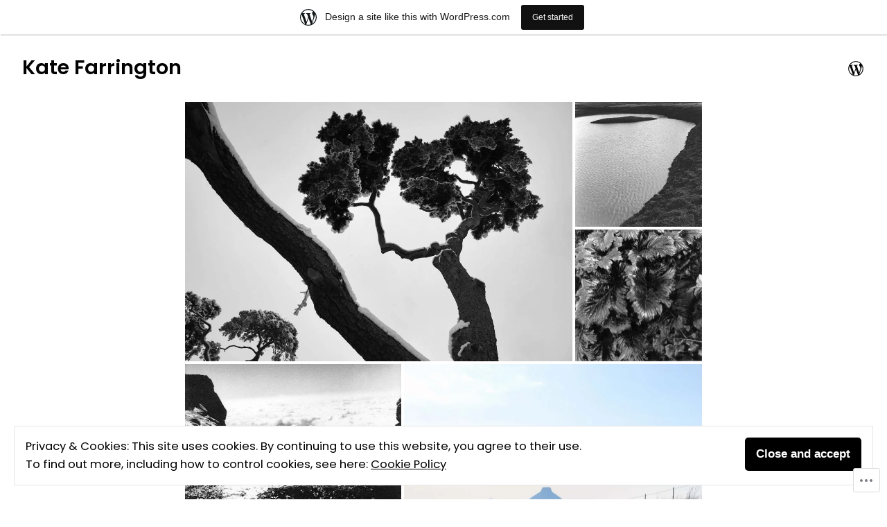

--- FILE ---
content_type: text/html; charset=UTF-8
request_url: https://katiefarrington.wordpress.com/
body_size: 31866
content:
<!doctype html>
<html lang="en">
<head>
	<meta charset="UTF-8" />
	<meta name="viewport" content="width=device-width, initial-scale=1" />
	<link rel="profile" href="https://gmpg.org/xfn/11" />
	<title>Kate Farrington &#8211; Photographs</title>
<meta name='robots' content='max-image-preview:large' />
<link rel='dns-prefetch' href='//s0.wp.com' />
<link rel='dns-prefetch' href='//widgets.wp.com' />
<link rel='dns-prefetch' href='//fonts-api.wp.com' />
<link rel='dns-prefetch' href='//af.pubmine.com' />
<link rel="alternate" type="application/rss+xml" title="Kate Farrington &raquo; Feed" href="https://katiefarrington.wordpress.com/feed/" />
<link rel="alternate" type="application/rss+xml" title="Kate Farrington &raquo; Comments Feed" href="https://katiefarrington.wordpress.com/comments/feed/" />
<link rel="alternate" type="application/rss+xml" title="Kate Farrington &raquo;  Comments Feed" href="https://katiefarrington.wordpress.com/travel/feed/" />
	<script type="text/javascript">
		/* <![CDATA[ */
		function addLoadEvent(func) {
			var oldonload = window.onload;
			if (typeof window.onload != 'function') {
				window.onload = func;
			} else {
				window.onload = function () {
					oldonload();
					func();
				}
			}
		}
		/* ]]> */
	</script>
	<link crossorigin='anonymous' rel='stylesheet' id='all-css-0-1' href='/_static/??/wp-content/mu-plugins/widgets/eu-cookie-law/templates/style.css,/wp-content/blog-plugins/marketing-bar/css/marketing-bar.css?m=1761640963j&cssminify=yes' type='text/css' media='all' />
<style id='wp-emoji-styles-inline-css'>

	img.wp-smiley, img.emoji {
		display: inline !important;
		border: none !important;
		box-shadow: none !important;
		height: 1em !important;
		width: 1em !important;
		margin: 0 0.07em !important;
		vertical-align: -0.1em !important;
		background: none !important;
		padding: 0 !important;
	}
/*# sourceURL=wp-emoji-styles-inline-css */
</style>
<link crossorigin='anonymous' rel='stylesheet' id='all-css-2-1' href='/wp-content/plugins/gutenberg-core/v22.4.2/build/styles/block-library/style.min.css?m=1769608164i&cssminify=yes' type='text/css' media='all' />
<style id='wp-block-library-inline-css'>
.has-text-align-justify {
	text-align:justify;
}
.has-text-align-justify{text-align:justify;}

/*# sourceURL=wp-block-library-inline-css */
</style>
<style id='classic-theme-styles-inline-css'>
.wp-block-button__link{background-color:#32373c;border-radius:9999px;box-shadow:none;color:#fff;font-size:1.125em;padding:calc(.667em + 2px) calc(1.333em + 2px);text-decoration:none}.wp-block-file__button{background:#32373c;color:#fff}.wp-block-accordion-heading{margin:0}.wp-block-accordion-heading__toggle{background-color:inherit!important;color:inherit!important}.wp-block-accordion-heading__toggle:not(:focus-visible){outline:none}.wp-block-accordion-heading__toggle:focus,.wp-block-accordion-heading__toggle:hover{background-color:inherit!important;border:none;box-shadow:none;color:inherit;padding:var(--wp--preset--spacing--20,1em) 0;text-decoration:none}.wp-block-accordion-heading__toggle:focus-visible{outline:auto;outline-offset:0}
/*# sourceURL=/wp-content/plugins/gutenberg-core/v22.4.2/build/styles/block-library/classic.min.css */
</style>
<style id='global-styles-inline-css'>
:root{--wp--preset--aspect-ratio--square: 1;--wp--preset--aspect-ratio--4-3: 4/3;--wp--preset--aspect-ratio--3-4: 3/4;--wp--preset--aspect-ratio--3-2: 3/2;--wp--preset--aspect-ratio--2-3: 2/3;--wp--preset--aspect-ratio--16-9: 16/9;--wp--preset--aspect-ratio--9-16: 9/16;--wp--preset--color--black: #000000;--wp--preset--color--cyan-bluish-gray: #abb8c3;--wp--preset--color--white: #ffffff;--wp--preset--color--pale-pink: #f78da7;--wp--preset--color--vivid-red: #cf2e2e;--wp--preset--color--luminous-vivid-orange: #ff6900;--wp--preset--color--luminous-vivid-amber: #fcb900;--wp--preset--color--light-green-cyan: #7bdcb5;--wp--preset--color--vivid-green-cyan: #00d084;--wp--preset--color--pale-cyan-blue: #8ed1fc;--wp--preset--color--vivid-cyan-blue: #0693e3;--wp--preset--color--vivid-purple: #9b51e0;--wp--preset--color--primary: #000000;--wp--preset--color--secondary: #1a1a1a;--wp--preset--color--background: #FFFFFF;--wp--preset--color--foreground: #010101;--wp--preset--color--foreground-light: #666666;--wp--preset--color--foreground-dark: #333333;--wp--preset--gradient--vivid-cyan-blue-to-vivid-purple: linear-gradient(135deg,rgb(6,147,227) 0%,rgb(155,81,224) 100%);--wp--preset--gradient--light-green-cyan-to-vivid-green-cyan: linear-gradient(135deg,rgb(122,220,180) 0%,rgb(0,208,130) 100%);--wp--preset--gradient--luminous-vivid-amber-to-luminous-vivid-orange: linear-gradient(135deg,rgb(252,185,0) 0%,rgb(255,105,0) 100%);--wp--preset--gradient--luminous-vivid-orange-to-vivid-red: linear-gradient(135deg,rgb(255,105,0) 0%,rgb(207,46,46) 100%);--wp--preset--gradient--very-light-gray-to-cyan-bluish-gray: linear-gradient(135deg,rgb(238,238,238) 0%,rgb(169,184,195) 100%);--wp--preset--gradient--cool-to-warm-spectrum: linear-gradient(135deg,rgb(74,234,220) 0%,rgb(151,120,209) 20%,rgb(207,42,186) 40%,rgb(238,44,130) 60%,rgb(251,105,98) 80%,rgb(254,248,76) 100%);--wp--preset--gradient--blush-light-purple: linear-gradient(135deg,rgb(255,206,236) 0%,rgb(152,150,240) 100%);--wp--preset--gradient--blush-bordeaux: linear-gradient(135deg,rgb(254,205,165) 0%,rgb(254,45,45) 50%,rgb(107,0,62) 100%);--wp--preset--gradient--luminous-dusk: linear-gradient(135deg,rgb(255,203,112) 0%,rgb(199,81,192) 50%,rgb(65,88,208) 100%);--wp--preset--gradient--pale-ocean: linear-gradient(135deg,rgb(255,245,203) 0%,rgb(182,227,212) 50%,rgb(51,167,181) 100%);--wp--preset--gradient--electric-grass: linear-gradient(135deg,rgb(202,248,128) 0%,rgb(113,206,126) 100%);--wp--preset--gradient--midnight: linear-gradient(135deg,rgb(2,3,129) 0%,rgb(40,116,252) 100%);--wp--preset--font-size--small: 16.6px;--wp--preset--font-size--medium: 20px;--wp--preset--font-size--large: 28.8px;--wp--preset--font-size--x-large: 42px;--wp--preset--font-size--normal: 20px;--wp--preset--font-size--huge: 34.56px;--wp--preset--font-family--albert-sans: 'Albert Sans', sans-serif;--wp--preset--font-family--alegreya: Alegreya, serif;--wp--preset--font-family--arvo: Arvo, serif;--wp--preset--font-family--bodoni-moda: 'Bodoni Moda', serif;--wp--preset--font-family--bricolage-grotesque: 'Bricolage Grotesque', sans-serif;--wp--preset--font-family--cabin: Cabin, sans-serif;--wp--preset--font-family--chivo: Chivo, sans-serif;--wp--preset--font-family--commissioner: Commissioner, sans-serif;--wp--preset--font-family--cormorant: Cormorant, serif;--wp--preset--font-family--courier-prime: 'Courier Prime', monospace;--wp--preset--font-family--crimson-pro: 'Crimson Pro', serif;--wp--preset--font-family--dm-mono: 'DM Mono', monospace;--wp--preset--font-family--dm-sans: 'DM Sans', sans-serif;--wp--preset--font-family--dm-serif-display: 'DM Serif Display', serif;--wp--preset--font-family--domine: Domine, serif;--wp--preset--font-family--eb-garamond: 'EB Garamond', serif;--wp--preset--font-family--epilogue: Epilogue, sans-serif;--wp--preset--font-family--fahkwang: Fahkwang, sans-serif;--wp--preset--font-family--figtree: Figtree, sans-serif;--wp--preset--font-family--fira-sans: 'Fira Sans', sans-serif;--wp--preset--font-family--fjalla-one: 'Fjalla One', sans-serif;--wp--preset--font-family--fraunces: Fraunces, serif;--wp--preset--font-family--gabarito: Gabarito, system-ui;--wp--preset--font-family--ibm-plex-mono: 'IBM Plex Mono', monospace;--wp--preset--font-family--ibm-plex-sans: 'IBM Plex Sans', sans-serif;--wp--preset--font-family--ibarra-real-nova: 'Ibarra Real Nova', serif;--wp--preset--font-family--instrument-serif: 'Instrument Serif', serif;--wp--preset--font-family--inter: Inter, sans-serif;--wp--preset--font-family--josefin-sans: 'Josefin Sans', sans-serif;--wp--preset--font-family--jost: Jost, sans-serif;--wp--preset--font-family--libre-baskerville: 'Libre Baskerville', serif;--wp--preset--font-family--libre-franklin: 'Libre Franklin', sans-serif;--wp--preset--font-family--literata: Literata, serif;--wp--preset--font-family--lora: Lora, serif;--wp--preset--font-family--merriweather: Merriweather, serif;--wp--preset--font-family--montserrat: Montserrat, sans-serif;--wp--preset--font-family--newsreader: Newsreader, serif;--wp--preset--font-family--noto-sans-mono: 'Noto Sans Mono', sans-serif;--wp--preset--font-family--nunito: Nunito, sans-serif;--wp--preset--font-family--open-sans: 'Open Sans', sans-serif;--wp--preset--font-family--overpass: Overpass, sans-serif;--wp--preset--font-family--pt-serif: 'PT Serif', serif;--wp--preset--font-family--petrona: Petrona, serif;--wp--preset--font-family--piazzolla: Piazzolla, serif;--wp--preset--font-family--playfair-display: 'Playfair Display', serif;--wp--preset--font-family--plus-jakarta-sans: 'Plus Jakarta Sans', sans-serif;--wp--preset--font-family--poppins: Poppins, sans-serif;--wp--preset--font-family--raleway: Raleway, sans-serif;--wp--preset--font-family--roboto: Roboto, sans-serif;--wp--preset--font-family--roboto-slab: 'Roboto Slab', serif;--wp--preset--font-family--rubik: Rubik, sans-serif;--wp--preset--font-family--rufina: Rufina, serif;--wp--preset--font-family--sora: Sora, sans-serif;--wp--preset--font-family--source-sans-3: 'Source Sans 3', sans-serif;--wp--preset--font-family--source-serif-4: 'Source Serif 4', serif;--wp--preset--font-family--space-mono: 'Space Mono', monospace;--wp--preset--font-family--syne: Syne, sans-serif;--wp--preset--font-family--texturina: Texturina, serif;--wp--preset--font-family--urbanist: Urbanist, sans-serif;--wp--preset--font-family--work-sans: 'Work Sans', sans-serif;--wp--preset--spacing--20: 0.44rem;--wp--preset--spacing--30: 0.67rem;--wp--preset--spacing--40: 1rem;--wp--preset--spacing--50: 1.5rem;--wp--preset--spacing--60: 2.25rem;--wp--preset--spacing--70: 3.38rem;--wp--preset--spacing--80: 5.06rem;--wp--preset--shadow--natural: 6px 6px 9px rgba(0, 0, 0, 0.2);--wp--preset--shadow--deep: 12px 12px 50px rgba(0, 0, 0, 0.4);--wp--preset--shadow--sharp: 6px 6px 0px rgba(0, 0, 0, 0.2);--wp--preset--shadow--outlined: 6px 6px 0px -3px rgb(255, 255, 255), 6px 6px rgb(0, 0, 0);--wp--preset--shadow--crisp: 6px 6px 0px rgb(0, 0, 0);}:where(body) { margin: 0; }:where(.wp-site-blocks) > * { margin-block-start: 24px; margin-block-end: 0; }:where(.wp-site-blocks) > :first-child { margin-block-start: 0; }:where(.wp-site-blocks) > :last-child { margin-block-end: 0; }:root { --wp--style--block-gap: 24px; }:root :where(.is-layout-flow) > :first-child{margin-block-start: 0;}:root :where(.is-layout-flow) > :last-child{margin-block-end: 0;}:root :where(.is-layout-flow) > *{margin-block-start: 24px;margin-block-end: 0;}:root :where(.is-layout-constrained) > :first-child{margin-block-start: 0;}:root :where(.is-layout-constrained) > :last-child{margin-block-end: 0;}:root :where(.is-layout-constrained) > *{margin-block-start: 24px;margin-block-end: 0;}:root :where(.is-layout-flex){gap: 24px;}:root :where(.is-layout-grid){gap: 24px;}body .is-layout-flex{display: flex;}.is-layout-flex{flex-wrap: wrap;align-items: center;}.is-layout-flex > :is(*, div){margin: 0;}body .is-layout-grid{display: grid;}.is-layout-grid > :is(*, div){margin: 0;}body{padding-top: 0px;padding-right: 0px;padding-bottom: 0px;padding-left: 0px;}:root :where(.wp-element-button, .wp-block-button__link){background-color: #32373c;border-width: 0;color: #fff;font-family: inherit;font-size: inherit;font-style: inherit;font-weight: inherit;letter-spacing: inherit;line-height: inherit;padding-top: calc(0.667em + 2px);padding-right: calc(1.333em + 2px);padding-bottom: calc(0.667em + 2px);padding-left: calc(1.333em + 2px);text-decoration: none;text-transform: inherit;}.has-black-color{color: var(--wp--preset--color--black) !important;}.has-cyan-bluish-gray-color{color: var(--wp--preset--color--cyan-bluish-gray) !important;}.has-white-color{color: var(--wp--preset--color--white) !important;}.has-pale-pink-color{color: var(--wp--preset--color--pale-pink) !important;}.has-vivid-red-color{color: var(--wp--preset--color--vivid-red) !important;}.has-luminous-vivid-orange-color{color: var(--wp--preset--color--luminous-vivid-orange) !important;}.has-luminous-vivid-amber-color{color: var(--wp--preset--color--luminous-vivid-amber) !important;}.has-light-green-cyan-color{color: var(--wp--preset--color--light-green-cyan) !important;}.has-vivid-green-cyan-color{color: var(--wp--preset--color--vivid-green-cyan) !important;}.has-pale-cyan-blue-color{color: var(--wp--preset--color--pale-cyan-blue) !important;}.has-vivid-cyan-blue-color{color: var(--wp--preset--color--vivid-cyan-blue) !important;}.has-vivid-purple-color{color: var(--wp--preset--color--vivid-purple) !important;}.has-primary-color{color: var(--wp--preset--color--primary) !important;}.has-secondary-color{color: var(--wp--preset--color--secondary) !important;}.has-background-color{color: var(--wp--preset--color--background) !important;}.has-foreground-color{color: var(--wp--preset--color--foreground) !important;}.has-foreground-light-color{color: var(--wp--preset--color--foreground-light) !important;}.has-foreground-dark-color{color: var(--wp--preset--color--foreground-dark) !important;}.has-black-background-color{background-color: var(--wp--preset--color--black) !important;}.has-cyan-bluish-gray-background-color{background-color: var(--wp--preset--color--cyan-bluish-gray) !important;}.has-white-background-color{background-color: var(--wp--preset--color--white) !important;}.has-pale-pink-background-color{background-color: var(--wp--preset--color--pale-pink) !important;}.has-vivid-red-background-color{background-color: var(--wp--preset--color--vivid-red) !important;}.has-luminous-vivid-orange-background-color{background-color: var(--wp--preset--color--luminous-vivid-orange) !important;}.has-luminous-vivid-amber-background-color{background-color: var(--wp--preset--color--luminous-vivid-amber) !important;}.has-light-green-cyan-background-color{background-color: var(--wp--preset--color--light-green-cyan) !important;}.has-vivid-green-cyan-background-color{background-color: var(--wp--preset--color--vivid-green-cyan) !important;}.has-pale-cyan-blue-background-color{background-color: var(--wp--preset--color--pale-cyan-blue) !important;}.has-vivid-cyan-blue-background-color{background-color: var(--wp--preset--color--vivid-cyan-blue) !important;}.has-vivid-purple-background-color{background-color: var(--wp--preset--color--vivid-purple) !important;}.has-primary-background-color{background-color: var(--wp--preset--color--primary) !important;}.has-secondary-background-color{background-color: var(--wp--preset--color--secondary) !important;}.has-background-background-color{background-color: var(--wp--preset--color--background) !important;}.has-foreground-background-color{background-color: var(--wp--preset--color--foreground) !important;}.has-foreground-light-background-color{background-color: var(--wp--preset--color--foreground-light) !important;}.has-foreground-dark-background-color{background-color: var(--wp--preset--color--foreground-dark) !important;}.has-black-border-color{border-color: var(--wp--preset--color--black) !important;}.has-cyan-bluish-gray-border-color{border-color: var(--wp--preset--color--cyan-bluish-gray) !important;}.has-white-border-color{border-color: var(--wp--preset--color--white) !important;}.has-pale-pink-border-color{border-color: var(--wp--preset--color--pale-pink) !important;}.has-vivid-red-border-color{border-color: var(--wp--preset--color--vivid-red) !important;}.has-luminous-vivid-orange-border-color{border-color: var(--wp--preset--color--luminous-vivid-orange) !important;}.has-luminous-vivid-amber-border-color{border-color: var(--wp--preset--color--luminous-vivid-amber) !important;}.has-light-green-cyan-border-color{border-color: var(--wp--preset--color--light-green-cyan) !important;}.has-vivid-green-cyan-border-color{border-color: var(--wp--preset--color--vivid-green-cyan) !important;}.has-pale-cyan-blue-border-color{border-color: var(--wp--preset--color--pale-cyan-blue) !important;}.has-vivid-cyan-blue-border-color{border-color: var(--wp--preset--color--vivid-cyan-blue) !important;}.has-vivid-purple-border-color{border-color: var(--wp--preset--color--vivid-purple) !important;}.has-primary-border-color{border-color: var(--wp--preset--color--primary) !important;}.has-secondary-border-color{border-color: var(--wp--preset--color--secondary) !important;}.has-background-border-color{border-color: var(--wp--preset--color--background) !important;}.has-foreground-border-color{border-color: var(--wp--preset--color--foreground) !important;}.has-foreground-light-border-color{border-color: var(--wp--preset--color--foreground-light) !important;}.has-foreground-dark-border-color{border-color: var(--wp--preset--color--foreground-dark) !important;}.has-vivid-cyan-blue-to-vivid-purple-gradient-background{background: var(--wp--preset--gradient--vivid-cyan-blue-to-vivid-purple) !important;}.has-light-green-cyan-to-vivid-green-cyan-gradient-background{background: var(--wp--preset--gradient--light-green-cyan-to-vivid-green-cyan) !important;}.has-luminous-vivid-amber-to-luminous-vivid-orange-gradient-background{background: var(--wp--preset--gradient--luminous-vivid-amber-to-luminous-vivid-orange) !important;}.has-luminous-vivid-orange-to-vivid-red-gradient-background{background: var(--wp--preset--gradient--luminous-vivid-orange-to-vivid-red) !important;}.has-very-light-gray-to-cyan-bluish-gray-gradient-background{background: var(--wp--preset--gradient--very-light-gray-to-cyan-bluish-gray) !important;}.has-cool-to-warm-spectrum-gradient-background{background: var(--wp--preset--gradient--cool-to-warm-spectrum) !important;}.has-blush-light-purple-gradient-background{background: var(--wp--preset--gradient--blush-light-purple) !important;}.has-blush-bordeaux-gradient-background{background: var(--wp--preset--gradient--blush-bordeaux) !important;}.has-luminous-dusk-gradient-background{background: var(--wp--preset--gradient--luminous-dusk) !important;}.has-pale-ocean-gradient-background{background: var(--wp--preset--gradient--pale-ocean) !important;}.has-electric-grass-gradient-background{background: var(--wp--preset--gradient--electric-grass) !important;}.has-midnight-gradient-background{background: var(--wp--preset--gradient--midnight) !important;}.has-small-font-size{font-size: var(--wp--preset--font-size--small) !important;}.has-medium-font-size{font-size: var(--wp--preset--font-size--medium) !important;}.has-large-font-size{font-size: var(--wp--preset--font-size--large) !important;}.has-x-large-font-size{font-size: var(--wp--preset--font-size--x-large) !important;}.has-normal-font-size{font-size: var(--wp--preset--font-size--normal) !important;}.has-huge-font-size{font-size: var(--wp--preset--font-size--huge) !important;}.has-albert-sans-font-family{font-family: var(--wp--preset--font-family--albert-sans) !important;}.has-alegreya-font-family{font-family: var(--wp--preset--font-family--alegreya) !important;}.has-arvo-font-family{font-family: var(--wp--preset--font-family--arvo) !important;}.has-bodoni-moda-font-family{font-family: var(--wp--preset--font-family--bodoni-moda) !important;}.has-bricolage-grotesque-font-family{font-family: var(--wp--preset--font-family--bricolage-grotesque) !important;}.has-cabin-font-family{font-family: var(--wp--preset--font-family--cabin) !important;}.has-chivo-font-family{font-family: var(--wp--preset--font-family--chivo) !important;}.has-commissioner-font-family{font-family: var(--wp--preset--font-family--commissioner) !important;}.has-cormorant-font-family{font-family: var(--wp--preset--font-family--cormorant) !important;}.has-courier-prime-font-family{font-family: var(--wp--preset--font-family--courier-prime) !important;}.has-crimson-pro-font-family{font-family: var(--wp--preset--font-family--crimson-pro) !important;}.has-dm-mono-font-family{font-family: var(--wp--preset--font-family--dm-mono) !important;}.has-dm-sans-font-family{font-family: var(--wp--preset--font-family--dm-sans) !important;}.has-dm-serif-display-font-family{font-family: var(--wp--preset--font-family--dm-serif-display) !important;}.has-domine-font-family{font-family: var(--wp--preset--font-family--domine) !important;}.has-eb-garamond-font-family{font-family: var(--wp--preset--font-family--eb-garamond) !important;}.has-epilogue-font-family{font-family: var(--wp--preset--font-family--epilogue) !important;}.has-fahkwang-font-family{font-family: var(--wp--preset--font-family--fahkwang) !important;}.has-figtree-font-family{font-family: var(--wp--preset--font-family--figtree) !important;}.has-fira-sans-font-family{font-family: var(--wp--preset--font-family--fira-sans) !important;}.has-fjalla-one-font-family{font-family: var(--wp--preset--font-family--fjalla-one) !important;}.has-fraunces-font-family{font-family: var(--wp--preset--font-family--fraunces) !important;}.has-gabarito-font-family{font-family: var(--wp--preset--font-family--gabarito) !important;}.has-ibm-plex-mono-font-family{font-family: var(--wp--preset--font-family--ibm-plex-mono) !important;}.has-ibm-plex-sans-font-family{font-family: var(--wp--preset--font-family--ibm-plex-sans) !important;}.has-ibarra-real-nova-font-family{font-family: var(--wp--preset--font-family--ibarra-real-nova) !important;}.has-instrument-serif-font-family{font-family: var(--wp--preset--font-family--instrument-serif) !important;}.has-inter-font-family{font-family: var(--wp--preset--font-family--inter) !important;}.has-josefin-sans-font-family{font-family: var(--wp--preset--font-family--josefin-sans) !important;}.has-jost-font-family{font-family: var(--wp--preset--font-family--jost) !important;}.has-libre-baskerville-font-family{font-family: var(--wp--preset--font-family--libre-baskerville) !important;}.has-libre-franklin-font-family{font-family: var(--wp--preset--font-family--libre-franklin) !important;}.has-literata-font-family{font-family: var(--wp--preset--font-family--literata) !important;}.has-lora-font-family{font-family: var(--wp--preset--font-family--lora) !important;}.has-merriweather-font-family{font-family: var(--wp--preset--font-family--merriweather) !important;}.has-montserrat-font-family{font-family: var(--wp--preset--font-family--montserrat) !important;}.has-newsreader-font-family{font-family: var(--wp--preset--font-family--newsreader) !important;}.has-noto-sans-mono-font-family{font-family: var(--wp--preset--font-family--noto-sans-mono) !important;}.has-nunito-font-family{font-family: var(--wp--preset--font-family--nunito) !important;}.has-open-sans-font-family{font-family: var(--wp--preset--font-family--open-sans) !important;}.has-overpass-font-family{font-family: var(--wp--preset--font-family--overpass) !important;}.has-pt-serif-font-family{font-family: var(--wp--preset--font-family--pt-serif) !important;}.has-petrona-font-family{font-family: var(--wp--preset--font-family--petrona) !important;}.has-piazzolla-font-family{font-family: var(--wp--preset--font-family--piazzolla) !important;}.has-playfair-display-font-family{font-family: var(--wp--preset--font-family--playfair-display) !important;}.has-plus-jakarta-sans-font-family{font-family: var(--wp--preset--font-family--plus-jakarta-sans) !important;}.has-poppins-font-family{font-family: var(--wp--preset--font-family--poppins) !important;}.has-raleway-font-family{font-family: var(--wp--preset--font-family--raleway) !important;}.has-roboto-font-family{font-family: var(--wp--preset--font-family--roboto) !important;}.has-roboto-slab-font-family{font-family: var(--wp--preset--font-family--roboto-slab) !important;}.has-rubik-font-family{font-family: var(--wp--preset--font-family--rubik) !important;}.has-rufina-font-family{font-family: var(--wp--preset--font-family--rufina) !important;}.has-sora-font-family{font-family: var(--wp--preset--font-family--sora) !important;}.has-source-sans-3-font-family{font-family: var(--wp--preset--font-family--source-sans-3) !important;}.has-source-serif-4-font-family{font-family: var(--wp--preset--font-family--source-serif-4) !important;}.has-space-mono-font-family{font-family: var(--wp--preset--font-family--space-mono) !important;}.has-syne-font-family{font-family: var(--wp--preset--font-family--syne) !important;}.has-texturina-font-family{font-family: var(--wp--preset--font-family--texturina) !important;}.has-urbanist-font-family{font-family: var(--wp--preset--font-family--urbanist) !important;}.has-work-sans-font-family{font-family: var(--wp--preset--font-family--work-sans) !important;}
/*# sourceURL=global-styles-inline-css */
</style>

<link crossorigin='anonymous' rel='stylesheet' id='all-css-4-1' href='/_static/??-eJx9jskOwjAMRH+IYPblgPgUlMWClDqJYqf9fVxVXABxseSZefbAWIzPSTAJUDOlb/eYGHyuqDoVK6AJwhAt9kgaW3rmBfzGxqKMca5UZDY6KTYy8lCQ/3EdSrH+aVSaT8wGUM7pbd4GTCFXsE0yWZHovzDg6sG12AcYsDp9reLUmT/3qcyVLuvj4bRd7fbnTfcCmvdj7g==&cssminify=yes' type='text/css' media='all' />
<link rel='stylesheet' id='verbum-gutenberg-css-css' href='https://widgets.wp.com/verbum-block-editor/block-editor.css?ver=1738686361' media='all' />
<link crossorigin='anonymous' rel='stylesheet' id='print-css-7-1' href='/wp-content/themes/pub/varia/print.css?m=1738187798i&cssminify=yes' type='text/css' media='print' />
<link crossorigin='anonymous' rel='stylesheet' id='all-css-8-1' href='/_static/??-eJx9i8sKAjEMAH/IGhdkiwfxW7I11kialD5c9u9d8aIo3mZgBubsgmkjbdCulKhC7hMkXAT1DLUtQttQ6wZ+h3csjMAaXqmbc7D0NaTusvTIWqHQJBZXjLBWb/pvimROLGBj0w9xF0Euz/WUjoMfx91hP3h/ewBFrU+W&cssminify=yes' type='text/css' media='all' />
<link rel='stylesheet' id='mayland-fonts-css' href='https://fonts-api.wp.com/css?family=Poppins%3A400%2C400i%2C600%2C600i&#038;subset=latin%2Clatin-ext' media='all' />
<link crossorigin='anonymous' rel='stylesheet' id='all-css-10-1' href='/wp-content/themes/pub/mayland/style.css?m=1766094177i&cssminify=yes' type='text/css' media='all' />
<style id='jetpack-global-styles-frontend-style-inline-css'>
:root { --font-headings: unset; --font-base: unset; --font-headings-default: -apple-system,BlinkMacSystemFont,"Segoe UI",Roboto,Oxygen-Sans,Ubuntu,Cantarell,"Helvetica Neue",sans-serif; --font-base-default: -apple-system,BlinkMacSystemFont,"Segoe UI",Roboto,Oxygen-Sans,Ubuntu,Cantarell,"Helvetica Neue",sans-serif;}
/*# sourceURL=jetpack-global-styles-frontend-style-inline-css */
</style>
<link crossorigin='anonymous' rel='stylesheet' id='all-css-12-1' href='/_static/??-eJyNjcEKwjAQRH/IuFRT6kX8FNkmS5K6yQY3Qfx7bfEiXrwM82B4A49qnJRGpUHupnIPqSgs1Cq624chi6zhO5OCRryTR++fW00l7J3qDv43XVNxoOISsmEJol/wY2uR8vs3WggsM/I6uOTzMI3Hw8lOg11eUT1JKA==&cssminify=yes' type='text/css' media='all' />
<script type="text/javascript" id="wpcom-actionbar-placeholder-js-extra">
/* <![CDATA[ */
var actionbardata = {"siteID":"12529946","postID":"238","siteURL":"https://katiefarrington.wordpress.com","xhrURL":"https://katiefarrington.wordpress.com/wp-admin/admin-ajax.php","nonce":"ebaf55c332","isLoggedIn":"","statusMessage":"","subsEmailDefault":"instantly","proxyScriptUrl":"https://s0.wp.com/wp-content/js/wpcom-proxy-request.js?m=1513050504i&amp;ver=20211021","shortlink":"https://wp.me/PQzBU-3Q","i18n":{"followedText":"New posts from this site will now appear in your \u003Ca href=\"https://wordpress.com/reader\"\u003EReader\u003C/a\u003E","foldBar":"Collapse this bar","unfoldBar":"Expand this bar","shortLinkCopied":"Shortlink copied to clipboard."}};
//# sourceURL=wpcom-actionbar-placeholder-js-extra
/* ]]> */
</script>
<script type="text/javascript" id="jetpack-mu-wpcom-settings-js-before">
/* <![CDATA[ */
var JETPACK_MU_WPCOM_SETTINGS = {"assetsUrl":"https://s0.wp.com/wp-content/mu-plugins/jetpack-mu-wpcom-plugin/moon/jetpack_vendor/automattic/jetpack-mu-wpcom/src/build/"};
//# sourceURL=jetpack-mu-wpcom-settings-js-before
/* ]]> */
</script>
<script crossorigin='anonymous' type='text/javascript'  src='/_static/??/wp-content/js/rlt-proxy.js,/wp-content/blog-plugins/wordads-classes/js/cmp/v2/cmp-non-gdpr.js?m=1720530689j'></script>
<script type="text/javascript" id="rlt-proxy-js-after">
/* <![CDATA[ */
	rltInitialize( {"token":null,"iframeOrigins":["https:\/\/widgets.wp.com"]} );
//# sourceURL=rlt-proxy-js-after
/* ]]> */
</script>
<link rel="EditURI" type="application/rsd+xml" title="RSD" href="https://katiefarrington.wordpress.com/xmlrpc.php?rsd" />
<meta name="generator" content="WordPress.com" />
<link rel="canonical" href="https://katiefarrington.wordpress.com/" />
<link rel='shortlink' href='https://wp.me/PQzBU-3Q' />
<link rel="alternate" type="application/json+oembed" href="https://public-api.wordpress.com/oembed/?format=json&amp;url=https%3A%2F%2Fkatiefarrington.wordpress.com%2F&amp;for=wpcom-auto-discovery" /><link rel="alternate" type="application/xml+oembed" href="https://public-api.wordpress.com/oembed/?format=xml&amp;url=https%3A%2F%2Fkatiefarrington.wordpress.com%2F&amp;for=wpcom-auto-discovery" />
<!-- Jetpack Open Graph Tags -->
<meta property="og:type" content="website" />
<meta property="og:title" content="Kate Farrington" />
<meta property="og:description" content="Photographs" />
<meta property="og:url" content="https://katiefarrington.wordpress.com/" />
<meta property="og:site_name" content="Kate Farrington" />
<meta property="og:image" content="https://i0.wp.com/katiefarrington.wordpress.com/wp-content/uploads/2010/03/cropped-dsc_0005crop.jpg?fit=1200%2C326&#038;ssl=1" />
<meta property="og:image:width" content="1200" />
<meta property="og:image:height" content="326" />
<meta property="og:image:alt" content="" />
<meta property="og:locale" content="en_US" />
<meta property="fb:app_id" content="249643311490" />
<meta property="article:publisher" content="https://www.facebook.com/WordPresscom" />
<meta name="twitter:text:title" content="Kate Farrington" />
<meta name="twitter:image" content="https://i0.wp.com/katiefarrington.wordpress.com/wp-content/uploads/2010/03/cropped-dsc_0005crop.jpg?fit=1200%2C326&#038;ssl=1&#038;w=640" />
<meta name="twitter:card" content="summary_large_image" />

<!-- End Jetpack Open Graph Tags -->
<link rel="shortcut icon" type="image/x-icon" href="https://secure.gravatar.com/blavatar/8763701999c8b4592aaa9d70c6722a0e9adb84174d10c20aa2b2887aae1c61fd?s=32" sizes="16x16" />
<link rel="icon" type="image/x-icon" href="https://secure.gravatar.com/blavatar/8763701999c8b4592aaa9d70c6722a0e9adb84174d10c20aa2b2887aae1c61fd?s=32" sizes="16x16" />
<link rel="apple-touch-icon" href="https://secure.gravatar.com/blavatar/8763701999c8b4592aaa9d70c6722a0e9adb84174d10c20aa2b2887aae1c61fd?s=114" />
<link rel='openid.server' href='https://katiefarrington.wordpress.com/?openidserver=1' />
<link rel='openid.delegate' href='https://katiefarrington.wordpress.com/' />
<link rel="search" type="application/opensearchdescription+xml" href="https://katiefarrington.wordpress.com/osd.xml" title="Kate Farrington" />
<link rel="search" type="application/opensearchdescription+xml" href="https://s1.wp.com/opensearch.xml" title="WordPress.com" />
<meta name="description" content="&nbsp; &nbsp;" />
<script type="text/javascript">
/* <![CDATA[ */
var wa_client = {}; wa_client.cmd = []; wa_client.config = { 'blog_id': 12529946, 'blog_language': 'en', 'is_wordads': false, 'hosting_type': 0, 'afp_account_id': null, 'afp_host_id': 5038568878849053, 'theme': 'pub/mayland', '_': { 'title': 'Advertisement', 'privacy_settings': 'Privacy Settings' }, 'formats': [ 'inline', 'belowpost', 'bottom_sticky', 'sidebar_sticky_right', 'sidebar', 'gutenberg_rectangle', 'gutenberg_leaderboard', 'gutenberg_mobile_leaderboard', 'gutenberg_skyscraper' ] };
/* ]]> */
</script>
		<script type="text/javascript">

			window.doNotSellCallback = function() {

				var linkElements = [
					'a[href="https://wordpress.com/?ref=footer_blog"]',
					'a[href="https://wordpress.com/?ref=footer_website"]',
					'a[href="https://wordpress.com/?ref=vertical_footer"]',
					'a[href^="https://wordpress.com/?ref=footer_segment_"]',
				].join(',');

				var dnsLink = document.createElement( 'a' );
				dnsLink.href = 'https://wordpress.com/advertising-program-optout/';
				dnsLink.classList.add( 'do-not-sell-link' );
				dnsLink.rel = 'nofollow';
				dnsLink.style.marginLeft = '0.5em';
				dnsLink.textContent = 'Do Not Sell or Share My Personal Information';

				var creditLinks = document.querySelectorAll( linkElements );

				if ( 0 === creditLinks.length ) {
					return false;
				}

				Array.prototype.forEach.call( creditLinks, function( el ) {
					el.insertAdjacentElement( 'afterend', dnsLink );
				});

				return true;
			};

		</script>
		<script type="text/javascript">
	window.google_analytics_uacct = "UA-52447-2";
</script>

<script type="text/javascript">
	var _gaq = _gaq || [];
	_gaq.push(['_setAccount', 'UA-52447-2']);
	_gaq.push(['_gat._anonymizeIp']);
	_gaq.push(['_setDomainName', 'wordpress.com']);
	_gaq.push(['_initData']);
	_gaq.push(['_trackPageview']);

	(function() {
		var ga = document.createElement('script'); ga.type = 'text/javascript'; ga.async = true;
		ga.src = ('https:' == document.location.protocol ? 'https://ssl' : 'http://www') + '.google-analytics.com/ga.js';
		(document.getElementsByTagName('head')[0] || document.getElementsByTagName('body')[0]).appendChild(ga);
	})();
</script>
<link crossorigin='anonymous' rel='stylesheet' id='all-css-0-3' href='/_static/??-eJydjdEKwjAMRX/IGqaT+SJ+inRZGN3SpDQtw78Xwe1Rxh7P4XIuLMmhSiEpEKtLXMcgBhOV5HH+MURVgVcQhJ4VZwNbQqJ8RrMT7C9EHSqTAfqs1Yi30SqOBktgGtzomSm//9H34BkfTXe7Xu5t17TTB3k+YIU=&cssminify=yes' type='text/css' media='all' />

</head>

<body class="home wp-singular page-template-default page page-id-238 wp-embed-responsive wp-theme-pubvaria wp-child-theme-pubmayland customizer-styles-applied singular image-filters-enabled hide-homepage-title jetpack-reblog-enabled has-marketing-bar has-marketing-bar-theme-mayland">


<div id="page" class="site">
	<a class="skip-link screen-reader-text" href="#content">Skip to content</a>

	
<header id="masthead" class="site-header responsive-max-width has-title-and-tagline has-menu" role="banner">
	<div class="site-branding">

								<p class="site-title"><a href="https://katiefarrington.wordpress.com/" rel="home">Kate Farrington</a></p>
			
				<p class="site-description">
				Photographs			</p>
	</div><!-- .site-branding -->
			<nav class="social-navigation" role="navigation" aria-label="Social Links Menu">
		<div class="menu-documentary-container"><ul id="menu-documentary" class="social-links-menu"><li id="menu-item-297" class="menu-item menu-item-type-post_type menu-item-object-page menu-item-297"><a href="https://katiefarrington.wordpress.com/documentary/"><span class="screen-reader-text">Documentary</span><svg class="svg-icon" width="26" height="26" aria-hidden="true" role="img" focusable="false" viewBox="0 0 24 24" version="1.1" xmlns="http://www.w3.org/2000/svg" xmlns:xlink="http://www.w3.org/1999/xlink"><path d="M12.158,12.786L9.46,20.625c0.806,0.237,1.657,0.366,2.54,0.366c1.047,0,2.051-0.181,2.986-0.51 c-0.024-0.038-0.046-0.079-0.065-0.124L12.158,12.786z M3.009,12c0,3.559,2.068,6.634,5.067,8.092L3.788,8.341 C3.289,9.459,3.009,10.696,3.009,12z M18.069,11.546c0-1.112-0.399-1.881-0.741-2.48c-0.456-0.741-0.883-1.368-0.883-2.109 c0-0.826,0.627-1.596,1.51-1.596c0.04,0,0.078,0.005,0.116,0.007C16.472,3.904,14.34,3.009,12,3.009 c-3.141,0-5.904,1.612-7.512,4.052c0.211,0.007,0.41,0.011,0.579,0.011c0.94,0,2.396-0.114,2.396-0.114 C7.947,6.93,8.004,7.642,7.52,7.699c0,0-0.487,0.057-1.029,0.085l3.274,9.739l1.968-5.901l-1.401-3.838 C9.848,7.756,9.389,7.699,9.389,7.699C8.904,7.67,8.961,6.93,9.446,6.958c0,0,1.484,0.114,2.368,0.114 c0.94,0,2.397-0.114,2.397-0.114c0.485-0.028,0.542,0.684,0.057,0.741c0,0-0.488,0.057-1.029,0.085l3.249,9.665l0.897-2.996 C17.841,13.284,18.069,12.316,18.069,11.546z M19.889,7.686c0.039,0.286,0.06,0.593,0.06,0.924c0,0.912-0.171,1.938-0.684,3.22 l-2.746,7.94c2.673-1.558,4.47-4.454,4.47-7.771C20.991,10.436,20.591,8.967,19.889,7.686z M12,22C6.486,22,2,17.514,2,12 C2,6.486,6.486,2,12,2c5.514,0,10,4.486,10,10C22,17.514,17.514,22,12,22z"></path></svg></a></li>
</ul></div>	</nav><!-- .social-navigation -->
</header><!-- #masthead -->

	<div id="content" class="site-content">

	<section id="primary" class="content-area">
		<main id="main" class="site-main">

			
<article id="post-238" class="post-238 page type-page status-publish hentry entry">

	<header class="entry-header responsive-max-width">
		

	</header>

	
	<div class="entry-content">
		<div class="tiled-gallery type-rectangular tiled-gallery-unresized" data-original-width="750" data-carousel-extra='{&quot;blog_id&quot;:12529946,&quot;permalink&quot;:&quot;https:\/\/katiefarrington.wordpress.com\/&quot;,&quot;likes_blog_id&quot;:12529946}' itemscope itemtype="http://schema.org/ImageGallery" > <div class="gallery-row" style="width: 750px; height: 378px;" data-original-width="750" data-original-height="378" > <div class="gallery-group images-1" style="width: 563px; height: 378px;" data-original-width="563" data-original-height="378" > <div class="tiled-gallery-item tiled-gallery-item-large" itemprop="associatedMedia" itemscope itemtype="http://schema.org/ImageObject"> <a href="https://katiefarrington.wordpress.com/about/snow-6-bw/" border="0" itemprop="url"> <meta itemprop="width" content="559"> <meta itemprop="height" content="374"> <img class="" data-attachment-id="30" data-orig-file="https://katiefarrington.wordpress.com/wp-content/uploads/2010/03/snow-6-bw.jpg" data-orig-size="1936,1296" data-comments-opened="1" data-image-meta="{&quot;aperture&quot;:&quot;6.3&quot;,&quot;credit&quot;:&quot;&quot;,&quot;camera&quot;:&quot;NIKON D60&quot;,&quot;caption&quot;:&quot;&quot;,&quot;created_timestamp&quot;:&quot;1262797635&quot;,&quot;copyright&quot;:&quot;&quot;,&quot;focal_length&quot;:&quot;18&quot;,&quot;iso&quot;:&quot;100&quot;,&quot;shutter_speed&quot;:&quot;0.00625&quot;,&quot;title&quot;:&quot;&quot;}" data-image-title="snow 6 B&amp;amp;W" data-image-description="" data-medium-file="https://katiefarrington.wordpress.com/wp-content/uploads/2010/03/snow-6-bw.jpg?w=300" data-large-file="https://katiefarrington.wordpress.com/wp-content/uploads/2010/03/snow-6-bw.jpg?w=750" src="https://i0.wp.com/katiefarrington.wordpress.com/wp-content/uploads/2010/03/snow-6-bw.jpg?w=559&#038;h=374&#038;ssl=1" srcset="https://i0.wp.com/katiefarrington.wordpress.com/wp-content/uploads/2010/03/snow-6-bw.jpg?w=559&amp;h=374&amp;ssl=1 559w, https://i0.wp.com/katiefarrington.wordpress.com/wp-content/uploads/2010/03/snow-6-bw.jpg?w=1118&amp;h=748&amp;ssl=1 1118w, https://i0.wp.com/katiefarrington.wordpress.com/wp-content/uploads/2010/03/snow-6-bw.jpg?w=150&amp;h=100&amp;ssl=1 150w, https://i0.wp.com/katiefarrington.wordpress.com/wp-content/uploads/2010/03/snow-6-bw.jpg?w=300&amp;h=201&amp;ssl=1 300w, https://i0.wp.com/katiefarrington.wordpress.com/wp-content/uploads/2010/03/snow-6-bw.jpg?w=768&amp;h=514&amp;ssl=1 768w, https://i0.wp.com/katiefarrington.wordpress.com/wp-content/uploads/2010/03/snow-6-bw.jpg?w=1024&amp;h=685&amp;ssl=1 1024w" width="559" height="374" loading="lazy" data-original-width="559" data-original-height="374" itemprop="http://schema.org/image" title="snow 6 B&amp;W" alt="snow 6 B&amp;W" style="width: 559px; height: 374px;" /> </a> </div> </div> <!-- close group --> <div class="gallery-group images-2" style="width: 187px; height: 378px;" data-original-width="187" data-original-height="378" > <div class="tiled-gallery-item tiled-gallery-item-small" itemprop="associatedMedia" itemscope itemtype="http://schema.org/ImageObject"> <a href="https://katiefarrington.wordpress.com/about/farm-dam-2/" border="0" itemprop="url"> <meta itemprop="width" content="183"> <meta itemprop="height" content="180"> <img class="" data-attachment-id="18" data-orig-file="https://katiefarrington.wordpress.com/wp-content/uploads/2010/03/farm-dam-2.jpg" data-orig-size="1116,1098" data-comments-opened="1" data-image-meta="{&quot;aperture&quot;:&quot;0&quot;,&quot;credit&quot;:&quot;&quot;,&quot;camera&quot;:&quot;&quot;,&quot;caption&quot;:&quot;&quot;,&quot;created_timestamp&quot;:&quot;0&quot;,&quot;copyright&quot;:&quot;&quot;,&quot;focal_length&quot;:&quot;0&quot;,&quot;iso&quot;:&quot;0&quot;,&quot;shutter_speed&quot;:&quot;0&quot;,&quot;title&quot;:&quot;&quot;}" data-image-title="farm dam 2" data-image-description="" data-medium-file="https://katiefarrington.wordpress.com/wp-content/uploads/2010/03/farm-dam-2.jpg?w=300" data-large-file="https://katiefarrington.wordpress.com/wp-content/uploads/2010/03/farm-dam-2.jpg?w=750" src="https://i0.wp.com/katiefarrington.wordpress.com/wp-content/uploads/2010/03/farm-dam-2.jpg?w=183&#038;h=180&#038;ssl=1" srcset="https://i0.wp.com/katiefarrington.wordpress.com/wp-content/uploads/2010/03/farm-dam-2.jpg?w=183&amp;h=180&amp;ssl=1 183w, https://i0.wp.com/katiefarrington.wordpress.com/wp-content/uploads/2010/03/farm-dam-2.jpg?w=366&amp;h=360&amp;ssl=1 366w, https://i0.wp.com/katiefarrington.wordpress.com/wp-content/uploads/2010/03/farm-dam-2.jpg?w=150&amp;h=148&amp;ssl=1 150w, https://i0.wp.com/katiefarrington.wordpress.com/wp-content/uploads/2010/03/farm-dam-2.jpg?w=300&amp;h=295&amp;ssl=1 300w" width="183" height="180" loading="lazy" data-original-width="183" data-original-height="180" itemprop="http://schema.org/image" title="farm dam 2" alt="Farm dam" style="width: 183px; height: 180px;" /> </a> <div class="tiled-gallery-caption" itemprop="caption description"> Farm dam </div> </div> <div class="tiled-gallery-item tiled-gallery-item-small" itemprop="associatedMedia" itemscope itemtype="http://schema.org/ImageObject"> <a href="https://katiefarrington.wordpress.com/about/leaves-2/" border="0" itemprop="url"> <meta itemprop="width" content="183"> <meta itemprop="height" content="190"> <img class="" data-attachment-id="23" data-orig-file="https://katiefarrington.wordpress.com/wp-content/uploads/2010/03/leaves-2.jpg" data-orig-size="525,547" data-comments-opened="1" data-image-meta="{&quot;aperture&quot;:&quot;0&quot;,&quot;credit&quot;:&quot;&quot;,&quot;camera&quot;:&quot;&quot;,&quot;caption&quot;:&quot;&quot;,&quot;created_timestamp&quot;:&quot;0&quot;,&quot;copyright&quot;:&quot;&quot;,&quot;focal_length&quot;:&quot;0&quot;,&quot;iso&quot;:&quot;0&quot;,&quot;shutter_speed&quot;:&quot;0&quot;,&quot;title&quot;:&quot;&quot;}" data-image-title="leaves 2" data-image-description="" data-medium-file="https://katiefarrington.wordpress.com/wp-content/uploads/2010/03/leaves-2.jpg?w=288" data-large-file="https://katiefarrington.wordpress.com/wp-content/uploads/2010/03/leaves-2.jpg?w=525" src="https://i0.wp.com/katiefarrington.wordpress.com/wp-content/uploads/2010/03/leaves-2.jpg?w=183&#038;h=190&#038;ssl=1" srcset="https://i0.wp.com/katiefarrington.wordpress.com/wp-content/uploads/2010/03/leaves-2.jpg?w=183&amp;h=191&amp;ssl=1 183w, https://i0.wp.com/katiefarrington.wordpress.com/wp-content/uploads/2010/03/leaves-2.jpg?w=366&amp;h=381&amp;ssl=1 366w, https://i0.wp.com/katiefarrington.wordpress.com/wp-content/uploads/2010/03/leaves-2.jpg?w=144&amp;h=150&amp;ssl=1 144w, https://i0.wp.com/katiefarrington.wordpress.com/wp-content/uploads/2010/03/leaves-2.jpg?w=288&amp;h=300&amp;ssl=1 288w" width="183" height="190" loading="lazy" data-original-width="183" data-original-height="190" itemprop="http://schema.org/image" title="leaves 2" alt="leaves 2" style="width: 183px; height: 190px;" /> </a> </div> </div> <!-- close group --> </div> <!-- close row --> <div class="gallery-row" style="width: 750px; height: 644px;" data-original-width="750" data-original-height="644" > <div class="gallery-group images-2" style="width: 316px; height: 644px;" data-original-width="316" data-original-height="644" > <div class="tiled-gallery-item tiled-gallery-item-large" itemprop="associatedMedia" itemscope itemtype="http://schema.org/ImageObject"> <a href="https://katiefarrington.wordpress.com/about/top-of-mont-aux-sources-drakensburg-2/" border="0" itemprop="url"> <meta itemprop="width" content="312"> <meta itemprop="height" content="318"> <img class="" data-attachment-id="31" data-orig-file="https://katiefarrington.wordpress.com/wp-content/uploads/2010/03/top-of-mont-aux-sources-drakensburg-2.jpg" data-orig-size="462,470" data-comments-opened="1" data-image-meta="{&quot;aperture&quot;:&quot;0&quot;,&quot;credit&quot;:&quot;&quot;,&quot;camera&quot;:&quot;&quot;,&quot;caption&quot;:&quot;&quot;,&quot;created_timestamp&quot;:&quot;0&quot;,&quot;copyright&quot;:&quot;&quot;,&quot;focal_length&quot;:&quot;0&quot;,&quot;iso&quot;:&quot;0&quot;,&quot;shutter_speed&quot;:&quot;0&quot;,&quot;title&quot;:&quot;&quot;}" data-image-title="Top of mont-aux-sources, Drakensburg 2" data-image-description="" data-medium-file="https://katiefarrington.wordpress.com/wp-content/uploads/2010/03/top-of-mont-aux-sources-drakensburg-2.jpg?w=295" data-large-file="https://katiefarrington.wordpress.com/wp-content/uploads/2010/03/top-of-mont-aux-sources-drakensburg-2.jpg?w=462" src="https://i0.wp.com/katiefarrington.wordpress.com/wp-content/uploads/2010/03/top-of-mont-aux-sources-drakensburg-2.jpg?w=312&#038;h=318&#038;ssl=1" srcset="https://i0.wp.com/katiefarrington.wordpress.com/wp-content/uploads/2010/03/top-of-mont-aux-sources-drakensburg-2.jpg?w=312&amp;h=317&amp;ssl=1 312w, https://i0.wp.com/katiefarrington.wordpress.com/wp-content/uploads/2010/03/top-of-mont-aux-sources-drakensburg-2.jpg?w=147&amp;h=150&amp;ssl=1 147w, https://i0.wp.com/katiefarrington.wordpress.com/wp-content/uploads/2010/03/top-of-mont-aux-sources-drakensburg-2.jpg?w=295&amp;h=300&amp;ssl=1 295w, https://i0.wp.com/katiefarrington.wordpress.com/wp-content/uploads/2010/03/top-of-mont-aux-sources-drakensburg-2.jpg 462w" width="312" height="318" loading="lazy" data-original-width="312" data-original-height="318" itemprop="http://schema.org/image" title="Top of mont-aux-sources, Drakensburg 2" alt="Mont-aux-Sources" style="width: 312px; height: 318px;" /> </a> <div class="tiled-gallery-caption" itemprop="caption description"> Mont-aux-Sources </div> </div> <div class="tiled-gallery-item tiled-gallery-item-large" itemprop="associatedMedia" itemscope itemtype="http://schema.org/ImageObject"> <a href="https://katiefarrington.wordpress.com/about/hogsback-eastern-cape/" border="0" itemprop="url"> <meta itemprop="width" content="312"> <meta itemprop="height" content="318"> <img class="" data-attachment-id="22" data-orig-file="https://katiefarrington.wordpress.com/wp-content/uploads/2010/03/hogsback-eastern-cape.jpg" data-orig-size="739,753" data-comments-opened="1" data-image-meta="{&quot;aperture&quot;:&quot;0&quot;,&quot;credit&quot;:&quot;&quot;,&quot;camera&quot;:&quot;&quot;,&quot;caption&quot;:&quot;&quot;,&quot;created_timestamp&quot;:&quot;0&quot;,&quot;copyright&quot;:&quot;&quot;,&quot;focal_length&quot;:&quot;0&quot;,&quot;iso&quot;:&quot;0&quot;,&quot;shutter_speed&quot;:&quot;0&quot;,&quot;title&quot;:&quot;&quot;}" data-image-title="Hogsback, Eastern Cape" data-image-description="" data-medium-file="https://katiefarrington.wordpress.com/wp-content/uploads/2010/03/hogsback-eastern-cape.jpg?w=294" data-large-file="https://katiefarrington.wordpress.com/wp-content/uploads/2010/03/hogsback-eastern-cape.jpg?w=739" src="https://i0.wp.com/katiefarrington.wordpress.com/wp-content/uploads/2010/03/hogsback-eastern-cape.jpg?w=312&#038;h=318&#038;ssl=1" srcset="https://i0.wp.com/katiefarrington.wordpress.com/wp-content/uploads/2010/03/hogsback-eastern-cape.jpg?w=312&amp;h=318&amp;ssl=1 312w, https://i0.wp.com/katiefarrington.wordpress.com/wp-content/uploads/2010/03/hogsback-eastern-cape.jpg?w=624&amp;h=636&amp;ssl=1 624w, https://i0.wp.com/katiefarrington.wordpress.com/wp-content/uploads/2010/03/hogsback-eastern-cape.jpg?w=147&amp;h=150&amp;ssl=1 147w, https://i0.wp.com/katiefarrington.wordpress.com/wp-content/uploads/2010/03/hogsback-eastern-cape.jpg?w=294&amp;h=300&amp;ssl=1 294w" width="312" height="318" loading="lazy" data-original-width="312" data-original-height="318" itemprop="http://schema.org/image" title="Hogsback, Eastern Cape" alt="Hogsback" style="width: 312px; height: 318px;" /> </a> <div class="tiled-gallery-caption" itemprop="caption description"> Hogsback </div> </div> </div> <!-- close group --> <div class="gallery-group images-1" style="width: 434px; height: 644px;" data-original-width="434" data-original-height="644" > <div class="tiled-gallery-item tiled-gallery-item-large" itemprop="associatedMedia" itemscope itemtype="http://schema.org/ImageObject"> <a href="https://katiefarrington.wordpress.com/about/chdm-5/" border="0" itemprop="url"> <meta itemprop="width" content="430"> <meta itemprop="height" content="640"> <img class="" data-attachment-id="10" data-orig-file="https://katiefarrington.wordpress.com/wp-content/uploads/2010/03/chdm-5.jpg" data-orig-size="1944,2896" data-comments-opened="1" data-image-meta="{&quot;aperture&quot;:&quot;11&quot;,&quot;credit&quot;:&quot;&quot;,&quot;camera&quot;:&quot;NIKON D60&quot;,&quot;caption&quot;:&quot;&quot;,&quot;created_timestamp&quot;:&quot;1211246292&quot;,&quot;copyright&quot;:&quot;&quot;,&quot;focal_length&quot;:&quot;55&quot;,&quot;iso&quot;:&quot;200&quot;,&quot;shutter_speed&quot;:&quot;0.01&quot;,&quot;title&quot;:&quot;&quot;}" data-image-title="CHDM 5" data-image-description="" data-medium-file="https://katiefarrington.wordpress.com/wp-content/uploads/2010/03/chdm-5.jpg?w=201" data-large-file="https://katiefarrington.wordpress.com/wp-content/uploads/2010/03/chdm-5.jpg?w=687" src="https://i0.wp.com/katiefarrington.wordpress.com/wp-content/uploads/2010/03/chdm-5.jpg?w=430&#038;h=640&#038;ssl=1" srcset="https://i0.wp.com/katiefarrington.wordpress.com/wp-content/uploads/2010/03/chdm-5.jpg?w=430&amp;h=641&amp;ssl=1 430w, https://i0.wp.com/katiefarrington.wordpress.com/wp-content/uploads/2010/03/chdm-5.jpg?w=860&amp;h=1281&amp;ssl=1 860w, https://i0.wp.com/katiefarrington.wordpress.com/wp-content/uploads/2010/03/chdm-5.jpg?w=101&amp;h=150&amp;ssl=1 101w, https://i0.wp.com/katiefarrington.wordpress.com/wp-content/uploads/2010/03/chdm-5.jpg?w=201&amp;h=300&amp;ssl=1 201w, https://i0.wp.com/katiefarrington.wordpress.com/wp-content/uploads/2010/03/chdm-5.jpg?w=768&amp;h=1144&amp;ssl=1 768w, https://i0.wp.com/katiefarrington.wordpress.com/wp-content/uploads/2010/03/chdm-5.jpg?w=687&amp;h=1024&amp;ssl=1 687w" width="430" height="640" loading="lazy" data-original-width="430" data-original-height="640" itemprop="http://schema.org/image" title="CHDM 5" alt="Eastern Cape" style="width: 430px; height: 640px;" /> </a> <div class="tiled-gallery-caption" itemprop="caption description"> Eastern Cape </div> </div> </div> <!-- close group --> </div> <!-- close row --> <div class="gallery-row" style="width: 750px; height: 268px;" data-original-width="750" data-original-height="268" > <div class="gallery-group images-1" style="width: 489px; height: 268px;" data-original-width="489" data-original-height="268" > <div class="tiled-gallery-item tiled-gallery-item-large" itemprop="associatedMedia" itemscope itemtype="http://schema.org/ImageObject"> <a href="https://katiefarrington.wordpress.com/about/whippets-2/" border="0" itemprop="url"> <meta itemprop="width" content="485"> <meta itemprop="height" content="264"> <img class="" data-attachment-id="34" data-orig-file="https://katiefarrington.wordpress.com/wp-content/uploads/2010/03/whippets-2.jpg" data-orig-size="1386,753" data-comments-opened="1" data-image-meta="{&quot;aperture&quot;:&quot;0&quot;,&quot;credit&quot;:&quot;&quot;,&quot;camera&quot;:&quot;&quot;,&quot;caption&quot;:&quot;&quot;,&quot;created_timestamp&quot;:&quot;0&quot;,&quot;copyright&quot;:&quot;&quot;,&quot;focal_length&quot;:&quot;0&quot;,&quot;iso&quot;:&quot;0&quot;,&quot;shutter_speed&quot;:&quot;0&quot;,&quot;title&quot;:&quot;&quot;}" data-image-title="Whippets" data-image-description="" data-medium-file="https://katiefarrington.wordpress.com/wp-content/uploads/2010/03/whippets-2.jpg?w=300" data-large-file="https://katiefarrington.wordpress.com/wp-content/uploads/2010/03/whippets-2.jpg?w=750" src="https://i0.wp.com/katiefarrington.wordpress.com/wp-content/uploads/2010/03/whippets-2.jpg?w=485&#038;h=264&#038;ssl=1" srcset="https://i0.wp.com/katiefarrington.wordpress.com/wp-content/uploads/2010/03/whippets-2.jpg?w=485&amp;h=263&amp;ssl=1 485w, https://i0.wp.com/katiefarrington.wordpress.com/wp-content/uploads/2010/03/whippets-2.jpg?w=970&amp;h=527&amp;ssl=1 970w, https://i0.wp.com/katiefarrington.wordpress.com/wp-content/uploads/2010/03/whippets-2.jpg?w=150&amp;h=81&amp;ssl=1 150w, https://i0.wp.com/katiefarrington.wordpress.com/wp-content/uploads/2010/03/whippets-2.jpg?w=300&amp;h=163&amp;ssl=1 300w, https://i0.wp.com/katiefarrington.wordpress.com/wp-content/uploads/2010/03/whippets-2.jpg?w=768&amp;h=417&amp;ssl=1 768w" width="485" height="264" loading="lazy" data-original-width="485" data-original-height="264" itemprop="http://schema.org/image" title="Whippets" alt="Edinburgh" style="width: 485px; height: 264px;" /> </a> <div class="tiled-gallery-caption" itemprop="caption description"> Edinburgh </div> </div> </div> <!-- close group --> <div class="gallery-group images-1" style="width: 261px; height: 268px;" data-original-width="261" data-original-height="268" > <div class="tiled-gallery-item tiled-gallery-item-large" itemprop="associatedMedia" itemscope itemtype="http://schema.org/ImageObject"> <a href="https://katiefarrington.wordpress.com/about/reeds-2/" border="0" itemprop="url"> <meta itemprop="width" content="257"> <meta itemprop="height" content="264"> <img class="" data-attachment-id="25" data-orig-file="https://katiefarrington.wordpress.com/wp-content/uploads/2010/03/reeds-2.jpg" data-orig-size="523,537" data-comments-opened="1" data-image-meta="{&quot;aperture&quot;:&quot;0&quot;,&quot;credit&quot;:&quot;&quot;,&quot;camera&quot;:&quot;&quot;,&quot;caption&quot;:&quot;&quot;,&quot;created_timestamp&quot;:&quot;0&quot;,&quot;copyright&quot;:&quot;&quot;,&quot;focal_length&quot;:&quot;0&quot;,&quot;iso&quot;:&quot;0&quot;,&quot;shutter_speed&quot;:&quot;0&quot;,&quot;title&quot;:&quot;&quot;}" data-image-title="reeds 2" data-image-description="" data-medium-file="https://katiefarrington.wordpress.com/wp-content/uploads/2010/03/reeds-2.jpg?w=292" data-large-file="https://katiefarrington.wordpress.com/wp-content/uploads/2010/03/reeds-2.jpg?w=523" src="https://i0.wp.com/katiefarrington.wordpress.com/wp-content/uploads/2010/03/reeds-2.jpg?w=257&#038;h=264&#038;ssl=1" srcset="https://i0.wp.com/katiefarrington.wordpress.com/wp-content/uploads/2010/03/reeds-2.jpg?w=257&amp;h=264&amp;ssl=1 257w, https://i0.wp.com/katiefarrington.wordpress.com/wp-content/uploads/2010/03/reeds-2.jpg?w=514&amp;h=528&amp;ssl=1 514w, https://i0.wp.com/katiefarrington.wordpress.com/wp-content/uploads/2010/03/reeds-2.jpg?w=146&amp;h=150&amp;ssl=1 146w, https://i0.wp.com/katiefarrington.wordpress.com/wp-content/uploads/2010/03/reeds-2.jpg?w=292&amp;h=300&amp;ssl=1 292w" width="257" height="264" loading="lazy" data-original-width="257" data-original-height="264" itemprop="http://schema.org/image" title="reeds 2" alt="reeds 2" style="width: 257px; height: 264px;" /> </a> </div> </div> <!-- close group --> </div> <!-- close row --> <div class="gallery-row" style="width: 750px; height: 531px;" data-original-width="750" data-original-height="531" > <div class="gallery-group images-3" style="width: 225px; height: 531px;" data-original-width="225" data-original-height="531" > <div class="tiled-gallery-item tiled-gallery-item-small" itemprop="associatedMedia" itemscope itemtype="http://schema.org/ImageObject"> <a href="https://katiefarrington.wordpress.com/about/vaal-dam-early-morning/" border="0" itemprop="url"> <meta itemprop="width" content="221"> <meta itemprop="height" content="150"> <img class="" data-attachment-id="33" data-orig-file="https://katiefarrington.wordpress.com/wp-content/uploads/2010/03/vaal-dam-early-morning.jpg" data-orig-size="922,625" data-comments-opened="1" data-image-meta="{&quot;aperture&quot;:&quot;0&quot;,&quot;credit&quot;:&quot;Katie Farrington&quot;,&quot;camera&quot;:&quot;&quot;,&quot;caption&quot;:&quot;&quot;,&quot;created_timestamp&quot;:&quot;0&quot;,&quot;copyright&quot;:&quot;All requests to use this work must be addressed to katiefarrington@imaginet.co.za&quot;,&quot;focal_length&quot;:&quot;0&quot;,&quot;iso&quot;:&quot;0&quot;,&quot;shutter_speed&quot;:&quot;0&quot;,&quot;title&quot;:&quot;&quot;}" data-image-title="Vaal Dam early morning" data-image-description="" data-medium-file="https://katiefarrington.wordpress.com/wp-content/uploads/2010/03/vaal-dam-early-morning.jpg?w=300" data-large-file="https://katiefarrington.wordpress.com/wp-content/uploads/2010/03/vaal-dam-early-morning.jpg?w=750" src="https://i0.wp.com/katiefarrington.wordpress.com/wp-content/uploads/2010/03/vaal-dam-early-morning.jpg?w=221&#038;h=150&#038;ssl=1" srcset="https://i0.wp.com/katiefarrington.wordpress.com/wp-content/uploads/2010/03/vaal-dam-early-morning.jpg?w=221&amp;h=150&amp;ssl=1 221w, https://i0.wp.com/katiefarrington.wordpress.com/wp-content/uploads/2010/03/vaal-dam-early-morning.jpg?w=442&amp;h=300&amp;ssl=1 442w, https://i0.wp.com/katiefarrington.wordpress.com/wp-content/uploads/2010/03/vaal-dam-early-morning.jpg?w=150&amp;h=102&amp;ssl=1 150w, https://i0.wp.com/katiefarrington.wordpress.com/wp-content/uploads/2010/03/vaal-dam-early-morning.jpg?w=300&amp;h=203&amp;ssl=1 300w" width="221" height="150" loading="lazy" data-original-width="221" data-original-height="150" itemprop="http://schema.org/image" title="Vaal Dam early morning" alt="Vaal Dam early morning" style="width: 221px; height: 150px;" /> </a> </div> <div class="tiled-gallery-item tiled-gallery-item-small" itemprop="associatedMedia" itemscope itemtype="http://schema.org/ImageObject"> <a href="https://katiefarrington.wordpress.com/about/snow-5bw/" border="0" itemprop="url"> <meta itemprop="width" content="221"> <meta itemprop="height" content="148"> <img class="" data-attachment-id="28" data-orig-file="https://katiefarrington.wordpress.com/wp-content/uploads/2010/03/snow-5bw.jpg" data-orig-size="1936,1296" data-comments-opened="1" data-image-meta="{&quot;aperture&quot;:&quot;5.6&quot;,&quot;credit&quot;:&quot;&quot;,&quot;camera&quot;:&quot;NIKON D60&quot;,&quot;caption&quot;:&quot;&quot;,&quot;created_timestamp&quot;:&quot;1262797416&quot;,&quot;copyright&quot;:&quot;&quot;,&quot;focal_length&quot;:&quot;18&quot;,&quot;iso&quot;:&quot;110&quot;,&quot;shutter_speed&quot;:&quot;0.008&quot;,&quot;title&quot;:&quot;&quot;}" data-image-title="snow-5bw" data-image-description="" data-medium-file="https://katiefarrington.wordpress.com/wp-content/uploads/2010/03/snow-5bw.jpg?w=300" data-large-file="https://katiefarrington.wordpress.com/wp-content/uploads/2010/03/snow-5bw.jpg?w=750" src="https://i0.wp.com/katiefarrington.wordpress.com/wp-content/uploads/2010/03/snow-5bw.jpg?w=221&#038;h=148&#038;ssl=1" srcset="https://i0.wp.com/katiefarrington.wordpress.com/wp-content/uploads/2010/03/snow-5bw.jpg?w=221&amp;h=148&amp;ssl=1 221w, https://i0.wp.com/katiefarrington.wordpress.com/wp-content/uploads/2010/03/snow-5bw.jpg?w=442&amp;h=296&amp;ssl=1 442w, https://i0.wp.com/katiefarrington.wordpress.com/wp-content/uploads/2010/03/snow-5bw.jpg?w=150&amp;h=100&amp;ssl=1 150w, https://i0.wp.com/katiefarrington.wordpress.com/wp-content/uploads/2010/03/snow-5bw.jpg?w=300&amp;h=201&amp;ssl=1 300w" width="221" height="148" loading="lazy" data-original-width="221" data-original-height="148" itemprop="http://schema.org/image" title="snow-5bw" alt="snow-5bw" style="width: 221px; height: 148px;" /> </a> </div> <div class="tiled-gallery-item tiled-gallery-item-small" itemprop="associatedMedia" itemscope itemtype="http://schema.org/ImageObject"> <a href="https://katiefarrington.wordpress.com/about/pine-needles-2/" border="0" itemprop="url"> <meta itemprop="width" content="221"> <meta itemprop="height" content="221"> <img class="" data-attachment-id="24" data-orig-file="https://katiefarrington.wordpress.com/wp-content/uploads/2010/03/pine-needles-2.jpg" data-orig-size="1147,1147" data-comments-opened="1" data-image-meta="{&quot;aperture&quot;:&quot;0&quot;,&quot;credit&quot;:&quot;&quot;,&quot;camera&quot;:&quot;&quot;,&quot;caption&quot;:&quot;&quot;,&quot;created_timestamp&quot;:&quot;0&quot;,&quot;copyright&quot;:&quot;&quot;,&quot;focal_length&quot;:&quot;0&quot;,&quot;iso&quot;:&quot;0&quot;,&quot;shutter_speed&quot;:&quot;0&quot;,&quot;title&quot;:&quot;&quot;}" data-image-title="pine needles 2" data-image-description="" data-medium-file="https://katiefarrington.wordpress.com/wp-content/uploads/2010/03/pine-needles-2.jpg?w=300" data-large-file="https://katiefarrington.wordpress.com/wp-content/uploads/2010/03/pine-needles-2.jpg?w=750" src="https://i0.wp.com/katiefarrington.wordpress.com/wp-content/uploads/2010/03/pine-needles-2.jpg?w=221&#038;h=221&#038;crop=1&#038;ssl=1" srcset="https://i0.wp.com/katiefarrington.wordpress.com/wp-content/uploads/2010/03/pine-needles-2.jpg?w=221&amp;h=221&amp;crop=1&amp;ssl=1 221w, https://i0.wp.com/katiefarrington.wordpress.com/wp-content/uploads/2010/03/pine-needles-2.jpg?w=442&amp;h=442&amp;crop=1&amp;ssl=1 442w, https://i0.wp.com/katiefarrington.wordpress.com/wp-content/uploads/2010/03/pine-needles-2.jpg?w=150&amp;h=150&amp;crop=1&amp;ssl=1 150w, https://i0.wp.com/katiefarrington.wordpress.com/wp-content/uploads/2010/03/pine-needles-2.jpg?w=300&amp;h=300&amp;crop=1&amp;ssl=1 300w" width="221" height="221" loading="lazy" data-original-width="221" data-original-height="221" itemprop="http://schema.org/image" title="pine needles 2" alt="pine needles 2" style="width: 221px; height: 221px;" /> </a> </div> </div> <!-- close group --> <div class="gallery-group images-1" style="width: 525px; height: 531px;" data-original-width="525" data-original-height="531" > <div class="tiled-gallery-item tiled-gallery-item-large" itemprop="associatedMedia" itemscope itemtype="http://schema.org/ImageObject"> <a href="https://katiefarrington.wordpress.com/about/untitled-28/" border="0" itemprop="url"> <meta itemprop="width" content="521"> <meta itemprop="height" content="527"> <img class="" data-attachment-id="32" data-orig-file="https://katiefarrington.wordpress.com/wp-content/uploads/2010/03/untitled-28.jpg" data-orig-size="441,446" data-comments-opened="1" data-image-meta="{&quot;aperture&quot;:&quot;0&quot;,&quot;credit&quot;:&quot;&quot;,&quot;camera&quot;:&quot;&quot;,&quot;caption&quot;:&quot;&quot;,&quot;created_timestamp&quot;:&quot;0&quot;,&quot;copyright&quot;:&quot;&quot;,&quot;focal_length&quot;:&quot;0&quot;,&quot;iso&quot;:&quot;0&quot;,&quot;shutter_speed&quot;:&quot;0&quot;,&quot;title&quot;:&quot;&quot;}" data-image-title="plantation" data-image-description="" data-medium-file="https://katiefarrington.wordpress.com/wp-content/uploads/2010/03/untitled-28.jpg?w=297" data-large-file="https://katiefarrington.wordpress.com/wp-content/uploads/2010/03/untitled-28.jpg?w=441" src="https://i0.wp.com/katiefarrington.wordpress.com/wp-content/uploads/2010/03/untitled-28.jpg?w=521&#038;h=527&#038;ssl=1" srcset="https://i0.wp.com/katiefarrington.wordpress.com/wp-content/uploads/2010/03/untitled-28.jpg 441w, https://i0.wp.com/katiefarrington.wordpress.com/wp-content/uploads/2010/03/untitled-28.jpg?w=148&amp;h=150&amp;ssl=1 148w, https://i0.wp.com/katiefarrington.wordpress.com/wp-content/uploads/2010/03/untitled-28.jpg?w=297&amp;h=300&amp;ssl=1 297w" width="521" height="527" loading="lazy" data-original-width="521" data-original-height="527" itemprop="http://schema.org/image" title="plantation" alt="plantation" style="width: 521px; height: 527px;" /> </a> </div> </div> <!-- close group --> </div> <!-- close row --> </div>
<p>&nbsp;</p>
<div class="tiled-gallery type-rectangular tiled-gallery-unresized" data-original-width="750" data-carousel-extra='{&quot;blog_id&quot;:12529946,&quot;permalink&quot;:&quot;https:\/\/katiefarrington.wordpress.com\/&quot;,&quot;likes_blog_id&quot;:12529946}' itemscope itemtype="http://schema.org/ImageGallery" > <div class="gallery-row" style="width: 750px; height: 374px;" data-original-width="750" data-original-height="374" > <div class="gallery-group images-1" style="width: 497px; height: 374px;" data-original-width="497" data-original-height="374" > <div class="tiled-gallery-item tiled-gallery-item-large" itemprop="associatedMedia" itemscope itemtype="http://schema.org/ImageObject"> <a href="https://katiefarrington.wordpress.com/travel/77173_10151345350241650_620620799_n/" border="0" itemprop="url"> <meta itemprop="width" content="493"> <meta itemprop="height" content="370"> <img class="" data-attachment-id="263" data-orig-file="https://katiefarrington.wordpress.com/wp-content/uploads/2016/06/77173_10151345350241650_620620799_n.jpg" data-orig-size="932,699" data-comments-opened="1" data-image-meta="{&quot;aperture&quot;:&quot;0&quot;,&quot;credit&quot;:&quot;&quot;,&quot;camera&quot;:&quot;&quot;,&quot;caption&quot;:&quot;&quot;,&quot;created_timestamp&quot;:&quot;0&quot;,&quot;copyright&quot;:&quot;&quot;,&quot;focal_length&quot;:&quot;0&quot;,&quot;iso&quot;:&quot;0&quot;,&quot;shutter_speed&quot;:&quot;0&quot;,&quot;title&quot;:&quot;&quot;,&quot;orientation&quot;:&quot;0&quot;}" data-image-title="77173_10151345350241650_620620799_n" data-image-description="" data-medium-file="https://katiefarrington.wordpress.com/wp-content/uploads/2016/06/77173_10151345350241650_620620799_n.jpg?w=300" data-large-file="https://katiefarrington.wordpress.com/wp-content/uploads/2016/06/77173_10151345350241650_620620799_n.jpg?w=750" src="https://i0.wp.com/katiefarrington.wordpress.com/wp-content/uploads/2016/06/77173_10151345350241650_620620799_n.jpg?w=493&#038;h=370&#038;ssl=1" srcset="https://i0.wp.com/katiefarrington.wordpress.com/wp-content/uploads/2016/06/77173_10151345350241650_620620799_n.jpg?w=493&amp;h=370&amp;ssl=1 493w, https://i0.wp.com/katiefarrington.wordpress.com/wp-content/uploads/2016/06/77173_10151345350241650_620620799_n.jpg?w=150&amp;h=113&amp;ssl=1 150w, https://i0.wp.com/katiefarrington.wordpress.com/wp-content/uploads/2016/06/77173_10151345350241650_620620799_n.jpg?w=300&amp;h=225&amp;ssl=1 300w, https://i0.wp.com/katiefarrington.wordpress.com/wp-content/uploads/2016/06/77173_10151345350241650_620620799_n.jpg?w=768&amp;h=576&amp;ssl=1 768w, https://i0.wp.com/katiefarrington.wordpress.com/wp-content/uploads/2016/06/77173_10151345350241650_620620799_n.jpg 932w" width="493" height="370" loading="lazy" data-original-width="493" data-original-height="370" itemprop="http://schema.org/image" title="77173_10151345350241650_620620799_n" alt="77173_10151345350241650_620620799_n" style="width: 493px; height: 370px;" /> </a> </div> </div> <!-- close group --> <div class="gallery-group images-1" style="width: 253px; height: 374px;" data-original-width="253" data-original-height="374" > <div class="tiled-gallery-item tiled-gallery-item-small" itemprop="associatedMedia" itemscope itemtype="http://schema.org/ImageObject"> <a href="https://katiefarrington.wordpress.com/travel/6737_10151345353581650_1909561115_n/" border="0" itemprop="url"> <meta itemprop="width" content="249"> <meta itemprop="height" content="370"> <img class="" data-attachment-id="261" data-orig-file="https://katiefarrington.wordpress.com/wp-content/uploads/2016/06/6737_10151345353581650_1909561115_n.jpg" data-orig-size="645,960" data-comments-opened="1" data-image-meta="{&quot;aperture&quot;:&quot;0&quot;,&quot;credit&quot;:&quot;&quot;,&quot;camera&quot;:&quot;&quot;,&quot;caption&quot;:&quot;&quot;,&quot;created_timestamp&quot;:&quot;0&quot;,&quot;copyright&quot;:&quot;&quot;,&quot;focal_length&quot;:&quot;0&quot;,&quot;iso&quot;:&quot;0&quot;,&quot;shutter_speed&quot;:&quot;0&quot;,&quot;title&quot;:&quot;&quot;,&quot;orientation&quot;:&quot;0&quot;}" data-image-title="6737_10151345353581650_1909561115_n" data-image-description="" data-medium-file="https://katiefarrington.wordpress.com/wp-content/uploads/2016/06/6737_10151345353581650_1909561115_n.jpg?w=202" data-large-file="https://katiefarrington.wordpress.com/wp-content/uploads/2016/06/6737_10151345353581650_1909561115_n.jpg?w=645" src="https://i0.wp.com/katiefarrington.wordpress.com/wp-content/uploads/2016/06/6737_10151345353581650_1909561115_n.jpg?w=249&#038;h=370&#038;ssl=1" srcset="https://i0.wp.com/katiefarrington.wordpress.com/wp-content/uploads/2016/06/6737_10151345353581650_1909561115_n.jpg?w=249&amp;h=371&amp;ssl=1 249w, https://i0.wp.com/katiefarrington.wordpress.com/wp-content/uploads/2016/06/6737_10151345353581650_1909561115_n.jpg?w=498&amp;h=741&amp;ssl=1 498w, https://i0.wp.com/katiefarrington.wordpress.com/wp-content/uploads/2016/06/6737_10151345353581650_1909561115_n.jpg?w=101&amp;h=150&amp;ssl=1 101w, https://i0.wp.com/katiefarrington.wordpress.com/wp-content/uploads/2016/06/6737_10151345353581650_1909561115_n.jpg?w=202&amp;h=300&amp;ssl=1 202w" width="249" height="370" loading="lazy" data-original-width="249" data-original-height="370" itemprop="http://schema.org/image" title="6737_10151345353581650_1909561115_n" alt="6737_10151345353581650_1909561115_n" style="width: 249px; height: 370px;" /> </a> </div> </div> <!-- close group --> </div> <!-- close row --> <div class="gallery-row" style="width: 750px; height: 141px;" data-original-width="750" data-original-height="141" > <div class="gallery-group images-1" style="width: 208px; height: 141px;" data-original-width="208" data-original-height="141" > <div class="tiled-gallery-item tiled-gallery-item-small" itemprop="associatedMedia" itemscope itemtype="http://schema.org/ImageObject"> <a href="https://katiefarrington.wordpress.com/travel/247349_10151057818486650_935251478_n/" border="0" itemprop="url"> <meta itemprop="width" content="204"> <meta itemprop="height" content="137"> <img class="" data-attachment-id="264" data-orig-file="https://katiefarrington.wordpress.com/wp-content/uploads/2016/06/247349_10151057818486650_935251478_n.jpg" data-orig-size="960,645" data-comments-opened="1" data-image-meta="{&quot;aperture&quot;:&quot;0&quot;,&quot;credit&quot;:&quot;&quot;,&quot;camera&quot;:&quot;&quot;,&quot;caption&quot;:&quot;&quot;,&quot;created_timestamp&quot;:&quot;0&quot;,&quot;copyright&quot;:&quot;&quot;,&quot;focal_length&quot;:&quot;0&quot;,&quot;iso&quot;:&quot;0&quot;,&quot;shutter_speed&quot;:&quot;0&quot;,&quot;title&quot;:&quot;&quot;,&quot;orientation&quot;:&quot;0&quot;}" data-image-title="247349_10151057818486650_935251478_n" data-image-description="" data-medium-file="https://katiefarrington.wordpress.com/wp-content/uploads/2016/06/247349_10151057818486650_935251478_n.jpg?w=300" data-large-file="https://katiefarrington.wordpress.com/wp-content/uploads/2016/06/247349_10151057818486650_935251478_n.jpg?w=750" src="https://i0.wp.com/katiefarrington.wordpress.com/wp-content/uploads/2016/06/247349_10151057818486650_935251478_n.jpg?w=204&#038;h=137&#038;ssl=1" srcset="https://i0.wp.com/katiefarrington.wordpress.com/wp-content/uploads/2016/06/247349_10151057818486650_935251478_n.jpg?w=204&amp;h=137&amp;ssl=1 204w, https://i0.wp.com/katiefarrington.wordpress.com/wp-content/uploads/2016/06/247349_10151057818486650_935251478_n.jpg?w=408&amp;h=274&amp;ssl=1 408w, https://i0.wp.com/katiefarrington.wordpress.com/wp-content/uploads/2016/06/247349_10151057818486650_935251478_n.jpg?w=150&amp;h=101&amp;ssl=1 150w, https://i0.wp.com/katiefarrington.wordpress.com/wp-content/uploads/2016/06/247349_10151057818486650_935251478_n.jpg?w=300&amp;h=202&amp;ssl=1 300w" width="204" height="137" loading="lazy" data-original-width="204" data-original-height="137" itemprop="http://schema.org/image" title="247349_10151057818486650_935251478_n" alt="247349_10151057818486650_935251478_n" style="width: 204px; height: 137px;" /> </a> </div> </div> <!-- close group --> <div class="gallery-group images-1" style="width: 542px; height: 141px;" data-original-width="542" data-original-height="141" > <div class="tiled-gallery-item tiled-gallery-item-large" itemprop="associatedMedia" itemscope itemtype="http://schema.org/ImageObject"> <a href="https://katiefarrington.wordpress.com/chdm-8-2/" border="0" itemprop="url"> <meta itemprop="width" content="538"> <meta itemprop="height" content="137"> <img class="" data-attachment-id="88" data-orig-file="https://katiefarrington.wordpress.com/wp-content/uploads/2010/03/chdm-81.jpg" data-orig-size="2896,736" data-comments-opened="1" data-image-meta="{&quot;aperture&quot;:&quot;11&quot;,&quot;credit&quot;:&quot;&quot;,&quot;camera&quot;:&quot;NIKON D60&quot;,&quot;caption&quot;:&quot;&quot;,&quot;created_timestamp&quot;:&quot;1211786656&quot;,&quot;copyright&quot;:&quot;&quot;,&quot;focal_length&quot;:&quot;18&quot;,&quot;iso&quot;:&quot;200&quot;,&quot;shutter_speed&quot;:&quot;0.016666666666667&quot;,&quot;title&quot;:&quot;&quot;}" data-image-title="CHDM 8" data-image-description="" data-medium-file="https://katiefarrington.wordpress.com/wp-content/uploads/2010/03/chdm-81.jpg?w=300" data-large-file="https://katiefarrington.wordpress.com/wp-content/uploads/2010/03/chdm-81.jpg?w=750" src="https://i0.wp.com/katiefarrington.wordpress.com/wp-content/uploads/2010/03/chdm-81.jpg?w=538&#038;h=137&#038;ssl=1" srcset="https://i0.wp.com/katiefarrington.wordpress.com/wp-content/uploads/2010/03/chdm-81.jpg?w=538&amp;h=137&amp;ssl=1 538w, https://i0.wp.com/katiefarrington.wordpress.com/wp-content/uploads/2010/03/chdm-81.jpg?w=1076&amp;h=273&amp;ssl=1 1076w, https://i0.wp.com/katiefarrington.wordpress.com/wp-content/uploads/2010/03/chdm-81.jpg?w=150&amp;h=38&amp;ssl=1 150w, https://i0.wp.com/katiefarrington.wordpress.com/wp-content/uploads/2010/03/chdm-81.jpg?w=300&amp;h=76&amp;ssl=1 300w, https://i0.wp.com/katiefarrington.wordpress.com/wp-content/uploads/2010/03/chdm-81.jpg?w=768&amp;h=195&amp;ssl=1 768w, https://i0.wp.com/katiefarrington.wordpress.com/wp-content/uploads/2010/03/chdm-81.jpg?w=1024&amp;h=260&amp;ssl=1 1024w" width="538" height="137" loading="lazy" data-original-width="538" data-original-height="137" itemprop="http://schema.org/image" title="CHDM 8" alt="CHDM 8" style="width: 538px; height: 137px;" /> </a> </div> </div> <!-- close group --> </div> <!-- close row --> <div class="gallery-row" style="width: 750px; height: 347px;" data-original-width="750" data-original-height="347" > <div class="gallery-group images-1" style="width: 516px; height: 347px;" data-original-width="516" data-original-height="347" > <div class="tiled-gallery-item tiled-gallery-item-large" itemprop="associatedMedia" itemscope itemtype="http://schema.org/ImageObject"> <a href="https://katiefarrington.wordpress.com/cropped-fish-river-1-jpg/" border="0" itemprop="url"> <meta itemprop="width" content="512"> <meta itemprop="height" content="343"> <img class="" data-attachment-id="300" data-orig-file="https://katiefarrington.wordpress.com/wp-content/uploads/2010/03/cropped-fish-river-1.jpg" data-orig-size="1080,724" data-comments-opened="1" data-image-meta="{&quot;aperture&quot;:&quot;0&quot;,&quot;credit&quot;:&quot;&quot;,&quot;camera&quot;:&quot;&quot;,&quot;caption&quot;:&quot;&quot;,&quot;created_timestamp&quot;:&quot;0&quot;,&quot;copyright&quot;:&quot;&quot;,&quot;focal_length&quot;:&quot;0&quot;,&quot;iso&quot;:&quot;0&quot;,&quot;shutter_speed&quot;:&quot;0&quot;,&quot;title&quot;:&quot;&quot;,&quot;orientation&quot;:&quot;0&quot;}" data-image-title="cropped-fish-river-1.jpg" data-image-description="" data-medium-file="https://katiefarrington.wordpress.com/wp-content/uploads/2010/03/cropped-fish-river-1.jpg?w=300" data-large-file="https://katiefarrington.wordpress.com/wp-content/uploads/2010/03/cropped-fish-river-1.jpg?w=750" src="https://i0.wp.com/katiefarrington.wordpress.com/wp-content/uploads/2010/03/cropped-fish-river-1.jpg?w=512&#038;h=343&#038;ssl=1" srcset="https://i0.wp.com/katiefarrington.wordpress.com/wp-content/uploads/2010/03/cropped-fish-river-1.jpg?w=512&amp;h=343&amp;ssl=1 512w, https://i0.wp.com/katiefarrington.wordpress.com/wp-content/uploads/2010/03/cropped-fish-river-1.jpg?w=1024&amp;h=686&amp;ssl=1 1024w, https://i0.wp.com/katiefarrington.wordpress.com/wp-content/uploads/2010/03/cropped-fish-river-1.jpg?w=150&amp;h=101&amp;ssl=1 150w, https://i0.wp.com/katiefarrington.wordpress.com/wp-content/uploads/2010/03/cropped-fish-river-1.jpg?w=300&amp;h=201&amp;ssl=1 300w, https://i0.wp.com/katiefarrington.wordpress.com/wp-content/uploads/2010/03/cropped-fish-river-1.jpg?w=768&amp;h=515&amp;ssl=1 768w" width="512" height="343" loading="lazy" data-original-width="512" data-original-height="343" itemprop="http://schema.org/image" title="cropped-fish-river-1.jpg" alt="cropped-fish-river-1.jpg" style="width: 512px; height: 343px;" /> </a> </div> </div> <!-- close group --> <div class="gallery-group images-1" style="width: 234px; height: 347px;" data-original-width="234" data-original-height="347" > <div class="tiled-gallery-item tiled-gallery-item-small" itemprop="associatedMedia" itemscope itemtype="http://schema.org/ImageObject"> <a href="https://katiefarrington.wordpress.com/travel/302722_10151108285751650_1378642594_n/" border="0" itemprop="url"> <meta itemprop="width" content="230"> <meta itemprop="height" content="343"> <img class="" data-attachment-id="265" data-orig-file="https://katiefarrington.wordpress.com/wp-content/uploads/2016/06/302722_10151108285751650_1378642594_n.jpg" data-orig-size="645,960" data-comments-opened="1" data-image-meta="{&quot;aperture&quot;:&quot;0&quot;,&quot;credit&quot;:&quot;&quot;,&quot;camera&quot;:&quot;&quot;,&quot;caption&quot;:&quot;&quot;,&quot;created_timestamp&quot;:&quot;0&quot;,&quot;copyright&quot;:&quot;&quot;,&quot;focal_length&quot;:&quot;0&quot;,&quot;iso&quot;:&quot;0&quot;,&quot;shutter_speed&quot;:&quot;0&quot;,&quot;title&quot;:&quot;&quot;,&quot;orientation&quot;:&quot;0&quot;}" data-image-title="302722_10151108285751650_1378642594_n" data-image-description="" data-medium-file="https://katiefarrington.wordpress.com/wp-content/uploads/2016/06/302722_10151108285751650_1378642594_n.jpg?w=202" data-large-file="https://katiefarrington.wordpress.com/wp-content/uploads/2016/06/302722_10151108285751650_1378642594_n.jpg?w=645" src="https://i0.wp.com/katiefarrington.wordpress.com/wp-content/uploads/2016/06/302722_10151108285751650_1378642594_n.jpg?w=230&#038;h=343&#038;ssl=1" srcset="https://i0.wp.com/katiefarrington.wordpress.com/wp-content/uploads/2016/06/302722_10151108285751650_1378642594_n.jpg?w=230&amp;h=342&amp;ssl=1 230w, https://i0.wp.com/katiefarrington.wordpress.com/wp-content/uploads/2016/06/302722_10151108285751650_1378642594_n.jpg?w=460&amp;h=685&amp;ssl=1 460w, https://i0.wp.com/katiefarrington.wordpress.com/wp-content/uploads/2016/06/302722_10151108285751650_1378642594_n.jpg?w=101&amp;h=150&amp;ssl=1 101w, https://i0.wp.com/katiefarrington.wordpress.com/wp-content/uploads/2016/06/302722_10151108285751650_1378642594_n.jpg?w=202&amp;h=300&amp;ssl=1 202w" width="230" height="343" loading="lazy" data-original-width="230" data-original-height="343" itemprop="http://schema.org/image" title="302722_10151108285751650_1378642594_n" alt="302722_10151108285751650_1378642594_n" style="width: 230px; height: 343px;" /> </a> </div> </div> <!-- close group --> </div> <!-- close row --> <div class="gallery-row" style="width: 750px; height: 185px;" data-original-width="750" data-original-height="185" > <div class="gallery-group images-1" style="width: 280px; height: 185px;" data-original-width="280" data-original-height="185" > <div class="tiled-gallery-item tiled-gallery-item-large" itemprop="associatedMedia" itemscope itemtype="http://schema.org/ImageObject"> <a href="https://katiefarrington.wordpress.com/cropped-farm-house11-jpg/" border="0" itemprop="url"> <meta itemprop="width" content="276"> <meta itemprop="height" content="181"> <img class="" data-attachment-id="213" data-orig-file="https://katiefarrington.wordpress.com/wp-content/uploads/2010/03/cropped-farm-house11.jpg" data-orig-size="1260,825" data-comments-opened="1" data-image-meta="{&quot;aperture&quot;:&quot;0&quot;,&quot;credit&quot;:&quot;&quot;,&quot;camera&quot;:&quot;&quot;,&quot;caption&quot;:&quot;&quot;,&quot;created_timestamp&quot;:&quot;0&quot;,&quot;copyright&quot;:&quot;&quot;,&quot;focal_length&quot;:&quot;0&quot;,&quot;iso&quot;:&quot;0&quot;,&quot;shutter_speed&quot;:&quot;0&quot;,&quot;title&quot;:&quot;&quot;}" data-image-title="cropped-farm-house11.jpg" data-image-description="&lt;p&gt;https://katiefarrington.wordpress.com/wp-content/uploads/2010/03/cropped-farm-house11.jpg&lt;/p&gt; " data-medium-file="https://katiefarrington.wordpress.com/wp-content/uploads/2010/03/cropped-farm-house11.jpg?w=300" data-large-file="https://katiefarrington.wordpress.com/wp-content/uploads/2010/03/cropped-farm-house11.jpg?w=750" src="https://i0.wp.com/katiefarrington.wordpress.com/wp-content/uploads/2010/03/cropped-farm-house11.jpg?w=276&#038;h=181&#038;ssl=1" srcset="https://i0.wp.com/katiefarrington.wordpress.com/wp-content/uploads/2010/03/cropped-farm-house11.jpg?w=276&amp;h=181&amp;ssl=1 276w, https://i0.wp.com/katiefarrington.wordpress.com/wp-content/uploads/2010/03/cropped-farm-house11.jpg?w=552&amp;h=361&amp;ssl=1 552w, https://i0.wp.com/katiefarrington.wordpress.com/wp-content/uploads/2010/03/cropped-farm-house11.jpg?w=150&amp;h=98&amp;ssl=1 150w, https://i0.wp.com/katiefarrington.wordpress.com/wp-content/uploads/2010/03/cropped-farm-house11.jpg?w=300&amp;h=196&amp;ssl=1 300w" width="276" height="181" loading="lazy" data-original-width="276" data-original-height="181" itemprop="http://schema.org/image" title="cropped-farm-house11.jpg" alt="cropped-farm-house11.jpg" style="width: 276px; height: 181px;" /> </a> </div> </div> <!-- close group --> <div class="gallery-group images-1" style="width: 470px; height: 185px;" data-original-width="470" data-original-height="185" > <div class="tiled-gallery-item tiled-gallery-item-large" itemprop="associatedMedia" itemscope itemtype="http://schema.org/ImageObject"> <a href="https://katiefarrington.wordpress.com/cropped-cropped-untitled-1b1-jpg/" border="0" itemprop="url"> <meta itemprop="width" content="466"> <meta itemprop="height" content="181"> <img class="" data-attachment-id="216" data-orig-file="https://katiefarrington.wordpress.com/wp-content/uploads/2010/03/cropped-cropped-untitled-1b1.jpg" data-orig-size="1260,490" data-comments-opened="1" data-image-meta="{&quot;aperture&quot;:&quot;0&quot;,&quot;credit&quot;:&quot;&quot;,&quot;camera&quot;:&quot;&quot;,&quot;caption&quot;:&quot;&quot;,&quot;created_timestamp&quot;:&quot;0&quot;,&quot;copyright&quot;:&quot;&quot;,&quot;focal_length&quot;:&quot;0&quot;,&quot;iso&quot;:&quot;0&quot;,&quot;shutter_speed&quot;:&quot;0&quot;,&quot;title&quot;:&quot;&quot;}" data-image-title="cropped-cropped-untitled-1b1.jpg" data-image-description="&lt;p&gt;https://katiefarrington.wordpress.com/wp-content/uploads/2010/03/cropped-cropped-untitled-1b1.jpg&lt;/p&gt; " data-medium-file="https://katiefarrington.wordpress.com/wp-content/uploads/2010/03/cropped-cropped-untitled-1b1.jpg?w=300" data-large-file="https://katiefarrington.wordpress.com/wp-content/uploads/2010/03/cropped-cropped-untitled-1b1.jpg?w=750" src="https://i0.wp.com/katiefarrington.wordpress.com/wp-content/uploads/2010/03/cropped-cropped-untitled-1b1.jpg?w=466&#038;h=181&#038;ssl=1" srcset="https://i0.wp.com/katiefarrington.wordpress.com/wp-content/uploads/2010/03/cropped-cropped-untitled-1b1.jpg?w=466&amp;h=181&amp;ssl=1 466w, https://i0.wp.com/katiefarrington.wordpress.com/wp-content/uploads/2010/03/cropped-cropped-untitled-1b1.jpg?w=932&amp;h=362&amp;ssl=1 932w, https://i0.wp.com/katiefarrington.wordpress.com/wp-content/uploads/2010/03/cropped-cropped-untitled-1b1.jpg?w=150&amp;h=58&amp;ssl=1 150w, https://i0.wp.com/katiefarrington.wordpress.com/wp-content/uploads/2010/03/cropped-cropped-untitled-1b1.jpg?w=300&amp;h=117&amp;ssl=1 300w, https://i0.wp.com/katiefarrington.wordpress.com/wp-content/uploads/2010/03/cropped-cropped-untitled-1b1.jpg?w=768&amp;h=299&amp;ssl=1 768w" width="466" height="181" loading="lazy" data-original-width="466" data-original-height="181" itemprop="http://schema.org/image" title="cropped-cropped-untitled-1b1.jpg" alt="cropped-cropped-untitled-1b1.jpg" style="width: 466px; height: 181px;" /> </a> </div> </div> <!-- close group --> </div> <!-- close row --> <div class="gallery-row" style="width: 750px; height: 511px;" data-original-width="750" data-original-height="511" > <div class="gallery-group images-2" style="width: 301px; height: 511px;" data-original-width="301" data-original-height="511" > <div class="tiled-gallery-item tiled-gallery-item-large" itemprop="associatedMedia" itemscope itemtype="http://schema.org/ImageObject"> <a href="https://katiefarrington.wordpress.com/documentary/stinah/" border="0" itemprop="url"> <meta itemprop="width" content="297"> <meta itemprop="height" content="203"> <img class="" data-attachment-id="74" data-orig-file="https://katiefarrington.wordpress.com/wp-content/uploads/2010/03/stinah.jpg" data-orig-size="702,480" data-comments-opened="1" data-image-meta="{&quot;aperture&quot;:&quot;0&quot;,&quot;credit&quot;:&quot;&quot;,&quot;camera&quot;:&quot;&quot;,&quot;caption&quot;:&quot;&quot;,&quot;created_timestamp&quot;:&quot;0&quot;,&quot;copyright&quot;:&quot;&quot;,&quot;focal_length&quot;:&quot;0&quot;,&quot;iso&quot;:&quot;0&quot;,&quot;shutter_speed&quot;:&quot;0&quot;,&quot;title&quot;:&quot;&quot;}" data-image-title="Stinah" data-image-description="" data-medium-file="https://katiefarrington.wordpress.com/wp-content/uploads/2010/03/stinah.jpg?w=300" data-large-file="https://katiefarrington.wordpress.com/wp-content/uploads/2010/03/stinah.jpg?w=702" src="https://i0.wp.com/katiefarrington.wordpress.com/wp-content/uploads/2010/03/stinah.jpg?w=297&#038;h=203&#038;ssl=1" srcset="https://i0.wp.com/katiefarrington.wordpress.com/wp-content/uploads/2010/03/stinah.jpg?w=297&amp;h=203&amp;ssl=1 297w, https://i0.wp.com/katiefarrington.wordpress.com/wp-content/uploads/2010/03/stinah.jpg?w=594&amp;h=406&amp;ssl=1 594w, https://i0.wp.com/katiefarrington.wordpress.com/wp-content/uploads/2010/03/stinah.jpg?w=150&amp;h=103&amp;ssl=1 150w, https://i0.wp.com/katiefarrington.wordpress.com/wp-content/uploads/2010/03/stinah.jpg?w=300&amp;h=205&amp;ssl=1 300w" width="297" height="203" loading="lazy" data-original-width="297" data-original-height="203" itemprop="http://schema.org/image" title="Stinah" alt="Stinah" style="width: 297px; height: 203px;" /> </a> </div> <div class="tiled-gallery-item tiled-gallery-item-large" itemprop="associatedMedia" itemscope itemtype="http://schema.org/ImageObject"> <a href="https://katiefarrington.wordpress.com/denise/" border="0" itemprop="url"> <meta itemprop="width" content="297"> <meta itemprop="height" content="300"> <img class="" data-attachment-id="54" data-orig-file="https://katiefarrington.wordpress.com/wp-content/uploads/2010/03/denise.jpg" data-orig-size="893,904" data-comments-opened="1" data-image-meta="{&quot;aperture&quot;:&quot;0&quot;,&quot;credit&quot;:&quot;&quot;,&quot;camera&quot;:&quot;&quot;,&quot;caption&quot;:&quot;&quot;,&quot;created_timestamp&quot;:&quot;0&quot;,&quot;copyright&quot;:&quot;&quot;,&quot;focal_length&quot;:&quot;0&quot;,&quot;iso&quot;:&quot;0&quot;,&quot;shutter_speed&quot;:&quot;0&quot;,&quot;title&quot;:&quot;&quot;}" data-image-title="denise" data-image-description="" data-medium-file="https://katiefarrington.wordpress.com/wp-content/uploads/2010/03/denise.jpg?w=296" data-large-file="https://katiefarrington.wordpress.com/wp-content/uploads/2010/03/denise.jpg?w=750" src="https://i0.wp.com/katiefarrington.wordpress.com/wp-content/uploads/2010/03/denise.jpg?w=297&#038;h=300&#038;ssl=1" srcset="https://i0.wp.com/katiefarrington.wordpress.com/wp-content/uploads/2010/03/denise.jpg?w=297&amp;h=301&amp;ssl=1 297w, https://i0.wp.com/katiefarrington.wordpress.com/wp-content/uploads/2010/03/denise.jpg?w=594&amp;h=601&amp;ssl=1 594w, https://i0.wp.com/katiefarrington.wordpress.com/wp-content/uploads/2010/03/denise.jpg?w=148&amp;h=150&amp;ssl=1 148w" width="297" height="300" loading="lazy" data-original-width="297" data-original-height="300" itemprop="http://schema.org/image" title="denise" alt="denise" style="width: 297px; height: 300px;" /> </a> </div> </div> <!-- close group --> <div class="gallery-group images-1" style="width: 449px; height: 511px;" data-original-width="449" data-original-height="511" > <div class="tiled-gallery-item tiled-gallery-item-large" itemprop="associatedMedia" itemscope itemtype="http://schema.org/ImageObject"> <a href="https://katiefarrington.wordpress.com/mclennan/" border="0" itemprop="url"> <meta itemprop="width" content="445"> <meta itemprop="height" content="507"> <img class="" data-attachment-id="58" data-orig-file="https://katiefarrington.wordpress.com/wp-content/uploads/2010/03/mclennan.jpg" data-orig-size="898,1023" data-comments-opened="1" data-image-meta="{&quot;aperture&quot;:&quot;0&quot;,&quot;credit&quot;:&quot;&quot;,&quot;camera&quot;:&quot;&quot;,&quot;caption&quot;:&quot;&quot;,&quot;created_timestamp&quot;:&quot;0&quot;,&quot;copyright&quot;:&quot;&quot;,&quot;focal_length&quot;:&quot;0&quot;,&quot;iso&quot;:&quot;0&quot;,&quot;shutter_speed&quot;:&quot;0&quot;,&quot;title&quot;:&quot;&quot;}" data-image-title="mclennan" data-image-description="" data-medium-file="https://katiefarrington.wordpress.com/wp-content/uploads/2010/03/mclennan.jpg?w=263" data-large-file="https://katiefarrington.wordpress.com/wp-content/uploads/2010/03/mclennan.jpg?w=750" src="https://i0.wp.com/katiefarrington.wordpress.com/wp-content/uploads/2010/03/mclennan.jpg?w=445&#038;h=507&#038;ssl=1" srcset="https://i0.wp.com/katiefarrington.wordpress.com/wp-content/uploads/2010/03/mclennan.jpg?w=445&amp;h=507&amp;ssl=1 445w, https://i0.wp.com/katiefarrington.wordpress.com/wp-content/uploads/2010/03/mclennan.jpg?w=890&amp;h=1014&amp;ssl=1 890w, https://i0.wp.com/katiefarrington.wordpress.com/wp-content/uploads/2010/03/mclennan.jpg?w=132&amp;h=150&amp;ssl=1 132w, https://i0.wp.com/katiefarrington.wordpress.com/wp-content/uploads/2010/03/mclennan.jpg?w=263&amp;h=300&amp;ssl=1 263w, https://i0.wp.com/katiefarrington.wordpress.com/wp-content/uploads/2010/03/mclennan.jpg?w=768&amp;h=875&amp;ssl=1 768w" width="445" height="507" loading="lazy" data-original-width="445" data-original-height="507" itemprop="http://schema.org/image" title="mclennan" alt="mclennan" style="width: 445px; height: 507px;" /> </a> </div> </div> <!-- close group --> </div> <!-- close row --> <div class="gallery-row" style="width: 750px; height: 336px;" data-original-width="750" data-original-height="336" > <div class="gallery-group images-1" style="width: 499px; height: 336px;" data-original-width="499" data-original-height="336" > <div class="tiled-gallery-item tiled-gallery-item-large" itemprop="associatedMedia" itemscope itemtype="http://schema.org/ImageObject"> <a href="https://katiefarrington.wordpress.com/cropped-dsc_0104-jpg/" border="0" itemprop="url"> <meta itemprop="width" content="495"> <meta itemprop="height" content="332"> <img class="" data-attachment-id="207" data-orig-file="https://katiefarrington.wordpress.com/wp-content/uploads/2010/03/cropped-dsc_0104.jpg" data-orig-size="940,630" data-comments-opened="1" data-image-meta="{&quot;aperture&quot;:&quot;0&quot;,&quot;credit&quot;:&quot;&quot;,&quot;camera&quot;:&quot;&quot;,&quot;caption&quot;:&quot;&quot;,&quot;created_timestamp&quot;:&quot;0&quot;,&quot;copyright&quot;:&quot;&quot;,&quot;focal_length&quot;:&quot;0&quot;,&quot;iso&quot;:&quot;0&quot;,&quot;shutter_speed&quot;:&quot;0&quot;,&quot;title&quot;:&quot;&quot;}" data-image-title="cropped-dsc_0104.jpg" data-image-description="&lt;p&gt;https://katiefarrington.wordpress.com/wp-content/uploads/2010/03/cropped-dsc_0104.jpg&lt;/p&gt; " data-medium-file="https://katiefarrington.wordpress.com/wp-content/uploads/2010/03/cropped-dsc_0104.jpg?w=300" data-large-file="https://katiefarrington.wordpress.com/wp-content/uploads/2010/03/cropped-dsc_0104.jpg?w=750" src="https://i0.wp.com/katiefarrington.wordpress.com/wp-content/uploads/2010/03/cropped-dsc_0104.jpg?w=495&#038;h=332&#038;ssl=1" srcset="https://i0.wp.com/katiefarrington.wordpress.com/wp-content/uploads/2010/03/cropped-dsc_0104.jpg?w=495&amp;h=332&amp;ssl=1 495w, https://i0.wp.com/katiefarrington.wordpress.com/wp-content/uploads/2010/03/cropped-dsc_0104.jpg?w=150&amp;h=101&amp;ssl=1 150w, https://i0.wp.com/katiefarrington.wordpress.com/wp-content/uploads/2010/03/cropped-dsc_0104.jpg?w=300&amp;h=201&amp;ssl=1 300w, https://i0.wp.com/katiefarrington.wordpress.com/wp-content/uploads/2010/03/cropped-dsc_0104.jpg?w=768&amp;h=515&amp;ssl=1 768w, https://i0.wp.com/katiefarrington.wordpress.com/wp-content/uploads/2010/03/cropped-dsc_0104.jpg 940w" width="495" height="332" loading="lazy" data-original-width="495" data-original-height="332" itemprop="http://schema.org/image" title="cropped-dsc_0104.jpg" alt="cropped-dsc_0104.jpg" style="width: 495px; height: 332px;" /> </a> </div> </div> <!-- close group --> <div class="gallery-group images-2" style="width: 251px; height: 336px;" data-original-width="251" data-original-height="336" > <div class="tiled-gallery-item tiled-gallery-item-small" itemprop="associatedMedia" itemscope itemtype="http://schema.org/ImageObject"> <a href="https://katiefarrington.wordpress.com/ntombi/" border="0" itemprop="url"> <meta itemprop="width" content="247"> <meta itemprop="height" content="166"> <img class="" data-attachment-id="59" data-orig-file="https://katiefarrington.wordpress.com/wp-content/uploads/2010/03/ntombi.jpg" data-orig-size="2896,1944" data-comments-opened="1" data-image-meta="{&quot;aperture&quot;:&quot;6.3&quot;,&quot;credit&quot;:&quot;&quot;,&quot;camera&quot;:&quot;NIKON D60&quot;,&quot;caption&quot;:&quot;&quot;,&quot;created_timestamp&quot;:&quot;1211871291&quot;,&quot;copyright&quot;:&quot;&quot;,&quot;focal_length&quot;:&quot;55&quot;,&quot;iso&quot;:&quot;100&quot;,&quot;shutter_speed&quot;:&quot;0.005&quot;,&quot;title&quot;:&quot;&quot;}" data-image-title="ntombi" data-image-description="" data-medium-file="https://katiefarrington.wordpress.com/wp-content/uploads/2010/03/ntombi.jpg?w=300" data-large-file="https://katiefarrington.wordpress.com/wp-content/uploads/2010/03/ntombi.jpg?w=750" src="https://i0.wp.com/katiefarrington.wordpress.com/wp-content/uploads/2010/03/ntombi.jpg?w=247&#038;h=166&#038;ssl=1" srcset="https://i0.wp.com/katiefarrington.wordpress.com/wp-content/uploads/2010/03/ntombi.jpg?w=247&amp;h=166&amp;ssl=1 247w, https://i0.wp.com/katiefarrington.wordpress.com/wp-content/uploads/2010/03/ntombi.jpg?w=494&amp;h=332&amp;ssl=1 494w, https://i0.wp.com/katiefarrington.wordpress.com/wp-content/uploads/2010/03/ntombi.jpg?w=150&amp;h=101&amp;ssl=1 150w, https://i0.wp.com/katiefarrington.wordpress.com/wp-content/uploads/2010/03/ntombi.jpg?w=300&amp;h=201&amp;ssl=1 300w" width="247" height="166" loading="lazy" data-original-width="247" data-original-height="166" itemprop="http://schema.org/image" title="ntombi" alt="ntombi" style="width: 247px; height: 166px;" /> </a> </div> <div class="tiled-gallery-item tiled-gallery-item-small" itemprop="associatedMedia" itemscope itemtype="http://schema.org/ImageObject"> <a href="https://katiefarrington.wordpress.com/documentary/farm-labourer-5/" border="0" itemprop="url"> <meta itemprop="width" content="247"> <meta itemprop="height" content="162"> <img class="" data-attachment-id="72" data-orig-file="https://katiefarrington.wordpress.com/wp-content/uploads/2010/03/farm-labourer-5.jpg" data-orig-size="948,624" data-comments-opened="1" data-image-meta="{&quot;aperture&quot;:&quot;0&quot;,&quot;credit&quot;:&quot;&quot;,&quot;camera&quot;:&quot;&quot;,&quot;caption&quot;:&quot;&quot;,&quot;created_timestamp&quot;:&quot;0&quot;,&quot;copyright&quot;:&quot;&quot;,&quot;focal_length&quot;:&quot;0&quot;,&quot;iso&quot;:&quot;0&quot;,&quot;shutter_speed&quot;:&quot;0&quot;,&quot;title&quot;:&quot;&quot;}" data-image-title="farm labourer 5" data-image-description="" data-medium-file="https://katiefarrington.wordpress.com/wp-content/uploads/2010/03/farm-labourer-5.jpg?w=300" data-large-file="https://katiefarrington.wordpress.com/wp-content/uploads/2010/03/farm-labourer-5.jpg?w=750" src="https://i0.wp.com/katiefarrington.wordpress.com/wp-content/uploads/2010/03/farm-labourer-5.jpg?w=247&#038;h=162&#038;ssl=1" srcset="https://i0.wp.com/katiefarrington.wordpress.com/wp-content/uploads/2010/03/farm-labourer-5.jpg?w=247&amp;h=163&amp;ssl=1 247w, https://i0.wp.com/katiefarrington.wordpress.com/wp-content/uploads/2010/03/farm-labourer-5.jpg?w=494&amp;h=325&amp;ssl=1 494w, https://i0.wp.com/katiefarrington.wordpress.com/wp-content/uploads/2010/03/farm-labourer-5.jpg?w=150&amp;h=99&amp;ssl=1 150w, https://i0.wp.com/katiefarrington.wordpress.com/wp-content/uploads/2010/03/farm-labourer-5.jpg?w=300&amp;h=197&amp;ssl=1 300w" width="247" height="162" loading="lazy" data-original-width="247" data-original-height="162" itemprop="http://schema.org/image" title="farm labourer 5" alt="farm labourer 5" style="width: 247px; height: 162px;" /> </a> </div> </div> <!-- close group --> </div> <!-- close row --> <div class="gallery-row" style="width: 750px; height: 302px;" data-original-width="750" data-original-height="302" > <div class="gallery-group images-1" style="width: 302px; height: 302px;" data-original-width="302" data-original-height="302" > <div class="tiled-gallery-item tiled-gallery-item-large" itemprop="associatedMedia" itemscope itemtype="http://schema.org/ImageObject"> <a href="https://katiefarrington.wordpress.com/student/" border="0" itemprop="url"> <meta itemprop="width" content="298"> <meta itemprop="height" content="298"> <img class="" data-attachment-id="60" data-orig-file="https://katiefarrington.wordpress.com/wp-content/uploads/2010/03/student.jpg" data-orig-size="870,869" data-comments-opened="1" data-image-meta="{&quot;aperture&quot;:&quot;0&quot;,&quot;credit&quot;:&quot;&quot;,&quot;camera&quot;:&quot;&quot;,&quot;caption&quot;:&quot;&quot;,&quot;created_timestamp&quot;:&quot;0&quot;,&quot;copyright&quot;:&quot;&quot;,&quot;focal_length&quot;:&quot;0&quot;,&quot;iso&quot;:&quot;0&quot;,&quot;shutter_speed&quot;:&quot;0&quot;,&quot;title&quot;:&quot;&quot;}" data-image-title="student" data-image-description="" data-medium-file="https://katiefarrington.wordpress.com/wp-content/uploads/2010/03/student.jpg?w=300" data-large-file="https://katiefarrington.wordpress.com/wp-content/uploads/2010/03/student.jpg?w=750" src="https://i0.wp.com/katiefarrington.wordpress.com/wp-content/uploads/2010/03/student.jpg?w=298&#038;h=298&#038;crop=1&#038;ssl=1" srcset="https://i0.wp.com/katiefarrington.wordpress.com/wp-content/uploads/2010/03/student.jpg?w=298&amp;h=298&amp;crop=1&amp;ssl=1 298w, https://i0.wp.com/katiefarrington.wordpress.com/wp-content/uploads/2010/03/student.jpg?w=596&amp;h=595&amp;crop=1&amp;ssl=1 596w, https://i0.wp.com/katiefarrington.wordpress.com/wp-content/uploads/2010/03/student.jpg?w=150&amp;h=150&amp;crop=1&amp;ssl=1 150w" width="298" height="298" loading="lazy" data-original-width="298" data-original-height="298" itemprop="http://schema.org/image" title="student" alt="student" style="width: 298px; height: 298px;" /> </a> </div> </div> <!-- close group --> <div class="gallery-group images-1" style="width: 448px; height: 302px;" data-original-width="448" data-original-height="302" > <div class="tiled-gallery-item tiled-gallery-item-large" itemprop="associatedMedia" itemscope itemtype="http://schema.org/ImageObject"> <a href="https://katiefarrington.wordpress.com/cropped-dsc_01021-jpg/" border="0" itemprop="url"> <meta itemprop="width" content="444"> <meta itemprop="height" content="298"> <img class="" data-attachment-id="208" data-orig-file="https://katiefarrington.wordpress.com/wp-content/uploads/2010/03/cropped-dsc_01021.jpg" data-orig-size="1200,805" data-comments-opened="1" data-image-meta="{&quot;aperture&quot;:&quot;0&quot;,&quot;credit&quot;:&quot;&quot;,&quot;camera&quot;:&quot;&quot;,&quot;caption&quot;:&quot;&quot;,&quot;created_timestamp&quot;:&quot;0&quot;,&quot;copyright&quot;:&quot;&quot;,&quot;focal_length&quot;:&quot;0&quot;,&quot;iso&quot;:&quot;0&quot;,&quot;shutter_speed&quot;:&quot;0&quot;,&quot;title&quot;:&quot;&quot;}" data-image-title="cropped-dsc_01021.jpg" data-image-description="&lt;p&gt;https://katiefarrington.wordpress.com/wp-content/uploads/2010/03/cropped-dsc_01021.jpg&lt;/p&gt; " data-medium-file="https://katiefarrington.wordpress.com/wp-content/uploads/2010/03/cropped-dsc_01021.jpg?w=300" data-large-file="https://katiefarrington.wordpress.com/wp-content/uploads/2010/03/cropped-dsc_01021.jpg?w=750" src="https://i0.wp.com/katiefarrington.wordpress.com/wp-content/uploads/2010/03/cropped-dsc_01021.jpg?w=444&#038;h=298&#038;ssl=1" srcset="https://i0.wp.com/katiefarrington.wordpress.com/wp-content/uploads/2010/03/cropped-dsc_01021.jpg?w=444&amp;h=298&amp;ssl=1 444w, https://i0.wp.com/katiefarrington.wordpress.com/wp-content/uploads/2010/03/cropped-dsc_01021.jpg?w=888&amp;h=596&amp;ssl=1 888w, https://i0.wp.com/katiefarrington.wordpress.com/wp-content/uploads/2010/03/cropped-dsc_01021.jpg?w=150&amp;h=101&amp;ssl=1 150w, https://i0.wp.com/katiefarrington.wordpress.com/wp-content/uploads/2010/03/cropped-dsc_01021.jpg?w=300&amp;h=201&amp;ssl=1 300w, https://i0.wp.com/katiefarrington.wordpress.com/wp-content/uploads/2010/03/cropped-dsc_01021.jpg?w=768&amp;h=515&amp;ssl=1 768w" width="444" height="298" loading="lazy" data-original-width="444" data-original-height="298" itemprop="http://schema.org/image" title="cropped-dsc_01021.jpg" alt="cropped-dsc_01021.jpg" style="width: 444px; height: 298px;" /> </a> </div> </div> <!-- close group --> </div> <!-- close row --> <div class="gallery-row" style="width: 750px; height: 545px;" data-original-width="750" data-original-height="545" > <div class="gallery-group images-1" style="width: 475px; height: 545px;" data-original-width="475" data-original-height="545" > <div class="tiled-gallery-item tiled-gallery-item-large" itemprop="associatedMedia" itemscope itemtype="http://schema.org/ImageObject"> <a href="https://katiefarrington.wordpress.com/hipper/" border="0" itemprop="url"> <meta itemprop="width" content="471"> <meta itemprop="height" content="541"> <img class="" data-attachment-id="57" data-orig-file="https://katiefarrington.wordpress.com/wp-content/uploads/2010/03/hipper.jpg" data-orig-size="894,1028" data-comments-opened="1" data-image-meta="{&quot;aperture&quot;:&quot;0&quot;,&quot;credit&quot;:&quot;&quot;,&quot;camera&quot;:&quot;&quot;,&quot;caption&quot;:&quot;&quot;,&quot;created_timestamp&quot;:&quot;0&quot;,&quot;copyright&quot;:&quot;&quot;,&quot;focal_length&quot;:&quot;0&quot;,&quot;iso&quot;:&quot;0&quot;,&quot;shutter_speed&quot;:&quot;0&quot;,&quot;title&quot;:&quot;&quot;}" data-image-title="hipper" data-image-description="" data-medium-file="https://katiefarrington.wordpress.com/wp-content/uploads/2010/03/hipper.jpg?w=261" data-large-file="https://katiefarrington.wordpress.com/wp-content/uploads/2010/03/hipper.jpg?w=750" src="https://i0.wp.com/katiefarrington.wordpress.com/wp-content/uploads/2010/03/hipper.jpg?w=471&#038;h=541&#038;ssl=1" srcset="https://i0.wp.com/katiefarrington.wordpress.com/wp-content/uploads/2010/03/hipper.jpg?w=471&amp;h=542&amp;ssl=1 471w, https://i0.wp.com/katiefarrington.wordpress.com/wp-content/uploads/2010/03/hipper.jpg?w=130&amp;h=150&amp;ssl=1 130w, https://i0.wp.com/katiefarrington.wordpress.com/wp-content/uploads/2010/03/hipper.jpg?w=261&amp;h=300&amp;ssl=1 261w, https://i0.wp.com/katiefarrington.wordpress.com/wp-content/uploads/2010/03/hipper.jpg?w=768&amp;h=883&amp;ssl=1 768w, https://i0.wp.com/katiefarrington.wordpress.com/wp-content/uploads/2010/03/hipper.jpg 894w" width="471" height="541" loading="lazy" data-original-width="471" data-original-height="541" itemprop="http://schema.org/image" title="hipper" alt="hipper" style="width: 471px; height: 541px;" /> </a> </div> </div> <!-- close group --> <div class="gallery-group images-3" style="width: 275px; height: 545px;" data-original-width="275" data-original-height="545" > <div class="tiled-gallery-item tiled-gallery-item-large" itemprop="associatedMedia" itemscope itemtype="http://schema.org/ImageObject"> <a href="https://katiefarrington.wordpress.com/documentary/town-series-2/" border="0" itemprop="url"> <meta itemprop="width" content="271"> <meta itemprop="height" content="176"> <img class="" data-attachment-id="76" data-orig-file="https://katiefarrington.wordpress.com/wp-content/uploads/2010/03/town-series-2.jpg" data-orig-size="933,606" data-comments-opened="1" data-image-meta="{&quot;aperture&quot;:&quot;0&quot;,&quot;credit&quot;:&quot;&quot;,&quot;camera&quot;:&quot;&quot;,&quot;caption&quot;:&quot;&quot;,&quot;created_timestamp&quot;:&quot;0&quot;,&quot;copyright&quot;:&quot;&quot;,&quot;focal_length&quot;:&quot;0&quot;,&quot;iso&quot;:&quot;0&quot;,&quot;shutter_speed&quot;:&quot;0&quot;,&quot;title&quot;:&quot;&quot;}" data-image-title="town series 2" data-image-description="" data-medium-file="https://katiefarrington.wordpress.com/wp-content/uploads/2010/03/town-series-2.jpg?w=300" data-large-file="https://katiefarrington.wordpress.com/wp-content/uploads/2010/03/town-series-2.jpg?w=750" src="https://i0.wp.com/katiefarrington.wordpress.com/wp-content/uploads/2010/03/town-series-2.jpg?w=271&#038;h=176&#038;ssl=1" srcset="https://i0.wp.com/katiefarrington.wordpress.com/wp-content/uploads/2010/03/town-series-2.jpg?w=271&amp;h=176&amp;ssl=1 271w, https://i0.wp.com/katiefarrington.wordpress.com/wp-content/uploads/2010/03/town-series-2.jpg?w=542&amp;h=352&amp;ssl=1 542w, https://i0.wp.com/katiefarrington.wordpress.com/wp-content/uploads/2010/03/town-series-2.jpg?w=150&amp;h=97&amp;ssl=1 150w, https://i0.wp.com/katiefarrington.wordpress.com/wp-content/uploads/2010/03/town-series-2.jpg?w=300&amp;h=195&amp;ssl=1 300w" width="271" height="176" loading="lazy" data-original-width="271" data-original-height="176" itemprop="http://schema.org/image" title="town series 2" alt="town series 2" style="width: 271px; height: 176px;" /> </a> </div> <div class="tiled-gallery-item tiled-gallery-item-large" itemprop="associatedMedia" itemscope itemtype="http://schema.org/ImageObject"> <a href="https://katiefarrington.wordpress.com/documentary/farm-labourer-4/" border="0" itemprop="url"> <meta itemprop="width" content="271"> <meta itemprop="height" content="179"> <img class="" data-attachment-id="71" data-orig-file="https://katiefarrington.wordpress.com/wp-content/uploads/2010/03/farm-labourer-4.jpg" data-orig-size="924,608" data-comments-opened="1" data-image-meta="{&quot;aperture&quot;:&quot;0&quot;,&quot;credit&quot;:&quot;&quot;,&quot;camera&quot;:&quot;&quot;,&quot;caption&quot;:&quot;&quot;,&quot;created_timestamp&quot;:&quot;0&quot;,&quot;copyright&quot;:&quot;&quot;,&quot;focal_length&quot;:&quot;0&quot;,&quot;iso&quot;:&quot;0&quot;,&quot;shutter_speed&quot;:&quot;0&quot;,&quot;title&quot;:&quot;&quot;}" data-image-title="farm labourer 4" data-image-description="" data-medium-file="https://katiefarrington.wordpress.com/wp-content/uploads/2010/03/farm-labourer-4.jpg?w=300" data-large-file="https://katiefarrington.wordpress.com/wp-content/uploads/2010/03/farm-labourer-4.jpg?w=750" src="https://i0.wp.com/katiefarrington.wordpress.com/wp-content/uploads/2010/03/farm-labourer-4.jpg?w=271&#038;h=179&#038;ssl=1" srcset="https://i0.wp.com/katiefarrington.wordpress.com/wp-content/uploads/2010/03/farm-labourer-4.jpg?w=271&amp;h=178&amp;ssl=1 271w, https://i0.wp.com/katiefarrington.wordpress.com/wp-content/uploads/2010/03/farm-labourer-4.jpg?w=542&amp;h=357&amp;ssl=1 542w, https://i0.wp.com/katiefarrington.wordpress.com/wp-content/uploads/2010/03/farm-labourer-4.jpg?w=150&amp;h=99&amp;ssl=1 150w, https://i0.wp.com/katiefarrington.wordpress.com/wp-content/uploads/2010/03/farm-labourer-4.jpg?w=300&amp;h=197&amp;ssl=1 300w" width="271" height="179" loading="lazy" data-original-width="271" data-original-height="179" itemprop="http://schema.org/image" title="farm labourer 4" alt="farm labourer 4" style="width: 271px; height: 179px;" /> </a> </div> <div class="tiled-gallery-item tiled-gallery-item-large" itemprop="associatedMedia" itemscope itemtype="http://schema.org/ImageObject"> <a href="https://katiefarrington.wordpress.com/documentary/town-series/" border="0" itemprop="url"> <meta itemprop="width" content="271"> <meta itemprop="height" content="178"> <img class="" data-attachment-id="75" data-orig-file="https://katiefarrington.wordpress.com/wp-content/uploads/2010/03/town-series.jpg" data-orig-size="880,579" data-comments-opened="1" data-image-meta="{&quot;aperture&quot;:&quot;0&quot;,&quot;credit&quot;:&quot;&quot;,&quot;camera&quot;:&quot;&quot;,&quot;caption&quot;:&quot;&quot;,&quot;created_timestamp&quot;:&quot;0&quot;,&quot;copyright&quot;:&quot;&quot;,&quot;focal_length&quot;:&quot;0&quot;,&quot;iso&quot;:&quot;0&quot;,&quot;shutter_speed&quot;:&quot;0&quot;,&quot;title&quot;:&quot;&quot;}" data-image-title="town series" data-image-description="" data-medium-file="https://katiefarrington.wordpress.com/wp-content/uploads/2010/03/town-series.jpg?w=300" data-large-file="https://katiefarrington.wordpress.com/wp-content/uploads/2010/03/town-series.jpg?w=750" src="https://i0.wp.com/katiefarrington.wordpress.com/wp-content/uploads/2010/03/town-series.jpg?w=271&#038;h=178&#038;ssl=1" srcset="https://i0.wp.com/katiefarrington.wordpress.com/wp-content/uploads/2010/03/town-series.jpg?w=271&amp;h=178&amp;ssl=1 271w, https://i0.wp.com/katiefarrington.wordpress.com/wp-content/uploads/2010/03/town-series.jpg?w=542&amp;h=357&amp;ssl=1 542w, https://i0.wp.com/katiefarrington.wordpress.com/wp-content/uploads/2010/03/town-series.jpg?w=150&amp;h=99&amp;ssl=1 150w, https://i0.wp.com/katiefarrington.wordpress.com/wp-content/uploads/2010/03/town-series.jpg?w=300&amp;h=197&amp;ssl=1 300w" width="271" height="178" loading="lazy" data-original-width="271" data-original-height="178" itemprop="http://schema.org/image" title="town series" alt="town series" style="width: 271px; height: 178px;" /> </a> </div> </div> <!-- close group --> </div> <!-- close row --> <div class="gallery-row" style="width: 750px; height: 450px;" data-original-width="750" data-original-height="450" > <div class="gallery-group images-1" style="width: 304px; height: 450px;" data-original-width="304" data-original-height="450" > <div class="tiled-gallery-item tiled-gallery-item-large" itemprop="associatedMedia" itemscope itemtype="http://schema.org/ImageObject"> <a href="https://katiefarrington.wordpress.com/?attachment_id=78" border="0" itemprop="url"> <meta itemprop="width" content="300"> <meta itemprop="height" content="446"> <img class="" data-attachment-id="78" data-orig-file="https://katiefarrington.wordpress.com/wp-content/uploads/2010/03/vuyisili-minis-brother-and-sister.jpg" data-orig-size="1944,2896" data-comments-opened="1" data-image-meta="{&quot;aperture&quot;:&quot;3.5&quot;,&quot;credit&quot;:&quot;&quot;,&quot;camera&quot;:&quot;NIKON D60&quot;,&quot;caption&quot;:&quot;&quot;,&quot;created_timestamp&quot;:&quot;1211872352&quot;,&quot;copyright&quot;:&quot;&quot;,&quot;focal_length&quot;:&quot;18&quot;,&quot;iso&quot;:&quot;200&quot;,&quot;shutter_speed&quot;:&quot;0.016666666666667&quot;,&quot;title&quot;:&quot;&quot;}" data-image-title="Vuyisili MIni&amp;#8217;s brother and sister" data-image-description="" data-medium-file="https://katiefarrington.wordpress.com/wp-content/uploads/2010/03/vuyisili-minis-brother-and-sister.jpg?w=201" data-large-file="https://katiefarrington.wordpress.com/wp-content/uploads/2010/03/vuyisili-minis-brother-and-sister.jpg?w=687" src="https://i0.wp.com/katiefarrington.wordpress.com/wp-content/uploads/2010/03/vuyisili-minis-brother-and-sister.jpg?w=300&#038;h=446&#038;ssl=1" srcset="https://i0.wp.com/katiefarrington.wordpress.com/wp-content/uploads/2010/03/vuyisili-minis-brother-and-sister.jpg?w=300&amp;h=447&amp;ssl=1 300w, https://i0.wp.com/katiefarrington.wordpress.com/wp-content/uploads/2010/03/vuyisili-minis-brother-and-sister.jpg?w=600&amp;h=894&amp;ssl=1 600w, https://i0.wp.com/katiefarrington.wordpress.com/wp-content/uploads/2010/03/vuyisili-minis-brother-and-sister.jpg?w=101&amp;h=150&amp;ssl=1 101w, https://i0.wp.com/katiefarrington.wordpress.com/wp-content/uploads/2010/03/vuyisili-minis-brother-and-sister.jpg?w=201&amp;h=300&amp;ssl=1 201w" width="300" height="446" loading="lazy" data-original-width="300" data-original-height="446" itemprop="http://schema.org/image" title="Vuyisili MIni&#039;s brother and sister" alt="Vuyisili MIni&#039;s brother and sister" style="width: 300px; height: 446px;" /> </a> </div> </div> <!-- close group --> <div class="gallery-group images-1" style="width: 446px; height: 450px;" data-original-width="446" data-original-height="450" > <div class="tiled-gallery-item tiled-gallery-item-large" itemprop="associatedMedia" itemscope itemtype="http://schema.org/ImageObject"> <a href="https://katiefarrington.wordpress.com/builders/" border="0" itemprop="url"> <meta itemprop="width" content="442"> <meta itemprop="height" content="446"> <img class="" data-attachment-id="53" data-orig-file="https://katiefarrington.wordpress.com/wp-content/uploads/2010/03/builders.jpg" data-orig-size="866,874" data-comments-opened="1" data-image-meta="{&quot;aperture&quot;:&quot;0&quot;,&quot;credit&quot;:&quot;&quot;,&quot;camera&quot;:&quot;&quot;,&quot;caption&quot;:&quot;&quot;,&quot;created_timestamp&quot;:&quot;0&quot;,&quot;copyright&quot;:&quot;&quot;,&quot;focal_length&quot;:&quot;0&quot;,&quot;iso&quot;:&quot;0&quot;,&quot;shutter_speed&quot;:&quot;0&quot;,&quot;title&quot;:&quot;&quot;}" data-image-title="builders" data-image-description="" data-medium-file="https://katiefarrington.wordpress.com/wp-content/uploads/2010/03/builders.jpg?w=297" data-large-file="https://katiefarrington.wordpress.com/wp-content/uploads/2010/03/builders.jpg?w=750" src="https://i0.wp.com/katiefarrington.wordpress.com/wp-content/uploads/2010/03/builders.jpg?w=442&#038;h=446&#038;ssl=1" srcset="https://i0.wp.com/katiefarrington.wordpress.com/wp-content/uploads/2010/03/builders.jpg?w=442&amp;h=446&amp;ssl=1 442w, https://i0.wp.com/katiefarrington.wordpress.com/wp-content/uploads/2010/03/builders.jpg?w=150&amp;h=150&amp;ssl=1 150w, https://i0.wp.com/katiefarrington.wordpress.com/wp-content/uploads/2010/03/builders.jpg?w=297&amp;h=300&amp;ssl=1 297w, https://i0.wp.com/katiefarrington.wordpress.com/wp-content/uploads/2010/03/builders.jpg?w=768&amp;h=775&amp;ssl=1 768w, https://i0.wp.com/katiefarrington.wordpress.com/wp-content/uploads/2010/03/builders.jpg 866w" width="442" height="446" loading="lazy" data-original-width="442" data-original-height="446" itemprop="http://schema.org/image" title="builders" alt="builders" style="width: 442px; height: 446px;" /> </a> </div> </div> <!-- close group --> </div> <!-- close row --> <div class="gallery-row" style="width: 750px; height: 486px;" data-original-width="750" data-original-height="486" > <div class="gallery-group images-2" style="width: 371px; height: 486px;" data-original-width="371" data-original-height="486" > <div class="tiled-gallery-item tiled-gallery-item-large" itemprop="associatedMedia" itemscope itemtype="http://schema.org/ImageObject"> <a href="https://katiefarrington.wordpress.com/documentary/farm-labourer-2/" border="0" itemprop="url"> <meta itemprop="width" content="367"> <meta itemprop="height" content="233"> <img class="" data-attachment-id="69" data-orig-file="https://katiefarrington.wordpress.com/wp-content/uploads/2010/03/farm-labourer-2.jpg" data-orig-size="920,583" data-comments-opened="1" data-image-meta="{&quot;aperture&quot;:&quot;0&quot;,&quot;credit&quot;:&quot;&quot;,&quot;camera&quot;:&quot;&quot;,&quot;caption&quot;:&quot;&quot;,&quot;created_timestamp&quot;:&quot;0&quot;,&quot;copyright&quot;:&quot;&quot;,&quot;focal_length&quot;:&quot;0&quot;,&quot;iso&quot;:&quot;0&quot;,&quot;shutter_speed&quot;:&quot;0&quot;,&quot;title&quot;:&quot;&quot;}" data-image-title="farm labourer 2" data-image-description="" data-medium-file="https://katiefarrington.wordpress.com/wp-content/uploads/2010/03/farm-labourer-2.jpg?w=300" data-large-file="https://katiefarrington.wordpress.com/wp-content/uploads/2010/03/farm-labourer-2.jpg?w=750" src="https://i0.wp.com/katiefarrington.wordpress.com/wp-content/uploads/2010/03/farm-labourer-2.jpg?w=367&#038;h=233&#038;ssl=1" srcset="https://i0.wp.com/katiefarrington.wordpress.com/wp-content/uploads/2010/03/farm-labourer-2.jpg?w=367&amp;h=233&amp;ssl=1 367w, https://i0.wp.com/katiefarrington.wordpress.com/wp-content/uploads/2010/03/farm-labourer-2.jpg?w=734&amp;h=465&amp;ssl=1 734w, https://i0.wp.com/katiefarrington.wordpress.com/wp-content/uploads/2010/03/farm-labourer-2.jpg?w=150&amp;h=95&amp;ssl=1 150w, https://i0.wp.com/katiefarrington.wordpress.com/wp-content/uploads/2010/03/farm-labourer-2.jpg?w=300&amp;h=190&amp;ssl=1 300w" width="367" height="233" loading="lazy" data-original-width="367" data-original-height="233" itemprop="http://schema.org/image" title="farm labourer 2" alt="farm labourer 2" style="width: 367px; height: 233px;" /> </a> </div> <div class="tiled-gallery-item tiled-gallery-item-large" itemprop="associatedMedia" itemscope itemtype="http://schema.org/ImageObject"> <a href="https://katiefarrington.wordpress.com/documentary/clacton-on-sea/" border="0" itemprop="url"> <meta itemprop="width" content="367"> <meta itemprop="height" content="245"> <img class="" data-attachment-id="65" data-orig-file="https://katiefarrington.wordpress.com/wp-content/uploads/2010/03/clacton-on-sea.jpg" data-orig-size="936,626" data-comments-opened="1" data-image-meta="{&quot;aperture&quot;:&quot;0&quot;,&quot;credit&quot;:&quot;Katie Farrington&quot;,&quot;camera&quot;:&quot;&quot;,&quot;caption&quot;:&quot;&quot;,&quot;created_timestamp&quot;:&quot;0&quot;,&quot;copyright&quot;:&quot;All requests to use this work must be addressed to katiefarrington@imaginet.co.za&quot;,&quot;focal_length&quot;:&quot;0&quot;,&quot;iso&quot;:&quot;0&quot;,&quot;shutter_speed&quot;:&quot;0&quot;,&quot;title&quot;:&quot;&quot;}" data-image-title="Clacton on Sea" data-image-description="" data-medium-file="https://katiefarrington.wordpress.com/wp-content/uploads/2010/03/clacton-on-sea.jpg?w=300" data-large-file="https://katiefarrington.wordpress.com/wp-content/uploads/2010/03/clacton-on-sea.jpg?w=750" src="https://i0.wp.com/katiefarrington.wordpress.com/wp-content/uploads/2010/03/clacton-on-sea.jpg?w=367&#038;h=245&#038;ssl=1" srcset="https://i0.wp.com/katiefarrington.wordpress.com/wp-content/uploads/2010/03/clacton-on-sea.jpg?w=367&amp;h=245&amp;ssl=1 367w, https://i0.wp.com/katiefarrington.wordpress.com/wp-content/uploads/2010/03/clacton-on-sea.jpg?w=734&amp;h=491&amp;ssl=1 734w, https://i0.wp.com/katiefarrington.wordpress.com/wp-content/uploads/2010/03/clacton-on-sea.jpg?w=150&amp;h=100&amp;ssl=1 150w, https://i0.wp.com/katiefarrington.wordpress.com/wp-content/uploads/2010/03/clacton-on-sea.jpg?w=300&amp;h=201&amp;ssl=1 300w" width="367" height="245" loading="lazy" data-original-width="367" data-original-height="245" itemprop="http://schema.org/image" title="Clacton on Sea" alt="Clacton on Sea" style="width: 367px; height: 245px;" /> </a> </div> </div> <!-- close group --> <div class="gallery-group images-1" style="width: 379px; height: 486px;" data-original-width="379" data-original-height="486" > <div class="tiled-gallery-item tiled-gallery-item-large" itemprop="associatedMedia" itemscope itemtype="http://schema.org/ImageObject"> <a href="https://katiefarrington.wordpress.com/faku/" border="0" itemprop="url"> <meta itemprop="width" content="375"> <meta itemprop="height" content="482"> <img class="" data-attachment-id="56" data-orig-file="https://katiefarrington.wordpress.com/wp-content/uploads/2010/03/faku.jpg" data-orig-size="746,957" data-comments-opened="1" data-image-meta="{&quot;aperture&quot;:&quot;0&quot;,&quot;credit&quot;:&quot;&quot;,&quot;camera&quot;:&quot;&quot;,&quot;caption&quot;:&quot;&quot;,&quot;created_timestamp&quot;:&quot;0&quot;,&quot;copyright&quot;:&quot;&quot;,&quot;focal_length&quot;:&quot;0&quot;,&quot;iso&quot;:&quot;0&quot;,&quot;shutter_speed&quot;:&quot;0&quot;,&quot;title&quot;:&quot;&quot;}" data-image-title="faku" data-image-description="" data-medium-file="https://katiefarrington.wordpress.com/wp-content/uploads/2010/03/faku.jpg?w=234" data-large-file="https://katiefarrington.wordpress.com/wp-content/uploads/2010/03/faku.jpg?w=746" src="https://i0.wp.com/katiefarrington.wordpress.com/wp-content/uploads/2010/03/faku.jpg?w=375&#038;h=482&#038;ssl=1" srcset="https://i0.wp.com/katiefarrington.wordpress.com/wp-content/uploads/2010/03/faku.jpg?w=375&amp;h=481&amp;ssl=1 375w, https://i0.wp.com/katiefarrington.wordpress.com/wp-content/uploads/2010/03/faku.jpg?w=117&amp;h=150&amp;ssl=1 117w, https://i0.wp.com/katiefarrington.wordpress.com/wp-content/uploads/2010/03/faku.jpg?w=234&amp;h=300&amp;ssl=1 234w, https://i0.wp.com/katiefarrington.wordpress.com/wp-content/uploads/2010/03/faku.jpg 746w" width="375" height="482" loading="lazy" data-original-width="375" data-original-height="482" itemprop="http://schema.org/image" title="faku" alt="faku" style="width: 375px; height: 482px;" /> </a> </div> </div> <!-- close group --> </div> <!-- close row --> <div class="gallery-row" style="width: 750px; height: 213px;" data-original-width="750" data-original-height="213" > <div class="gallery-group images-1" style="width: 750px; height: 213px;" data-original-width="750" data-original-height="213" > <div class="tiled-gallery-item tiled-gallery-item-large" itemprop="associatedMedia" itemscope itemtype="http://schema.org/ImageObject"> <a href="https://katiefarrington.wordpress.com/cropped-dsc_0039crop-jpg/" border="0" itemprop="url"> <meta itemprop="width" content="746"> <meta itemprop="height" content="209"> <img class="" data-attachment-id="151" data-orig-file="https://katiefarrington.wordpress.com/wp-content/uploads/2012/11/cropped-dsc_0039crop.jpg" data-orig-size="1000,280" data-comments-opened="" data-image-meta="{&quot;aperture&quot;:&quot;0&quot;,&quot;credit&quot;:&quot;&quot;,&quot;camera&quot;:&quot;&quot;,&quot;caption&quot;:&quot;&quot;,&quot;created_timestamp&quot;:&quot;0&quot;,&quot;copyright&quot;:&quot;&quot;,&quot;focal_length&quot;:&quot;0&quot;,&quot;iso&quot;:&quot;0&quot;,&quot;shutter_speed&quot;:&quot;0&quot;,&quot;title&quot;:&quot;&quot;}" data-image-title="cropped-dsc_0039crop.jpg" data-image-description="&lt;p&gt;https://katiefarrington.wordpress.com/wp-content/uploads/2012/11/cropped-dsc_0039crop.jpg&lt;/p&gt; " data-medium-file="https://katiefarrington.wordpress.com/wp-content/uploads/2012/11/cropped-dsc_0039crop.jpg?w=300" data-large-file="https://katiefarrington.wordpress.com/wp-content/uploads/2012/11/cropped-dsc_0039crop.jpg?w=750" src="https://i0.wp.com/katiefarrington.wordpress.com/wp-content/uploads/2012/11/cropped-dsc_0039crop.jpg?w=746&#038;h=209&#038;ssl=1" srcset="https://i0.wp.com/katiefarrington.wordpress.com/wp-content/uploads/2012/11/cropped-dsc_0039crop.jpg?w=746&amp;h=209&amp;ssl=1 746w, https://i0.wp.com/katiefarrington.wordpress.com/wp-content/uploads/2012/11/cropped-dsc_0039crop.jpg?w=150&amp;h=42&amp;ssl=1 150w, https://i0.wp.com/katiefarrington.wordpress.com/wp-content/uploads/2012/11/cropped-dsc_0039crop.jpg?w=300&amp;h=84&amp;ssl=1 300w, https://i0.wp.com/katiefarrington.wordpress.com/wp-content/uploads/2012/11/cropped-dsc_0039crop.jpg?w=768&amp;h=215&amp;ssl=1 768w, https://i0.wp.com/katiefarrington.wordpress.com/wp-content/uploads/2012/11/cropped-dsc_0039crop.jpg 1000w" width="746" height="209" loading="lazy" data-original-width="746" data-original-height="209" itemprop="http://schema.org/image" title="cropped-dsc_0039crop.jpg" alt="cropped-dsc_0039crop.jpg" style="width: 746px; height: 209px;" /> </a> </div> </div> <!-- close group --> </div> <!-- close row --> </div>
<p>&nbsp;</p>
<div class="tiled-gallery type-rectangular tiled-gallery-unresized" data-original-width="750" data-carousel-extra='{&quot;blog_id&quot;:12529946,&quot;permalink&quot;:&quot;https:\/\/katiefarrington.wordpress.com\/&quot;,&quot;likes_blog_id&quot;:12529946}' itemscope itemtype="http://schema.org/ImageGallery" > <div class="gallery-row" style="width: 750px; height: 343px;" data-original-width="750" data-original-height="343" > <div class="gallery-group images-1" style="width: 510px; height: 343px;" data-original-width="510" data-original-height="343" > <div class="tiled-gallery-item tiled-gallery-item-large" itemprop="associatedMedia" itemscope itemtype="http://schema.org/ImageObject"> <a href="https://katiefarrington.wordpress.com/travel/12973274_10153333453676650_4221540623681607720_o/" border="0" itemprop="url"> <meta itemprop="width" content="506"> <meta itemprop="height" content="339"> <img class="" data-attachment-id="253" data-orig-file="https://katiefarrington.wordpress.com/wp-content/uploads/2016/06/12973274_10153333453676650_4221540623681607720_o.jpg" data-orig-size="2048,1370" data-comments-opened="1" data-image-meta="{&quot;aperture&quot;:&quot;0&quot;,&quot;credit&quot;:&quot;&quot;,&quot;camera&quot;:&quot;&quot;,&quot;caption&quot;:&quot;&quot;,&quot;created_timestamp&quot;:&quot;0&quot;,&quot;copyright&quot;:&quot;&quot;,&quot;focal_length&quot;:&quot;0&quot;,&quot;iso&quot;:&quot;0&quot;,&quot;shutter_speed&quot;:&quot;0&quot;,&quot;title&quot;:&quot;&quot;,&quot;orientation&quot;:&quot;0&quot;}" data-image-title="12973274_10153333453676650_4221540623681607720_o" data-image-description="" data-medium-file="https://katiefarrington.wordpress.com/wp-content/uploads/2016/06/12973274_10153333453676650_4221540623681607720_o.jpg?w=300" data-large-file="https://katiefarrington.wordpress.com/wp-content/uploads/2016/06/12973274_10153333453676650_4221540623681607720_o.jpg?w=750" src="https://i0.wp.com/katiefarrington.wordpress.com/wp-content/uploads/2016/06/12973274_10153333453676650_4221540623681607720_o.jpg?w=506&#038;h=339&#038;ssl=1" srcset="https://i0.wp.com/katiefarrington.wordpress.com/wp-content/uploads/2016/06/12973274_10153333453676650_4221540623681607720_o.jpg?w=506&amp;h=338&amp;ssl=1 506w, https://i0.wp.com/katiefarrington.wordpress.com/wp-content/uploads/2016/06/12973274_10153333453676650_4221540623681607720_o.jpg?w=1012&amp;h=677&amp;ssl=1 1012w, https://i0.wp.com/katiefarrington.wordpress.com/wp-content/uploads/2016/06/12973274_10153333453676650_4221540623681607720_o.jpg?w=150&amp;h=100&amp;ssl=1 150w, https://i0.wp.com/katiefarrington.wordpress.com/wp-content/uploads/2016/06/12973274_10153333453676650_4221540623681607720_o.jpg?w=300&amp;h=201&amp;ssl=1 300w, https://i0.wp.com/katiefarrington.wordpress.com/wp-content/uploads/2016/06/12973274_10153333453676650_4221540623681607720_o.jpg?w=768&amp;h=514&amp;ssl=1 768w" width="506" height="339" loading="lazy" data-original-width="506" data-original-height="339" itemprop="http://schema.org/image" title="12973274_10153333453676650_4221540623681607720_o" alt="12973274_10153333453676650_4221540623681607720_o" style="width: 506px; height: 339px;" /> </a> </div> </div> <!-- close group --> <div class="gallery-group images-2" style="width: 240px; height: 343px;" data-original-width="240" data-original-height="343" > <div class="tiled-gallery-item tiled-gallery-item-small" itemprop="associatedMedia" itemscope itemtype="http://schema.org/ImageObject"> <a href="https://katiefarrington.wordpress.com/travel/12968126_10153334529291650_5550523579667770045_o/" border="0" itemprop="url"> <meta itemprop="width" content="236"> <meta itemprop="height" content="158"> <img class="" data-attachment-id="250" data-orig-file="https://katiefarrington.wordpress.com/wp-content/uploads/2016/06/12968126_10153334529291650_5550523579667770045_o.jpg" data-orig-size="2048,1370" data-comments-opened="1" data-image-meta="{&quot;aperture&quot;:&quot;0&quot;,&quot;credit&quot;:&quot;&quot;,&quot;camera&quot;:&quot;&quot;,&quot;caption&quot;:&quot;&quot;,&quot;created_timestamp&quot;:&quot;0&quot;,&quot;copyright&quot;:&quot;&quot;,&quot;focal_length&quot;:&quot;0&quot;,&quot;iso&quot;:&quot;0&quot;,&quot;shutter_speed&quot;:&quot;0&quot;,&quot;title&quot;:&quot;&quot;,&quot;orientation&quot;:&quot;0&quot;}" data-image-title="12968126_10153334529291650_5550523579667770045_o" data-image-description="" data-medium-file="https://katiefarrington.wordpress.com/wp-content/uploads/2016/06/12968126_10153334529291650_5550523579667770045_o.jpg?w=300" data-large-file="https://katiefarrington.wordpress.com/wp-content/uploads/2016/06/12968126_10153334529291650_5550523579667770045_o.jpg?w=750" src="https://i0.wp.com/katiefarrington.wordpress.com/wp-content/uploads/2016/06/12968126_10153334529291650_5550523579667770045_o.jpg?w=236&#038;h=158&#038;ssl=1" srcset="https://i0.wp.com/katiefarrington.wordpress.com/wp-content/uploads/2016/06/12968126_10153334529291650_5550523579667770045_o.jpg?w=236&amp;h=158&amp;ssl=1 236w, https://i0.wp.com/katiefarrington.wordpress.com/wp-content/uploads/2016/06/12968126_10153334529291650_5550523579667770045_o.jpg?w=472&amp;h=316&amp;ssl=1 472w, https://i0.wp.com/katiefarrington.wordpress.com/wp-content/uploads/2016/06/12968126_10153334529291650_5550523579667770045_o.jpg?w=150&amp;h=100&amp;ssl=1 150w, https://i0.wp.com/katiefarrington.wordpress.com/wp-content/uploads/2016/06/12968126_10153334529291650_5550523579667770045_o.jpg?w=300&amp;h=201&amp;ssl=1 300w" width="236" height="158" loading="lazy" data-original-width="236" data-original-height="158" itemprop="http://schema.org/image" title="12968126_10153334529291650_5550523579667770045_o" alt="12968126_10153334529291650_5550523579667770045_o" style="width: 236px; height: 158px;" /> </a> </div> <div class="tiled-gallery-item tiled-gallery-item-small" itemprop="associatedMedia" itemscope itemtype="http://schema.org/ImageObject"> <a href="https://katiefarrington.wordpress.com/travel/10511460_10152560135576650_1417612836829901847_o/" border="0" itemprop="url"> <meta itemprop="width" content="236"> <meta itemprop="height" content="177"> <img class="" data-attachment-id="277" data-orig-file="https://katiefarrington.wordpress.com/wp-content/uploads/2016/06/10511460_10152560135576650_1417612836829901847_o.jpg" data-orig-size="1600,1200" data-comments-opened="1" data-image-meta="{&quot;aperture&quot;:&quot;0&quot;,&quot;credit&quot;:&quot;&quot;,&quot;camera&quot;:&quot;&quot;,&quot;caption&quot;:&quot;&quot;,&quot;created_timestamp&quot;:&quot;0&quot;,&quot;copyright&quot;:&quot;&quot;,&quot;focal_length&quot;:&quot;0&quot;,&quot;iso&quot;:&quot;0&quot;,&quot;shutter_speed&quot;:&quot;0&quot;,&quot;title&quot;:&quot;&quot;,&quot;orientation&quot;:&quot;0&quot;}" data-image-title="10511460_10152560135576650_1417612836829901847_o" data-image-description="" data-medium-file="https://katiefarrington.wordpress.com/wp-content/uploads/2016/06/10511460_10152560135576650_1417612836829901847_o.jpg?w=300" data-large-file="https://katiefarrington.wordpress.com/wp-content/uploads/2016/06/10511460_10152560135576650_1417612836829901847_o.jpg?w=750" src="https://i0.wp.com/katiefarrington.wordpress.com/wp-content/uploads/2016/06/10511460_10152560135576650_1417612836829901847_o.jpg?w=236&#038;h=177&#038;ssl=1" srcset="https://i0.wp.com/katiefarrington.wordpress.com/wp-content/uploads/2016/06/10511460_10152560135576650_1417612836829901847_o.jpg?w=236&amp;h=177&amp;ssl=1 236w, https://i0.wp.com/katiefarrington.wordpress.com/wp-content/uploads/2016/06/10511460_10152560135576650_1417612836829901847_o.jpg?w=472&amp;h=354&amp;ssl=1 472w, https://i0.wp.com/katiefarrington.wordpress.com/wp-content/uploads/2016/06/10511460_10152560135576650_1417612836829901847_o.jpg?w=150&amp;h=113&amp;ssl=1 150w, https://i0.wp.com/katiefarrington.wordpress.com/wp-content/uploads/2016/06/10511460_10152560135576650_1417612836829901847_o.jpg?w=300&amp;h=225&amp;ssl=1 300w" width="236" height="177" loading="lazy" data-original-width="236" data-original-height="177" itemprop="http://schema.org/image" title="10511460_10152560135576650_1417612836829901847_o" alt="10511460_10152560135576650_1417612836829901847_o" style="width: 236px; height: 177px;" /> </a> </div> </div> <!-- close group --> </div> <!-- close row --> <div class="gallery-row" style="width: 750px; height: 347px;" data-original-width="750" data-original-height="347" > <div class="gallery-group images-1" style="width: 517px; height: 347px;" data-original-width="517" data-original-height="347" > <div class="tiled-gallery-item tiled-gallery-item-large" itemprop="associatedMedia" itemscope itemtype="http://schema.org/ImageObject"> <a href="https://katiefarrington.wordpress.com/travel/12916692_10153333453036650_6885312569273015112_o/" border="0" itemprop="url"> <meta itemprop="width" content="513"> <meta itemprop="height" content="343"> <img class="" data-attachment-id="244" data-orig-file="https://katiefarrington.wordpress.com/wp-content/uploads/2016/06/12916692_10153333453036650_6885312569273015112_o.jpg" data-orig-size="2048,1370" data-comments-opened="1" data-image-meta="{&quot;aperture&quot;:&quot;0&quot;,&quot;credit&quot;:&quot;&quot;,&quot;camera&quot;:&quot;&quot;,&quot;caption&quot;:&quot;&quot;,&quot;created_timestamp&quot;:&quot;0&quot;,&quot;copyright&quot;:&quot;&quot;,&quot;focal_length&quot;:&quot;0&quot;,&quot;iso&quot;:&quot;0&quot;,&quot;shutter_speed&quot;:&quot;0&quot;,&quot;title&quot;:&quot;&quot;,&quot;orientation&quot;:&quot;0&quot;}" data-image-title="12916692_10153333453036650_6885312569273015112_o" data-image-description="" data-medium-file="https://katiefarrington.wordpress.com/wp-content/uploads/2016/06/12916692_10153333453036650_6885312569273015112_o.jpg?w=300" data-large-file="https://katiefarrington.wordpress.com/wp-content/uploads/2016/06/12916692_10153333453036650_6885312569273015112_o.jpg?w=750" src="https://i0.wp.com/katiefarrington.wordpress.com/wp-content/uploads/2016/06/12916692_10153333453036650_6885312569273015112_o.jpg?w=513&#038;h=343&#038;ssl=1" srcset="https://i0.wp.com/katiefarrington.wordpress.com/wp-content/uploads/2016/06/12916692_10153333453036650_6885312569273015112_o.jpg?w=513&amp;h=343&amp;ssl=1 513w, https://i0.wp.com/katiefarrington.wordpress.com/wp-content/uploads/2016/06/12916692_10153333453036650_6885312569273015112_o.jpg?w=1026&amp;h=686&amp;ssl=1 1026w, https://i0.wp.com/katiefarrington.wordpress.com/wp-content/uploads/2016/06/12916692_10153333453036650_6885312569273015112_o.jpg?w=150&amp;h=100&amp;ssl=1 150w, https://i0.wp.com/katiefarrington.wordpress.com/wp-content/uploads/2016/06/12916692_10153333453036650_6885312569273015112_o.jpg?w=300&amp;h=201&amp;ssl=1 300w, https://i0.wp.com/katiefarrington.wordpress.com/wp-content/uploads/2016/06/12916692_10153333453036650_6885312569273015112_o.jpg?w=768&amp;h=514&amp;ssl=1 768w" width="513" height="343" loading="lazy" data-original-width="513" data-original-height="343" itemprop="http://schema.org/image" title="12916692_10153333453036650_6885312569273015112_o" alt="12916692_10153333453036650_6885312569273015112_o" style="width: 513px; height: 343px;" /> </a> </div> </div> <!-- close group --> <div class="gallery-group images-1" style="width: 233px; height: 347px;" data-original-width="233" data-original-height="347" > <div class="tiled-gallery-item tiled-gallery-item-small" itemprop="associatedMedia" itemscope itemtype="http://schema.org/ImageObject"> <a href="https://katiefarrington.wordpress.com/travel/10428271_10153334530056650_290402106692580909_o-2/" border="0" itemprop="url"> <meta itemprop="width" content="229"> <meta itemprop="height" content="343"> <img class="" data-attachment-id="276" data-orig-file="https://katiefarrington.wordpress.com/wp-content/uploads/2016/06/10428271_10153334530056650_290402106692580909_o1.jpg" data-orig-size="1370,2048" data-comments-opened="1" data-image-meta="{&quot;aperture&quot;:&quot;0&quot;,&quot;credit&quot;:&quot;&quot;,&quot;camera&quot;:&quot;&quot;,&quot;caption&quot;:&quot;&quot;,&quot;created_timestamp&quot;:&quot;0&quot;,&quot;copyright&quot;:&quot;&quot;,&quot;focal_length&quot;:&quot;0&quot;,&quot;iso&quot;:&quot;0&quot;,&quot;shutter_speed&quot;:&quot;0&quot;,&quot;title&quot;:&quot;&quot;,&quot;orientation&quot;:&quot;0&quot;}" data-image-title="10428271_10153334530056650_290402106692580909_o" data-image-description="" data-medium-file="https://katiefarrington.wordpress.com/wp-content/uploads/2016/06/10428271_10153334530056650_290402106692580909_o1.jpg?w=201" data-large-file="https://katiefarrington.wordpress.com/wp-content/uploads/2016/06/10428271_10153334530056650_290402106692580909_o1.jpg?w=685" src="https://i0.wp.com/katiefarrington.wordpress.com/wp-content/uploads/2016/06/10428271_10153334530056650_290402106692580909_o1.jpg?w=229&#038;h=343&#038;ssl=1" srcset="https://i0.wp.com/katiefarrington.wordpress.com/wp-content/uploads/2016/06/10428271_10153334530056650_290402106692580909_o1.jpg?w=229&amp;h=342&amp;ssl=1 229w, https://i0.wp.com/katiefarrington.wordpress.com/wp-content/uploads/2016/06/10428271_10153334530056650_290402106692580909_o1.jpg?w=458&amp;h=685&amp;ssl=1 458w, https://i0.wp.com/katiefarrington.wordpress.com/wp-content/uploads/2016/06/10428271_10153334530056650_290402106692580909_o1.jpg?w=100&amp;h=150&amp;ssl=1 100w, https://i0.wp.com/katiefarrington.wordpress.com/wp-content/uploads/2016/06/10428271_10153334530056650_290402106692580909_o1.jpg?w=201&amp;h=300&amp;ssl=1 201w" width="229" height="343" loading="lazy" data-original-width="229" data-original-height="343" itemprop="http://schema.org/image" title="10428271_10153334530056650_290402106692580909_o" alt="10428271_10153334530056650_290402106692580909_o" style="width: 229px; height: 343px;" /> </a> </div> </div> <!-- close group --> </div> <!-- close row --> <div class="gallery-row" style="width: 750px; height: 337px;" data-original-width="750" data-original-height="337" > <div class="gallery-group images-2" style="width: 250px; height: 337px;" data-original-width="250" data-original-height="337" > <div class="tiled-gallery-item tiled-gallery-item-small" itemprop="associatedMedia" itemscope itemtype="http://schema.org/ImageObject"> <a href="https://katiefarrington.wordpress.com/travel/10861106_10152533989341650_7948233831961775133_o/" border="0" itemprop="url"> <meta itemprop="width" content="246"> <meta itemprop="height" content="165"> <img class="" data-attachment-id="278" data-orig-file="https://katiefarrington.wordpress.com/wp-content/uploads/2016/06/10861106_10152533989341650_7948233831961775133_o.jpg" data-orig-size="1936,1296" data-comments-opened="1" data-image-meta="{&quot;aperture&quot;:&quot;0&quot;,&quot;credit&quot;:&quot;&quot;,&quot;camera&quot;:&quot;&quot;,&quot;caption&quot;:&quot;&quot;,&quot;created_timestamp&quot;:&quot;0&quot;,&quot;copyright&quot;:&quot;&quot;,&quot;focal_length&quot;:&quot;0&quot;,&quot;iso&quot;:&quot;0&quot;,&quot;shutter_speed&quot;:&quot;0&quot;,&quot;title&quot;:&quot;&quot;,&quot;orientation&quot;:&quot;0&quot;}" data-image-title="10861106_10152533989341650_7948233831961775133_o" data-image-description="" data-medium-file="https://katiefarrington.wordpress.com/wp-content/uploads/2016/06/10861106_10152533989341650_7948233831961775133_o.jpg?w=300" data-large-file="https://katiefarrington.wordpress.com/wp-content/uploads/2016/06/10861106_10152533989341650_7948233831961775133_o.jpg?w=750" src="https://i0.wp.com/katiefarrington.wordpress.com/wp-content/uploads/2016/06/10861106_10152533989341650_7948233831961775133_o.jpg?w=246&#038;h=165&#038;ssl=1" srcset="https://i0.wp.com/katiefarrington.wordpress.com/wp-content/uploads/2016/06/10861106_10152533989341650_7948233831961775133_o.jpg?w=246&amp;h=165&amp;ssl=1 246w, https://i0.wp.com/katiefarrington.wordpress.com/wp-content/uploads/2016/06/10861106_10152533989341650_7948233831961775133_o.jpg?w=492&amp;h=329&amp;ssl=1 492w, https://i0.wp.com/katiefarrington.wordpress.com/wp-content/uploads/2016/06/10861106_10152533989341650_7948233831961775133_o.jpg?w=150&amp;h=100&amp;ssl=1 150w, https://i0.wp.com/katiefarrington.wordpress.com/wp-content/uploads/2016/06/10861106_10152533989341650_7948233831961775133_o.jpg?w=300&amp;h=201&amp;ssl=1 300w" width="246" height="165" loading="lazy" data-original-width="246" data-original-height="165" itemprop="http://schema.org/image" title="10861106_10152533989341650_7948233831961775133_o" alt="10861106_10152533989341650_7948233831961775133_o" style="width: 246px; height: 165px;" /> </a> </div> <div class="tiled-gallery-item tiled-gallery-item-small" itemprop="associatedMedia" itemscope itemtype="http://schema.org/ImageObject"> <a href="https://katiefarrington.wordpress.com/travel/12973309_10153334529896650_1388090820369703513_o-1/" border="0" itemprop="url"> <meta itemprop="width" content="246"> <meta itemprop="height" content="164"> <img class="" data-attachment-id="254" data-orig-file="https://katiefarrington.wordpress.com/wp-content/uploads/2016/06/12973309_10153334529896650_1388090820369703513_o-1.jpg" data-orig-size="2048,1370" data-comments-opened="1" data-image-meta="{&quot;aperture&quot;:&quot;0&quot;,&quot;credit&quot;:&quot;&quot;,&quot;camera&quot;:&quot;&quot;,&quot;caption&quot;:&quot;&quot;,&quot;created_timestamp&quot;:&quot;0&quot;,&quot;copyright&quot;:&quot;&quot;,&quot;focal_length&quot;:&quot;0&quot;,&quot;iso&quot;:&quot;0&quot;,&quot;shutter_speed&quot;:&quot;0&quot;,&quot;title&quot;:&quot;&quot;,&quot;orientation&quot;:&quot;0&quot;}" data-image-title="12973309_10153334529896650_1388090820369703513_o (1)" data-image-description="" data-medium-file="https://katiefarrington.wordpress.com/wp-content/uploads/2016/06/12973309_10153334529896650_1388090820369703513_o-1.jpg?w=300" data-large-file="https://katiefarrington.wordpress.com/wp-content/uploads/2016/06/12973309_10153334529896650_1388090820369703513_o-1.jpg?w=750" src="https://i0.wp.com/katiefarrington.wordpress.com/wp-content/uploads/2016/06/12973309_10153334529896650_1388090820369703513_o-1.jpg?w=246&#038;h=164&#038;ssl=1" srcset="https://i0.wp.com/katiefarrington.wordpress.com/wp-content/uploads/2016/06/12973309_10153334529896650_1388090820369703513_o-1.jpg?w=246&amp;h=165&amp;ssl=1 246w, https://i0.wp.com/katiefarrington.wordpress.com/wp-content/uploads/2016/06/12973309_10153334529896650_1388090820369703513_o-1.jpg?w=492&amp;h=329&amp;ssl=1 492w, https://i0.wp.com/katiefarrington.wordpress.com/wp-content/uploads/2016/06/12973309_10153334529896650_1388090820369703513_o-1.jpg?w=150&amp;h=100&amp;ssl=1 150w, https://i0.wp.com/katiefarrington.wordpress.com/wp-content/uploads/2016/06/12973309_10153334529896650_1388090820369703513_o-1.jpg?w=300&amp;h=201&amp;ssl=1 300w" width="246" height="164" loading="lazy" data-original-width="246" data-original-height="164" itemprop="http://schema.org/image" title="12973309_10153334529896650_1388090820369703513_o (1)" alt="12973309_10153334529896650_1388090820369703513_o (1)" style="width: 246px; height: 164px;" /> </a> </div> </div> <!-- close group --> <div class="gallery-group images-1" style="width: 500px; height: 337px;" data-original-width="500" data-original-height="337" > <div class="tiled-gallery-item tiled-gallery-item-large" itemprop="associatedMedia" itemscope itemtype="http://schema.org/ImageObject"> <a href="https://katiefarrington.wordpress.com/travel/556356_10151548044841650_1103811644_n/" border="0" itemprop="url"> <meta itemprop="width" content="496"> <meta itemprop="height" content="333"> <img class="" data-attachment-id="273" data-orig-file="https://katiefarrington.wordpress.com/wp-content/uploads/2016/06/556356_10151548044841650_1103811644_n.jpg" data-orig-size="960,645" data-comments-opened="1" data-image-meta="{&quot;aperture&quot;:&quot;0&quot;,&quot;credit&quot;:&quot;&quot;,&quot;camera&quot;:&quot;&quot;,&quot;caption&quot;:&quot;&quot;,&quot;created_timestamp&quot;:&quot;0&quot;,&quot;copyright&quot;:&quot;&quot;,&quot;focal_length&quot;:&quot;0&quot;,&quot;iso&quot;:&quot;0&quot;,&quot;shutter_speed&quot;:&quot;0&quot;,&quot;title&quot;:&quot;&quot;,&quot;orientation&quot;:&quot;0&quot;}" data-image-title="556356_10151548044841650_1103811644_n" data-image-description="" data-medium-file="https://katiefarrington.wordpress.com/wp-content/uploads/2016/06/556356_10151548044841650_1103811644_n.jpg?w=300" data-large-file="https://katiefarrington.wordpress.com/wp-content/uploads/2016/06/556356_10151548044841650_1103811644_n.jpg?w=750" src="https://i0.wp.com/katiefarrington.wordpress.com/wp-content/uploads/2016/06/556356_10151548044841650_1103811644_n.jpg?w=496&#038;h=333&#038;ssl=1" srcset="https://i0.wp.com/katiefarrington.wordpress.com/wp-content/uploads/2016/06/556356_10151548044841650_1103811644_n.jpg?w=496&amp;h=333&amp;ssl=1 496w, https://i0.wp.com/katiefarrington.wordpress.com/wp-content/uploads/2016/06/556356_10151548044841650_1103811644_n.jpg?w=150&amp;h=101&amp;ssl=1 150w, https://i0.wp.com/katiefarrington.wordpress.com/wp-content/uploads/2016/06/556356_10151548044841650_1103811644_n.jpg?w=300&amp;h=202&amp;ssl=1 300w, https://i0.wp.com/katiefarrington.wordpress.com/wp-content/uploads/2016/06/556356_10151548044841650_1103811644_n.jpg?w=768&amp;h=516&amp;ssl=1 768w, https://i0.wp.com/katiefarrington.wordpress.com/wp-content/uploads/2016/06/556356_10151548044841650_1103811644_n.jpg 960w" width="496" height="333" loading="lazy" data-original-width="496" data-original-height="333" itemprop="http://schema.org/image" title="556356_10151548044841650_1103811644_n" alt="556356_10151548044841650_1103811644_n" style="width: 496px; height: 333px;" /> </a> </div> </div> <!-- close group --> </div> <!-- close row --> <div class="gallery-row" style="width: 750px; height: 282px;" data-original-width="750" data-original-height="282" > <div class="gallery-group images-1" style="width: 375px; height: 282px;" data-original-width="375" data-original-height="282" > <div class="tiled-gallery-item tiled-gallery-item-large" itemprop="associatedMedia" itemscope itemtype="http://schema.org/ImageObject"> <a href="https://katiefarrington.wordpress.com/travel/550452_10151057818521650_935892518_n/" border="0" itemprop="url"> <meta itemprop="width" content="371"> <meta itemprop="height" content="278"> <img class="" data-attachment-id="272" data-orig-file="https://katiefarrington.wordpress.com/wp-content/uploads/2016/06/550452_10151057818521650_935892518_n.jpg" data-orig-size="960,720" data-comments-opened="1" data-image-meta="{&quot;aperture&quot;:&quot;0&quot;,&quot;credit&quot;:&quot;&quot;,&quot;camera&quot;:&quot;&quot;,&quot;caption&quot;:&quot;&quot;,&quot;created_timestamp&quot;:&quot;0&quot;,&quot;copyright&quot;:&quot;&quot;,&quot;focal_length&quot;:&quot;0&quot;,&quot;iso&quot;:&quot;0&quot;,&quot;shutter_speed&quot;:&quot;0&quot;,&quot;title&quot;:&quot;&quot;,&quot;orientation&quot;:&quot;0&quot;}" data-image-title="550452_10151057818521650_935892518_n" data-image-description="" data-medium-file="https://katiefarrington.wordpress.com/wp-content/uploads/2016/06/550452_10151057818521650_935892518_n.jpg?w=300" data-large-file="https://katiefarrington.wordpress.com/wp-content/uploads/2016/06/550452_10151057818521650_935892518_n.jpg?w=750" src="https://i0.wp.com/katiefarrington.wordpress.com/wp-content/uploads/2016/06/550452_10151057818521650_935892518_n.jpg?w=371&#038;h=278&#038;ssl=1" srcset="https://i0.wp.com/katiefarrington.wordpress.com/wp-content/uploads/2016/06/550452_10151057818521650_935892518_n.jpg?w=371&amp;h=278&amp;ssl=1 371w, https://i0.wp.com/katiefarrington.wordpress.com/wp-content/uploads/2016/06/550452_10151057818521650_935892518_n.jpg?w=742&amp;h=557&amp;ssl=1 742w, https://i0.wp.com/katiefarrington.wordpress.com/wp-content/uploads/2016/06/550452_10151057818521650_935892518_n.jpg?w=150&amp;h=113&amp;ssl=1 150w, https://i0.wp.com/katiefarrington.wordpress.com/wp-content/uploads/2016/06/550452_10151057818521650_935892518_n.jpg?w=300&amp;h=225&amp;ssl=1 300w" width="371" height="278" loading="lazy" data-original-width="371" data-original-height="278" itemprop="http://schema.org/image" title="550452_10151057818521650_935892518_n" alt="550452_10151057818521650_935892518_n" style="width: 371px; height: 278px;" /> </a> </div> </div> <!-- close group --> <div class="gallery-group images-1" style="width: 375px; height: 282px;" data-original-width="375" data-original-height="282" > <div class="tiled-gallery-item tiled-gallery-item-large" itemprop="associatedMedia" itemscope itemtype="http://schema.org/ImageObject"> <a href="https://katiefarrington.wordpress.com/travel/526544_10151345356451650_370424974_n/" border="0" itemprop="url"> <meta itemprop="width" content="371"> <meta itemprop="height" content="278"> <img class="" data-attachment-id="269" data-orig-file="https://katiefarrington.wordpress.com/wp-content/uploads/2016/06/526544_10151345356451650_370424974_n.jpg" data-orig-size="640,480" data-comments-opened="1" data-image-meta="{&quot;aperture&quot;:&quot;0&quot;,&quot;credit&quot;:&quot;&quot;,&quot;camera&quot;:&quot;&quot;,&quot;caption&quot;:&quot;&quot;,&quot;created_timestamp&quot;:&quot;0&quot;,&quot;copyright&quot;:&quot;&quot;,&quot;focal_length&quot;:&quot;0&quot;,&quot;iso&quot;:&quot;0&quot;,&quot;shutter_speed&quot;:&quot;0&quot;,&quot;title&quot;:&quot;&quot;,&quot;orientation&quot;:&quot;0&quot;}" data-image-title="526544_10151345356451650_370424974_n" data-image-description="" data-medium-file="https://katiefarrington.wordpress.com/wp-content/uploads/2016/06/526544_10151345356451650_370424974_n.jpg?w=300" data-large-file="https://katiefarrington.wordpress.com/wp-content/uploads/2016/06/526544_10151345356451650_370424974_n.jpg?w=640" src="https://i0.wp.com/katiefarrington.wordpress.com/wp-content/uploads/2016/06/526544_10151345356451650_370424974_n.jpg?w=371&#038;h=278&#038;ssl=1" srcset="https://i0.wp.com/katiefarrington.wordpress.com/wp-content/uploads/2016/06/526544_10151345356451650_370424974_n.jpg?w=371&amp;h=278&amp;ssl=1 371w, https://i0.wp.com/katiefarrington.wordpress.com/wp-content/uploads/2016/06/526544_10151345356451650_370424974_n.jpg?w=150&amp;h=113&amp;ssl=1 150w, https://i0.wp.com/katiefarrington.wordpress.com/wp-content/uploads/2016/06/526544_10151345356451650_370424974_n.jpg?w=300&amp;h=225&amp;ssl=1 300w, https://i0.wp.com/katiefarrington.wordpress.com/wp-content/uploads/2016/06/526544_10151345356451650_370424974_n.jpg 640w" width="371" height="278" loading="lazy" data-original-width="371" data-original-height="278" itemprop="http://schema.org/image" title="526544_10151345356451650_370424974_n" alt="526544_10151345356451650_370424974_n" style="width: 371px; height: 278px;" /> </a> </div> </div> <!-- close group --> </div> <!-- close row --> <div class="gallery-row" style="width: 750px; height: 214px;" data-original-width="750" data-original-height="214" > <div class="gallery-group images-1" style="width: 144px; height: 214px;" data-original-width="144" data-original-height="214" > <div class="tiled-gallery-item tiled-gallery-item-small" itemprop="associatedMedia" itemscope itemtype="http://schema.org/ImageObject"> <a href="https://katiefarrington.wordpress.com/travel/12983360_10153333455316650_8869920737597211832_o/" border="0" itemprop="url"> <meta itemprop="width" content="140"> <meta itemprop="height" content="210"> <img class="" data-attachment-id="258" data-orig-file="https://katiefarrington.wordpress.com/wp-content/uploads/2016/06/12983360_10153333455316650_8869920737597211832_o.jpg" data-orig-size="1370,2048" data-comments-opened="1" data-image-meta="{&quot;aperture&quot;:&quot;0&quot;,&quot;credit&quot;:&quot;&quot;,&quot;camera&quot;:&quot;&quot;,&quot;caption&quot;:&quot;&quot;,&quot;created_timestamp&quot;:&quot;0&quot;,&quot;copyright&quot;:&quot;&quot;,&quot;focal_length&quot;:&quot;0&quot;,&quot;iso&quot;:&quot;0&quot;,&quot;shutter_speed&quot;:&quot;0&quot;,&quot;title&quot;:&quot;&quot;,&quot;orientation&quot;:&quot;0&quot;}" data-image-title="12983360_10153333455316650_8869920737597211832_o" data-image-description="" data-medium-file="https://katiefarrington.wordpress.com/wp-content/uploads/2016/06/12983360_10153333455316650_8869920737597211832_o.jpg?w=201" data-large-file="https://katiefarrington.wordpress.com/wp-content/uploads/2016/06/12983360_10153333455316650_8869920737597211832_o.jpg?w=685" src="https://i0.wp.com/katiefarrington.wordpress.com/wp-content/uploads/2016/06/12983360_10153333455316650_8869920737597211832_o.jpg?w=140&#038;h=210&#038;ssl=1" srcset="https://i0.wp.com/katiefarrington.wordpress.com/wp-content/uploads/2016/06/12983360_10153333455316650_8869920737597211832_o.jpg?w=140&amp;h=209&amp;ssl=1 140w, https://i0.wp.com/katiefarrington.wordpress.com/wp-content/uploads/2016/06/12983360_10153333455316650_8869920737597211832_o.jpg?w=280&amp;h=419&amp;ssl=1 280w, https://i0.wp.com/katiefarrington.wordpress.com/wp-content/uploads/2016/06/12983360_10153333455316650_8869920737597211832_o.jpg?w=100&amp;h=150&amp;ssl=1 100w, https://i0.wp.com/katiefarrington.wordpress.com/wp-content/uploads/2016/06/12983360_10153333455316650_8869920737597211832_o.jpg?w=201&amp;h=300&amp;ssl=1 201w" width="140" height="210" loading="lazy" data-original-width="140" data-original-height="210" itemprop="http://schema.org/image" title="12983360_10153333455316650_8869920737597211832_o" alt="12983360_10153333455316650_8869920737597211832_o" style="width: 140px; height: 210px;" /> </a> </div> </div> <!-- close group --> <div class="gallery-group images-1" style="width: 144px; height: 214px;" data-original-width="144" data-original-height="214" > <div class="tiled-gallery-item tiled-gallery-item-small" itemprop="associatedMedia" itemscope itemtype="http://schema.org/ImageObject"> <a href="https://katiefarrington.wordpress.com/travel/12970770_10153334526351650_7686123624198769000_o/" border="0" itemprop="url"> <meta itemprop="width" content="140"> <meta itemprop="height" content="210"> <img class="" data-attachment-id="251" data-orig-file="https://katiefarrington.wordpress.com/wp-content/uploads/2016/06/12970770_10153334526351650_7686123624198769000_o.jpg" data-orig-size="1370,2048" data-comments-opened="1" data-image-meta="{&quot;aperture&quot;:&quot;0&quot;,&quot;credit&quot;:&quot;&quot;,&quot;camera&quot;:&quot;&quot;,&quot;caption&quot;:&quot;&quot;,&quot;created_timestamp&quot;:&quot;0&quot;,&quot;copyright&quot;:&quot;&quot;,&quot;focal_length&quot;:&quot;0&quot;,&quot;iso&quot;:&quot;0&quot;,&quot;shutter_speed&quot;:&quot;0&quot;,&quot;title&quot;:&quot;&quot;,&quot;orientation&quot;:&quot;0&quot;}" data-image-title="12970770_10153334526351650_7686123624198769000_o" data-image-description="" data-medium-file="https://katiefarrington.wordpress.com/wp-content/uploads/2016/06/12970770_10153334526351650_7686123624198769000_o.jpg?w=201" data-large-file="https://katiefarrington.wordpress.com/wp-content/uploads/2016/06/12970770_10153334526351650_7686123624198769000_o.jpg?w=685" src="https://i0.wp.com/katiefarrington.wordpress.com/wp-content/uploads/2016/06/12970770_10153334526351650_7686123624198769000_o.jpg?w=140&#038;h=210&#038;ssl=1" srcset="https://i0.wp.com/katiefarrington.wordpress.com/wp-content/uploads/2016/06/12970770_10153334526351650_7686123624198769000_o.jpg?w=140&amp;h=209&amp;ssl=1 140w, https://i0.wp.com/katiefarrington.wordpress.com/wp-content/uploads/2016/06/12970770_10153334526351650_7686123624198769000_o.jpg?w=280&amp;h=419&amp;ssl=1 280w, https://i0.wp.com/katiefarrington.wordpress.com/wp-content/uploads/2016/06/12970770_10153334526351650_7686123624198769000_o.jpg?w=100&amp;h=150&amp;ssl=1 100w, https://i0.wp.com/katiefarrington.wordpress.com/wp-content/uploads/2016/06/12970770_10153334526351650_7686123624198769000_o.jpg?w=201&amp;h=300&amp;ssl=1 201w" width="140" height="210" loading="lazy" data-original-width="140" data-original-height="210" itemprop="http://schema.org/image" title="12970770_10153334526351650_7686123624198769000_o" alt="12970770_10153334526351650_7686123624198769000_o" style="width: 140px; height: 210px;" /> </a> </div> </div> <!-- close group --> <div class="gallery-group images-1" style="width: 318px; height: 214px;" data-original-width="318" data-original-height="214" > <div class="tiled-gallery-item tiled-gallery-item-large" itemprop="associatedMedia" itemscope itemtype="http://schema.org/ImageObject"> <a href="https://katiefarrington.wordpress.com/travel/12967926_10153334526601650_2045443164382004056_o/" border="0" itemprop="url"> <meta itemprop="width" content="314"> <meta itemprop="height" content="210"> <img class="" data-attachment-id="248" data-orig-file="https://katiefarrington.wordpress.com/wp-content/uploads/2016/06/12967926_10153334526601650_2045443164382004056_o.jpg" data-orig-size="2048,1370" data-comments-opened="1" data-image-meta="{&quot;aperture&quot;:&quot;0&quot;,&quot;credit&quot;:&quot;&quot;,&quot;camera&quot;:&quot;&quot;,&quot;caption&quot;:&quot;&quot;,&quot;created_timestamp&quot;:&quot;0&quot;,&quot;copyright&quot;:&quot;&quot;,&quot;focal_length&quot;:&quot;0&quot;,&quot;iso&quot;:&quot;0&quot;,&quot;shutter_speed&quot;:&quot;0&quot;,&quot;title&quot;:&quot;&quot;,&quot;orientation&quot;:&quot;0&quot;}" data-image-title="12967926_10153334526601650_2045443164382004056_o" data-image-description="" data-medium-file="https://katiefarrington.wordpress.com/wp-content/uploads/2016/06/12967926_10153334526601650_2045443164382004056_o.jpg?w=300" data-large-file="https://katiefarrington.wordpress.com/wp-content/uploads/2016/06/12967926_10153334526601650_2045443164382004056_o.jpg?w=750" src="https://i0.wp.com/katiefarrington.wordpress.com/wp-content/uploads/2016/06/12967926_10153334526601650_2045443164382004056_o.jpg?w=314&#038;h=210&#038;ssl=1" srcset="https://i0.wp.com/katiefarrington.wordpress.com/wp-content/uploads/2016/06/12967926_10153334526601650_2045443164382004056_o.jpg?w=314&amp;h=210&amp;ssl=1 314w, https://i0.wp.com/katiefarrington.wordpress.com/wp-content/uploads/2016/06/12967926_10153334526601650_2045443164382004056_o.jpg?w=628&amp;h=420&amp;ssl=1 628w, https://i0.wp.com/katiefarrington.wordpress.com/wp-content/uploads/2016/06/12967926_10153334526601650_2045443164382004056_o.jpg?w=150&amp;h=100&amp;ssl=1 150w, https://i0.wp.com/katiefarrington.wordpress.com/wp-content/uploads/2016/06/12967926_10153334526601650_2045443164382004056_o.jpg?w=300&amp;h=201&amp;ssl=1 300w" width="314" height="210" loading="lazy" data-original-width="314" data-original-height="210" itemprop="http://schema.org/image" title="12967926_10153334526601650_2045443164382004056_o" alt="12967926_10153334526601650_2045443164382004056_o" style="width: 314px; height: 210px;" /> </a> </div> </div> <!-- close group --> <div class="gallery-group images-1" style="width: 144px; height: 214px;" data-original-width="144" data-original-height="214" > <div class="tiled-gallery-item tiled-gallery-item-small" itemprop="associatedMedia" itemscope itemtype="http://schema.org/ImageObject"> <a href="https://katiefarrington.wordpress.com/travel/10428271_10153334530056650_290402106692580909_o/" border="0" itemprop="url"> <meta itemprop="width" content="140"> <meta itemprop="height" content="210"> <img class="" data-attachment-id="239" data-orig-file="https://katiefarrington.wordpress.com/wp-content/uploads/2016/06/10428271_10153334530056650_290402106692580909_o.jpg" data-orig-size="1370,2048" data-comments-opened="1" data-image-meta="{&quot;aperture&quot;:&quot;0&quot;,&quot;credit&quot;:&quot;&quot;,&quot;camera&quot;:&quot;&quot;,&quot;caption&quot;:&quot;&quot;,&quot;created_timestamp&quot;:&quot;0&quot;,&quot;copyright&quot;:&quot;&quot;,&quot;focal_length&quot;:&quot;0&quot;,&quot;iso&quot;:&quot;0&quot;,&quot;shutter_speed&quot;:&quot;0&quot;,&quot;title&quot;:&quot;&quot;,&quot;orientation&quot;:&quot;0&quot;}" data-image-title="10428271_10153334530056650_290402106692580909_o" data-image-description="" data-medium-file="https://katiefarrington.wordpress.com/wp-content/uploads/2016/06/10428271_10153334530056650_290402106692580909_o.jpg?w=201" data-large-file="https://katiefarrington.wordpress.com/wp-content/uploads/2016/06/10428271_10153334530056650_290402106692580909_o.jpg?w=685" src="https://i0.wp.com/katiefarrington.wordpress.com/wp-content/uploads/2016/06/10428271_10153334530056650_290402106692580909_o.jpg?w=140&#038;h=210&#038;ssl=1" srcset="https://i0.wp.com/katiefarrington.wordpress.com/wp-content/uploads/2016/06/10428271_10153334530056650_290402106692580909_o.jpg?w=140&amp;h=209&amp;ssl=1 140w, https://i0.wp.com/katiefarrington.wordpress.com/wp-content/uploads/2016/06/10428271_10153334530056650_290402106692580909_o.jpg?w=280&amp;h=419&amp;ssl=1 280w, https://i0.wp.com/katiefarrington.wordpress.com/wp-content/uploads/2016/06/10428271_10153334530056650_290402106692580909_o.jpg?w=100&amp;h=150&amp;ssl=1 100w, https://i0.wp.com/katiefarrington.wordpress.com/wp-content/uploads/2016/06/10428271_10153334530056650_290402106692580909_o.jpg?w=201&amp;h=300&amp;ssl=1 201w" width="140" height="210" loading="lazy" data-original-width="140" data-original-height="210" itemprop="http://schema.org/image" title="10428271_10153334530056650_290402106692580909_o" alt="10428271_10153334530056650_290402106692580909_o" style="width: 140px; height: 210px;" /> </a> </div> </div> <!-- close group --> </div> <!-- close row --> </div>
<div id="atatags-370373-698202d5f3db6">
		<script type="text/javascript">
			__ATA = window.__ATA || {};
			__ATA.cmd = window.__ATA.cmd || [];
			__ATA.cmd.push(function() {
				__ATA.initVideoSlot('atatags-370373-698202d5f3db6', {
					sectionId: '370373',
					format: 'inread'
				});
			});
		</script>
	</div><div id="jp-post-flair" class="sharedaddy sd-sharing-enabled"><div class="sharedaddy sd-sharing-enabled"><div class="robots-nocontent sd-block sd-social sd-social-icon-text sd-sharing"><h3 class="sd-title">Share this:</h3><div class="sd-content"><ul><li class="share-facebook"><a rel="nofollow noopener noreferrer"
				data-shared="sharing-facebook-238"
				class="share-facebook sd-button share-icon"
				href="https://katiefarrington.wordpress.com/?share=facebook"
				target="_blank"
				aria-labelledby="sharing-facebook-238"
				>
				<span id="sharing-facebook-238" hidden>Share on Facebook (Opens in new window)</span>
				<span>Facebook</span>
			</a></li><li class="share-x"><a rel="nofollow noopener noreferrer"
				data-shared="sharing-x-238"
				class="share-x sd-button share-icon"
				href="https://katiefarrington.wordpress.com/?share=x"
				target="_blank"
				aria-labelledby="sharing-x-238"
				>
				<span id="sharing-x-238" hidden>Share on X (Opens in new window)</span>
				<span>X</span>
			</a></li><li class="share-end"></li></ul></div></div></div></div>	</div><!-- .entry-content -->

	</article><!-- #post-238 -->

<div id="comments" class="comments-area responsive-max-width">

			<h2 class="comments-title">
			One thought on &ldquo;<span></span>&rdquo;		</h2><!-- .comments-title -->

		
		<ol class="comment-list">
					<li id="comment-12" class="comment byuser comment-author-beautifulafricablog even thread-even depth-1">
			<article id="div-comment-12" class="comment-body">
				<footer class="comment-meta">
					<div class="comment-author vcard">
						<img referrerpolicy="no-referrer" alt='beautifulafricablog&#039;s avatar' src='https://0.gravatar.com/avatar/30f5d6faf9afde9e50ca38249de95304489852cf0442990b1b441db1e485233d?s=32&#038;d=identicon&#038;r=G' srcset='https://0.gravatar.com/avatar/30f5d6faf9afde9e50ca38249de95304489852cf0442990b1b441db1e485233d?s=32&#038;d=identicon&#038;r=G 1x, https://0.gravatar.com/avatar/30f5d6faf9afde9e50ca38249de95304489852cf0442990b1b441db1e485233d?s=48&#038;d=identicon&#038;r=G 1.5x, https://0.gravatar.com/avatar/30f5d6faf9afde9e50ca38249de95304489852cf0442990b1b441db1e485233d?s=64&#038;d=identicon&#038;r=G 2x, https://0.gravatar.com/avatar/30f5d6faf9afde9e50ca38249de95304489852cf0442990b1b441db1e485233d?s=96&#038;d=identicon&#038;r=G 3x, https://0.gravatar.com/avatar/30f5d6faf9afde9e50ca38249de95304489852cf0442990b1b441db1e485233d?s=128&#038;d=identicon&#038;r=G 4x' class='avatar avatar-32' height='32' width='32' decoding='async' />						<b class="fn"><a href="http://beautifulafricablog.wordpress.com" class="url" rel="ugc external nofollow">beautifulafricablog</a></b> <span class="says">says:</span>					</div><!-- .comment-author -->

					<div class="comment-metadata">
						<a href="https://katiefarrington.wordpress.com/#comment-12"><time datetime="2016-09-28T05:52:14+00:00">September 28, 2016 at 5:52 am</time></a>					</div><!-- .comment-metadata -->

									</footer><!-- .comment-meta -->

				<div class="comment-content">
					<p>You see the world in ways that are unique, interesting, and different. Contrast and shadows go a long way in making your photos realistic and beautiful. Great photographs &#8230; thank you for sharing.</p>
				</div><!-- .comment-content -->

				<div class="reply"><a rel="nofollow" class="comment-reply-link" href="https://katiefarrington.wordpress.com/?replytocom=12#respond" data-commentid="12" data-postid="238" data-belowelement="div-comment-12" data-respondelement="respond" data-replyto="Reply to beautifulafricablog" aria-label="Reply to beautifulafricablog">Reply</a></div>			</article><!-- .comment-body -->
		</li><!-- #comment-## -->
		</ol><!-- .comment-list -->

			<div id="respond" class="comment-respond">
		<h3 id="reply-title" class="comment-reply-title">Leave a comment <small><a rel="nofollow" id="cancel-comment-reply-link" href="/#respond" style="display:none;">Cancel reply</a></small></h3><form action="https://katiefarrington.wordpress.com/wp-comments-post.php" method="post" id="commentform" class="comment-form">


<div class="comment-form__verbum transparent"></div><div class="verbum-form-meta"><input type='hidden' name='comment_post_ID' value='238' id='comment_post_ID' />
<input type='hidden' name='comment_parent' id='comment_parent' value='0' />

			<input type="hidden" name="highlander_comment_nonce" id="highlander_comment_nonce" value="dda014b3d4" />
			<input type="hidden" name="verbum_show_subscription_modal" value="" /></div><p style="display: none;"><input type="hidden" id="akismet_comment_nonce" name="akismet_comment_nonce" value="8caf122eb0" /></p><p style="display: none !important;" class="akismet-fields-container" data-prefix="ak_"><label>&#916;<textarea name="ak_hp_textarea" cols="45" rows="8" maxlength="100"></textarea></label><input type="hidden" id="ak_js_1" name="ak_js" value="1"/><script type="text/javascript">
/* <![CDATA[ */
document.getElementById( "ak_js_1" ).setAttribute( "value", ( new Date() ).getTime() );
/* ]]> */
</script>
</p></form>	</div><!-- #respond -->
	
</div><!-- #comments -->

		</main><!-- #main -->
	</section><!-- #primary -->


	</div><!-- #content -->

	
	<footer id="colophon" class="site-footer responsive-max-width">
			
	
		<div class="site-info">
		<a class="site-name" href="https://katiefarrington.wordpress.com/" rel="home">Kate Farrington</a><span class="comma">,</span>
<a href="https://wordpress.com/?ref=footer_website" rel="nofollow">Create a free website or blog at WordPress.com.</a>	</div><!-- .site-info -->
	</footer><!-- #colophon -->

</div><!-- #page -->

<!--  -->
<script type="speculationrules">
{"prefetch":[{"source":"document","where":{"and":[{"href_matches":"/*"},{"not":{"href_matches":["/wp-*.php","/wp-admin/*","/files/*","/wp-content/*","/wp-content/plugins/*","/wp-content/themes/pub/mayland/*","/wp-content/themes/pub/varia/*","/*\\?(.+)"]}},{"not":{"selector_matches":"a[rel~=\"nofollow\"]"}},{"not":{"selector_matches":".no-prefetch, .no-prefetch a"}}]},"eagerness":"conservative"}]}
</script>
<script type="text/javascript" src="//0.gravatar.com/js/hovercards/hovercards.min.js?ver=202606924dcd77a86c6f1d3698ec27fc5da92b28585ddad3ee636c0397cf312193b2a1" id="grofiles-cards-js"></script>
<script type="text/javascript" id="wpgroho-js-extra">
/* <![CDATA[ */
var WPGroHo = {"my_hash":""};
//# sourceURL=wpgroho-js-extra
/* ]]> */
</script>
<script crossorigin='anonymous' type='text/javascript'  src='/wp-content/mu-plugins/gravatar-hovercards/wpgroho.js?m=1610363240i'></script>

	<script>
		// Initialize and attach hovercards to all gravatars
		( function() {
			function init() {
				if ( typeof Gravatar === 'undefined' ) {
					return;
				}

				if ( typeof Gravatar.init !== 'function' ) {
					return;
				}

				Gravatar.profile_cb = function ( hash, id ) {
					WPGroHo.syncProfileData( hash, id );
				};

				Gravatar.my_hash = WPGroHo.my_hash;
				Gravatar.init(
					'body',
					'#wp-admin-bar-my-account',
					{
						i18n: {
							'Edit your profile →': 'Edit your profile →',
							'View profile →': 'View profile →',
							'Contact': 'Contact',
							'Send money': 'Send money',
							'Sorry, we are unable to load this Gravatar profile.': 'Sorry, we are unable to load this Gravatar profile.',
							'Gravatar not found.': 'Gravatar not found.',
							'Too Many Requests.': 'Too Many Requests.',
							'Internal Server Error.': 'Internal Server Error.',
							'Is this you?': 'Is this you?',
							'Claim your free profile.': 'Claim your free profile.',
							'Email': 'Email',
							'Home Phone': 'Home Phone',
							'Work Phone': 'Work Phone',
							'Cell Phone': 'Cell Phone',
							'Contact Form': 'Contact Form',
							'Calendar': 'Calendar',
						},
					}
				);
			}

			if ( document.readyState !== 'loading' ) {
				init();
			} else {
				document.addEventListener( 'DOMContentLoaded', init );
			}
		} )();
	</script>

		<div style="display:none">
	<div class="grofile-hash-map-7d3272556048aa8c4682a772615b44b9">
	</div>
	</div>
		<!-- CCPA [start] -->
		<script type="text/javascript">
			( function () {

				var setupPrivacy = function() {

					// Minimal Mozilla Cookie library
					// https://developer.mozilla.org/en-US/docs/Web/API/Document/cookie/Simple_document.cookie_framework
					var cookieLib = window.cookieLib = {getItem:function(e){return e&&decodeURIComponent(document.cookie.replace(new RegExp("(?:(?:^|.*;)\\s*"+encodeURIComponent(e).replace(/[\-\.\+\*]/g,"\\$&")+"\\s*\\=\\s*([^;]*).*$)|^.*$"),"$1"))||null},setItem:function(e,o,n,t,r,i){if(!e||/^(?:expires|max\-age|path|domain|secure)$/i.test(e))return!1;var c="";if(n)switch(n.constructor){case Number:c=n===1/0?"; expires=Fri, 31 Dec 9999 23:59:59 GMT":"; max-age="+n;break;case String:c="; expires="+n;break;case Date:c="; expires="+n.toUTCString()}return"rootDomain"!==r&&".rootDomain"!==r||(r=(".rootDomain"===r?".":"")+document.location.hostname.split(".").slice(-2).join(".")),document.cookie=encodeURIComponent(e)+"="+encodeURIComponent(o)+c+(r?"; domain="+r:"")+(t?"; path="+t:"")+(i?"; secure":""),!0}};

					// Implement IAB USP API.
					window.__uspapi = function( command, version, callback ) {

						// Validate callback.
						if ( typeof callback !== 'function' ) {
							return;
						}

						// Validate the given command.
						if ( command !== 'getUSPData' || version !== 1 ) {
							callback( null, false );
							return;
						}

						// Check for GPC. If set, override any stored cookie.
						if ( navigator.globalPrivacyControl ) {
							callback( { version: 1, uspString: '1YYN' }, true );
							return;
						}

						// Check for cookie.
						var consent = cookieLib.getItem( 'usprivacy' );

						// Invalid cookie.
						if ( null === consent ) {
							callback( null, false );
							return;
						}

						// Everything checks out. Fire the provided callback with the consent data.
						callback( { version: 1, uspString: consent }, true );
					};

					// Initialization.
					document.addEventListener( 'DOMContentLoaded', function() {

						// Internal functions.
						var setDefaultOptInCookie = function() {
							var value = '1YNN';
							var domain = '.wordpress.com' === location.hostname.slice( -14 ) ? '.rootDomain' : location.hostname;
							cookieLib.setItem( 'usprivacy', value, 365 * 24 * 60 * 60, '/', domain );
						};

						var setDefaultOptOutCookie = function() {
							var value = '1YYN';
							var domain = '.wordpress.com' === location.hostname.slice( -14 ) ? '.rootDomain' : location.hostname;
							cookieLib.setItem( 'usprivacy', value, 24 * 60 * 60, '/', domain );
						};

						var setDefaultNotApplicableCookie = function() {
							var value = '1---';
							var domain = '.wordpress.com' === location.hostname.slice( -14 ) ? '.rootDomain' : location.hostname;
							cookieLib.setItem( 'usprivacy', value, 24 * 60 * 60, '/', domain );
						};

						var setCcpaAppliesCookie = function( applies ) {
							var domain = '.wordpress.com' === location.hostname.slice( -14 ) ? '.rootDomain' : location.hostname;
							cookieLib.setItem( 'ccpa_applies', applies, 24 * 60 * 60, '/', domain );
						}

						var maybeCallDoNotSellCallback = function() {
							if ( 'function' === typeof window.doNotSellCallback ) {
								return window.doNotSellCallback();
							}

							return false;
						}

						// Look for usprivacy cookie first.
						var usprivacyCookie = cookieLib.getItem( 'usprivacy' );

						// Found a usprivacy cookie.
						if ( null !== usprivacyCookie ) {

							// If the cookie indicates that CCPA does not apply, then bail.
							if ( '1---' === usprivacyCookie ) {
								return;
							}

							// CCPA applies, so call our callback to add Do Not Sell link to the page.
							maybeCallDoNotSellCallback();

							// We're all done, no more processing needed.
							return;
						}

						// We don't have a usprivacy cookie, so check to see if we have a CCPA applies cookie.
						var ccpaCookie = cookieLib.getItem( 'ccpa_applies' );

						// No CCPA applies cookie found, so we'll need to geolocate if this visitor is from California.
						// This needs to happen client side because we do not have region geo data in our $SERVER headers,
						// only country data -- therefore we can't vary cache on the region.
						if ( null === ccpaCookie ) {

							var request = new XMLHttpRequest();
							request.open( 'GET', 'https://public-api.wordpress.com/geo/', true );

							request.onreadystatechange = function () {
								if ( 4 === this.readyState ) {
									if ( 200 === this.status ) {

										// Got a geo response. Parse out the region data.
										var data = JSON.parse( this.response );
										var region      = data.region ? data.region.toLowerCase() : '';
										var ccpa_applies = ['california', 'colorado', 'connecticut', 'delaware', 'indiana', 'iowa', 'montana', 'new jersey', 'oregon', 'tennessee', 'texas', 'utah', 'virginia'].indexOf( region ) > -1;
										// Set CCPA applies cookie. This keeps us from having to make a geo request too frequently.
										setCcpaAppliesCookie( ccpa_applies );

										// Check if CCPA applies to set the proper usprivacy cookie.
										if ( ccpa_applies ) {
											if ( maybeCallDoNotSellCallback() ) {
												// Do Not Sell link added, so set default opt-in.
												setDefaultOptInCookie();
											} else {
												// Failed showing Do Not Sell link as required, so default to opt-OUT just to be safe.
												setDefaultOptOutCookie();
											}
										} else {
											// CCPA does not apply.
											setDefaultNotApplicableCookie();
										}
									} else {
										// Could not geo, so let's assume for now that CCPA applies to be safe.
										setCcpaAppliesCookie( true );
										if ( maybeCallDoNotSellCallback() ) {
											// Do Not Sell link added, so set default opt-in.
											setDefaultOptInCookie();
										} else {
											// Failed showing Do Not Sell link as required, so default to opt-OUT just to be safe.
											setDefaultOptOutCookie();
										}
									}
								}
							};

							// Send the geo request.
							request.send();
						} else {
							// We found a CCPA applies cookie.
							if ( ccpaCookie === 'true' ) {
								if ( maybeCallDoNotSellCallback() ) {
									// Do Not Sell link added, so set default opt-in.
									setDefaultOptInCookie();
								} else {
									// Failed showing Do Not Sell link as required, so default to opt-OUT just to be safe.
									setDefaultOptOutCookie();
								}
							} else {
								// CCPA does not apply.
								setDefaultNotApplicableCookie();
							}
						}
					} );
				};

				// Kickoff initialization.
				if ( window.defQueue && defQueue.isLOHP && defQueue.isLOHP === 2020 ) {
					defQueue.items.push( setupPrivacy );
				} else {
					setupPrivacy();
				}

			} )();
		</script>

		<!-- CCPA [end] -->
		<div class="widget widget_eu_cookie_law_widget">
<div
	class="hide-on-button ads-active"
	data-hide-timeout="30"
	data-consent-expiration="180"
	id="eu-cookie-law"
	style="display: none"
>
	<form method="post">
		<input type="submit" value="Close and accept" class="accept" />

		Privacy &amp; Cookies: This site uses cookies. By continuing to use this website, you agree to their use. <br />
To find out more, including how to control cookies, see here:
				<a href="https://automattic.com/cookies/" rel="nofollow">
			Cookie Policy		</a>
 </form>
</div>
</div>		<div id="actionbar" dir="ltr" style="display: none;"
			class="actnbr-pub-mayland actnbr-has-follow">
		<ul>
						<li class="actnbr-ellipsis actnbr-hidden">
				<svg class="gridicon gridicons-ellipsis" height="24" width="24" xmlns="http://www.w3.org/2000/svg" viewBox="0 0 24 24"><g><path d="M7 12c0 1.104-.896 2-2 2s-2-.896-2-2 .896-2 2-2 2 .896 2 2zm12-2c-1.104 0-2 .896-2 2s.896 2 2 2 2-.896 2-2-.896-2-2-2zm-7 0c-1.104 0-2 .896-2 2s.896 2 2 2 2-.896 2-2-.896-2-2-2z"/></g></svg>				<div class="actnbr-popover tip tip-top-left actnbr-more">
					<div class="tip-arrow"></div>
					<div class="tip-inner">
						<ul>
								<li class="actnbr-sitename">
			<a href="https://katiefarrington.wordpress.com">
				<img loading='lazy' alt='' src='https://secure.gravatar.com/blavatar/8763701999c8b4592aaa9d70c6722a0e9adb84174d10c20aa2b2887aae1c61fd?s=50&#038;d=https%3A%2F%2Fs0.wp.com%2Fi%2Flogo%2Fwpcom-gray-white.png' srcset='https://secure.gravatar.com/blavatar/8763701999c8b4592aaa9d70c6722a0e9adb84174d10c20aa2b2887aae1c61fd?s=50&#038;d=https%3A%2F%2Fs0.wp.com%2Fi%2Flogo%2Fwpcom-gray-white.png 1x, https://secure.gravatar.com/blavatar/8763701999c8b4592aaa9d70c6722a0e9adb84174d10c20aa2b2887aae1c61fd?s=75&#038;d=https%3A%2F%2Fs0.wp.com%2Fi%2Flogo%2Fwpcom-gray-white.png 1.5x, https://secure.gravatar.com/blavatar/8763701999c8b4592aaa9d70c6722a0e9adb84174d10c20aa2b2887aae1c61fd?s=100&#038;d=https%3A%2F%2Fs0.wp.com%2Fi%2Flogo%2Fwpcom-gray-white.png 2x, https://secure.gravatar.com/blavatar/8763701999c8b4592aaa9d70c6722a0e9adb84174d10c20aa2b2887aae1c61fd?s=150&#038;d=https%3A%2F%2Fs0.wp.com%2Fi%2Flogo%2Fwpcom-gray-white.png 3x, https://secure.gravatar.com/blavatar/8763701999c8b4592aaa9d70c6722a0e9adb84174d10c20aa2b2887aae1c61fd?s=200&#038;d=https%3A%2F%2Fs0.wp.com%2Fi%2Flogo%2Fwpcom-gray-white.png 4x' class='avatar avatar-50' height='50' width='50' />				Kate Farrington			</a>
		</li>
								<li class="actnbr-signup"><a href="https://wordpress.com/start/">Sign up</a></li>
							<li class="actnbr-login"><a href="https://wordpress.com/log-in?redirect_to=https%3A%2F%2Fkatiefarrington.wordpress.com%2F&#038;signup_flow=account">Log in</a></li>
																<li class="actnbr-shortlink">
										<a href="https://wp.me/PQzBU-3Q">
											<span class="actnbr-shortlink__text">Copy shortlink</span>
											<span class="actnbr-shortlink__icon"><svg class="gridicon gridicons-checkmark" height="16" width="16" xmlns="http://www.w3.org/2000/svg" viewBox="0 0 24 24"><g><path d="M9 19.414l-6.707-6.707 1.414-1.414L9 16.586 20.293 5.293l1.414 1.414"/></g></svg></span>
										</a>
									</li>
																<li class="flb-report">
									<a href="https://wordpress.com/abuse/?report_url=https://katiefarrington.wordpress.com/" target="_blank" rel="noopener noreferrer">
										Report this content									</a>
								</li>
															<li class="actnbr-subs">
									<a href="https://subscribe.wordpress.com/">Manage subscriptions</a>
								</li>
													</ul>
					</div>
				</div>
			</li>
		</ul>
	</div>
	
<script>
window.addEventListener( "DOMContentLoaded", function( event ) {
	var link = document.createElement( "link" );
	link.href = "/wp-content/mu-plugins/actionbar/actionbar.css?v=20250116";
	link.type = "text/css";
	link.rel = "stylesheet";
	document.head.appendChild( link );

	var script = document.createElement( "script" );
	script.src = "/wp-content/mu-plugins/actionbar/actionbar.js?v=20250204";
	document.body.appendChild( script );
} );
</script>

			<div id="jp-carousel-loading-overlay">
			<div id="jp-carousel-loading-wrapper">
				<span id="jp-carousel-library-loading">&nbsp;</span>
			</div>
		</div>
		<div class="jp-carousel-overlay" style="display: none;">

		<div class="jp-carousel-container">
			<!-- The Carousel Swiper -->
			<div
				class="jp-carousel-wrap swiper jp-carousel-swiper-container jp-carousel-transitions"
				itemscope
				itemtype="https://schema.org/ImageGallery">
				<div class="jp-carousel swiper-wrapper"></div>
				<div class="jp-swiper-button-prev swiper-button-prev">
					<svg width="25" height="24" viewBox="0 0 25 24" fill="none" xmlns="http://www.w3.org/2000/svg">
						<mask id="maskPrev" mask-type="alpha" maskUnits="userSpaceOnUse" x="8" y="6" width="9" height="12">
							<path d="M16.2072 16.59L11.6496 12L16.2072 7.41L14.8041 6L8.8335 12L14.8041 18L16.2072 16.59Z" fill="white"/>
						</mask>
						<g mask="url(#maskPrev)">
							<rect x="0.579102" width="23.8823" height="24" fill="#FFFFFF"/>
						</g>
					</svg>
				</div>
				<div class="jp-swiper-button-next swiper-button-next">
					<svg width="25" height="24" viewBox="0 0 25 24" fill="none" xmlns="http://www.w3.org/2000/svg">
						<mask id="maskNext" mask-type="alpha" maskUnits="userSpaceOnUse" x="8" y="6" width="8" height="12">
							<path d="M8.59814 16.59L13.1557 12L8.59814 7.41L10.0012 6L15.9718 12L10.0012 18L8.59814 16.59Z" fill="white"/>
						</mask>
						<g mask="url(#maskNext)">
							<rect x="0.34375" width="23.8822" height="24" fill="#FFFFFF"/>
						</g>
					</svg>
				</div>
			</div>
			<!-- The main close buton -->
			<div class="jp-carousel-close-hint">
				<svg width="25" height="24" viewBox="0 0 25 24" fill="none" xmlns="http://www.w3.org/2000/svg">
					<mask id="maskClose" mask-type="alpha" maskUnits="userSpaceOnUse" x="5" y="5" width="15" height="14">
						<path d="M19.3166 6.41L17.9135 5L12.3509 10.59L6.78834 5L5.38525 6.41L10.9478 12L5.38525 17.59L6.78834 19L12.3509 13.41L17.9135 19L19.3166 17.59L13.754 12L19.3166 6.41Z" fill="white"/>
					</mask>
					<g mask="url(#maskClose)">
						<rect x="0.409668" width="23.8823" height="24" fill="#FFFFFF"/>
					</g>
				</svg>
			</div>
			<!-- Image info, comments and meta -->
			<div class="jp-carousel-info">
				<div class="jp-carousel-info-footer">
					<div class="jp-carousel-pagination-container">
						<div class="jp-swiper-pagination swiper-pagination"></div>
						<div class="jp-carousel-pagination"></div>
					</div>
					<div class="jp-carousel-photo-title-container">
						<h2 class="jp-carousel-photo-caption"></h2>
					</div>
					<div class="jp-carousel-photo-icons-container">
						<a href="#" class="jp-carousel-icon-btn jp-carousel-icon-info" aria-label="Toggle photo metadata visibility">
							<span class="jp-carousel-icon">
								<svg width="25" height="24" viewBox="0 0 25 24" fill="none" xmlns="http://www.w3.org/2000/svg">
									<mask id="maskInfo" mask-type="alpha" maskUnits="userSpaceOnUse" x="2" y="2" width="21" height="20">
										<path fill-rule="evenodd" clip-rule="evenodd" d="M12.7537 2C7.26076 2 2.80273 6.48 2.80273 12C2.80273 17.52 7.26076 22 12.7537 22C18.2466 22 22.7046 17.52 22.7046 12C22.7046 6.48 18.2466 2 12.7537 2ZM11.7586 7V9H13.7488V7H11.7586ZM11.7586 11V17H13.7488V11H11.7586ZM4.79292 12C4.79292 16.41 8.36531 20 12.7537 20C17.142 20 20.7144 16.41 20.7144 12C20.7144 7.59 17.142 4 12.7537 4C8.36531 4 4.79292 7.59 4.79292 12Z" fill="white"/>
									</mask>
									<g mask="url(#maskInfo)">
										<rect x="0.8125" width="23.8823" height="24" fill="#FFFFFF"/>
									</g>
								</svg>
							</span>
						</a>
												<a href="#" class="jp-carousel-icon-btn jp-carousel-icon-comments" aria-label="Toggle photo comments visibility">
							<span class="jp-carousel-icon">
								<svg width="25" height="24" viewBox="0 0 25 24" fill="none" xmlns="http://www.w3.org/2000/svg">
									<mask id="maskComments" mask-type="alpha" maskUnits="userSpaceOnUse" x="2" y="2" width="21" height="20">
										<path fill-rule="evenodd" clip-rule="evenodd" d="M4.3271 2H20.2486C21.3432 2 22.2388 2.9 22.2388 4V16C22.2388 17.1 21.3432 18 20.2486 18H6.31729L2.33691 22V4C2.33691 2.9 3.2325 2 4.3271 2ZM6.31729 16H20.2486V4H4.3271V18L6.31729 16Z" fill="white"/>
									</mask>
									<g mask="url(#maskComments)">
										<rect x="0.34668" width="23.8823" height="24" fill="#FFFFFF"/>
									</g>
								</svg>

								<span class="jp-carousel-has-comments-indicator" aria-label="This image has comments."></span>
							</span>
						</a>
											</div>
				</div>
				<div class="jp-carousel-info-extra">
					<div class="jp-carousel-info-content-wrapper">
						<div class="jp-carousel-photo-title-container">
							<h2 class="jp-carousel-photo-title"></h2>
						</div>
						<div class="jp-carousel-comments-wrapper">
															<div id="jp-carousel-comments-loading">
									<span>Loading Comments...</span>
								</div>
								<div class="jp-carousel-comments"></div>
								<div id="jp-carousel-comment-form-container">
									<span id="jp-carousel-comment-form-spinner">&nbsp;</span>
									<div id="jp-carousel-comment-post-results"></div>
																														<form id="jp-carousel-comment-form">
												<label for="jp-carousel-comment-form-comment-field" class="screen-reader-text">Write a Comment...</label>
												<textarea
													name="comment"
													class="jp-carousel-comment-form-field jp-carousel-comment-form-textarea"
													id="jp-carousel-comment-form-comment-field"
													placeholder="Write a Comment..."
												></textarea>
												<div id="jp-carousel-comment-form-submit-and-info-wrapper">
													<div id="jp-carousel-comment-form-commenting-as">
																													<fieldset>
																<label for="jp-carousel-comment-form-email-field">Email (Required)</label>
																<input type="text" name="email" class="jp-carousel-comment-form-field jp-carousel-comment-form-text-field" id="jp-carousel-comment-form-email-field" />
															</fieldset>
															<fieldset>
																<label for="jp-carousel-comment-form-author-field">Name (Required)</label>
																<input type="text" name="author" class="jp-carousel-comment-form-field jp-carousel-comment-form-text-field" id="jp-carousel-comment-form-author-field" />
															</fieldset>
															<fieldset>
																<label for="jp-carousel-comment-form-url-field">Website</label>
																<input type="text" name="url" class="jp-carousel-comment-form-field jp-carousel-comment-form-text-field" id="jp-carousel-comment-form-url-field" />
															</fieldset>
																											</div>
													<input
														type="submit"
														name="submit"
														class="jp-carousel-comment-form-button"
														id="jp-carousel-comment-form-button-submit"
														value="Post Comment" />
												</div>
											</form>
																											</div>
													</div>
						<div class="jp-carousel-image-meta">
							<div class="jp-carousel-title-and-caption">
								<div class="jp-carousel-photo-info">
									<h3 class="jp-carousel-caption" itemprop="caption description"></h3>
								</div>

								<div class="jp-carousel-photo-description"></div>
							</div>
							<ul class="jp-carousel-image-exif" style="display: none;"></ul>
							<a class="jp-carousel-image-download" href="#" target="_blank" style="display: none;">
								<svg width="25" height="24" viewBox="0 0 25 24" fill="none" xmlns="http://www.w3.org/2000/svg">
									<mask id="mask0" mask-type="alpha" maskUnits="userSpaceOnUse" x="3" y="3" width="19" height="18">
										<path fill-rule="evenodd" clip-rule="evenodd" d="M5.84615 5V19H19.7775V12H21.7677V19C21.7677 20.1 20.8721 21 19.7775 21H5.84615C4.74159 21 3.85596 20.1 3.85596 19V5C3.85596 3.9 4.74159 3 5.84615 3H12.8118V5H5.84615ZM14.802 5V3H21.7677V10H19.7775V6.41L9.99569 16.24L8.59261 14.83L18.3744 5H14.802Z" fill="white"/>
									</mask>
									<g mask="url(#mask0)">
										<rect x="0.870605" width="23.8823" height="24" fill="#FFFFFF"/>
									</g>
								</svg>
								<span class="jp-carousel-download-text"></span>
							</a>
							<div class="jp-carousel-image-map" style="display: none;"></div>
						</div>
					</div>
				</div>
			</div>
		</div>

		</div>
		
	<script type="text/javascript">
		window.WPCOM_sharing_counts = {"https://katiefarrington.wordpress.com/":238};
	</script>
					<script>
	/(trident|msie)/i.test(navigator.userAgent)&&document.getElementById&&window.addEventListener&&window.addEventListener("hashchange",function(){var t,e=location.hash.substring(1);/^[A-z0-9_-]+$/.test(e)&&(t=document.getElementById(e))&&(/^(?:a|select|input|button|textarea)$/i.test(t.tagName)||(t.tabIndex=-1),t.focus())},!1);
	</script>
	
	<script type="text/javascript">
		(function () {
			var wpcom_reblog = {
				source: 'toolbar',

				toggle_reblog_box_flair: function (obj_id, post_id) {

					// Go to site selector. This will redirect to their blog if they only have one.
					const postEndpoint = `https://wordpress.com/post`;

					// Ideally we would use the permalink here, but fortunately this will be replaced with the 
					// post permalink in the editor.
					const originalURL = `${ document.location.href }?page_id=${ post_id }`; 
					
					const url =
						postEndpoint +
						'?url=' +
						encodeURIComponent( originalURL ) +
						'&is_post_share=true' +
						'&v=5';

					const redirect = function () {
						if (
							! window.open( url, '_blank' )
						) {
							location.href = url;
						}
					};

					if ( /Firefox/.test( navigator.userAgent ) ) {
						setTimeout( redirect, 0 );
					} else {
						redirect();
					}
				},
			};

			window.wpcom_reblog = wpcom_reblog;
		})();
	</script>
<script crossorigin='anonymous' type='text/javascript'  src='/_static/??/wp-content/blog-plugins/wordads-classes/js/watl-v2.js,/wp-content/mu-plugins/widgets/eu-cookie-law/templates/eu-cookie-law.js?m=1760446017j'></script>
<script type="text/javascript" crossorigin='anonymous' src="https://s0.wp.com/wp-content/plugins/gutenberg-core/v22.4.2/build/scripts/hooks/index.min.js?m=1769608164i&amp;ver=7496969728ca0f95732d" id="wp-hooks-js"></script>
<script type="text/javascript" crossorigin='anonymous' src="https://s0.wp.com/wp-content/plugins/gutenberg-core/v22.4.2/build/scripts/i18n/index.min.js?m=1769608164i&amp;ver=781d11515ad3d91786ec" id="wp-i18n-js"></script>
<script type="text/javascript" id="wp-i18n-js-after">
/* <![CDATA[ */
wp.i18n.setLocaleData( { 'text direction\u0004ltr': [ 'ltr' ] } );
//# sourceURL=wp-i18n-js-after
/* ]]> */
</script>
<script type="text/javascript" id="verbum-settings-js-before">
/* <![CDATA[ */
window.VerbumComments = {"Log in or provide your name and email to leave a reply.":"Log in or provide your name and email to leave a reply.","Log in or provide your name and email to leave a comment.":"Log in or provide your name and email to leave a comment.","Receive web and mobile notifications for posts on this site.":"Receive web and mobile notifications for posts on this site.","Name":"Name","Email (address never made public)":"Email (address never made public)","Website (optional)":"Website (optional)","Leave a reply. (log in optional)":"Leave a reply. (log in optional)","Leave a comment. (log in optional)":"Leave a comment. (log in optional)","Log in to leave a reply.":"Log in to leave a reply.","Log in to leave a comment.":"Log in to leave a comment.","Logged in via %s":"Logged in via %s","Log out":"Log out","Email":"Email","(Address never made public)":"(Address never made public)","Instantly":"Instantly","Daily":"Daily","Reply":"Reply","Comment":"Comment","WordPress":"WordPress","Weekly":"Weekly","Notify me of new posts":"Notify me of new posts","Email me new posts":"Email me new posts","Email me new comments":"Email me new comments","Cancel":"Cancel","Write a comment...":"Write a comment...","Write a reply...":"Write a reply...","Website":"Website","Optional":"Optional","We'll keep you in the loop!":"We'll keep you in the loop!","Loading your comment...":"Loading your comment...","Discover more from":"Discover more from Kate Farrington","Subscribe now to keep reading and get access to the full archive.":"Subscribe now to keep reading and get access to the full archive.","Continue reading":"Continue reading","Never miss a beat!":"Never miss a beat!","Interested in getting blog post updates? Simply click the button below to stay in the loop!":"Interested in getting blog post updates? Simply click the button below to stay in the loop!","Enter your email address":"Enter your email address","Subscribe":"Subscribe","Comment sent successfully":"Comment sent successfully","Save my name, email, and website in this browser for the next time I comment.":"Save my name, email, and website in this browser for the next time I comment.","hovercardi18n":{"Edit your profile \u2192":"Edit your profile \u2192","View profile \u2192":"View profile \u2192","Contact":"Contact","Send money":"Send money","Profile not found.":"Profile not found.","Too Many Requests.":"Too Many Requests.","Internal Server Error.":"Internal Server Error.","Sorry, we are unable to load this Gravatar profile.":"Sorry, we are unable to load this Gravatar profile."},"siteId":12529946,"postId":238,"mustLogIn":false,"requireNameEmail":true,"commentRegistration":false,"connectURL":"https://katiefarrington.wordpress.com/public.api/connect/?action=request\u0026from_comments=yes","logoutURL":"https://katiefarrington.wordpress.com/wp-login.php?action=logout\u0026_wpnonce=e717310b42","homeURL":"https://katiefarrington.wordpress.com/","subscribeToBlog":true,"subscribeToComment":true,"isJetpackCommentsLoggedIn":false,"jetpackUsername":"","jetpackUserId":0,"jetpackSignature":"","jetpackAvatar":"https://0.gravatar.com/avatar/?s=96\u0026amp;d=identicon\u0026amp;r=G","enableBlocks":true,"enableSubscriptionModal":true,"currentLocale":"en","isJetpackComments":false,"allowedBlocks":["core/paragraph","core/list","core/code","core/list-item","core/quote","core/image","core/embed","core/quote","core/code"],"embedNonce":"c4e252500e","verbumBundleUrl":"/wp-content/mu-plugins/jetpack-mu-wpcom-plugin/moon/jetpack_vendor/automattic/jetpack-mu-wpcom/src/features/verbum-comments/dist/index.js","isRTL":false,"vbeCacheBuster":1738686361,"iframeUniqueId":0,"colorScheme":false}
//# sourceURL=verbum-settings-js-before
/* ]]> */
</script>
<script type="text/javascript" src="/wp-content/mu-plugins/jetpack-mu-wpcom-plugin/moon/jetpack_vendor/automattic/jetpack-mu-wpcom/src/build/verbum-comments/assets/dynamic-loader.js?m=1755005491i&amp;minify=false&amp;ver=adc3e7b923a66edb437b" id="verbum-dynamic-loader-js" defer="defer" data-wp-strategy="defer"></script>
<script type="text/javascript" id="jetpack-carousel-js-extra">
/* <![CDATA[ */
var jetpackSwiperLibraryPath = {"url":"/wp-content/mu-plugins/jetpack-plugin/moon/_inc/blocks/swiper.js"};
var jetpackCarouselStrings = {"widths":[370,700,1000,1200,1400,2000],"is_logged_in":"","lang":"en","ajaxurl":"https://katiefarrington.wordpress.com/wp-admin/admin-ajax.php","nonce":"c441bb9d4a","display_exif":"1","display_comments":"1","single_image_gallery":"1","single_image_gallery_media_file":"","background_color":"black","comment":"Comment","post_comment":"Post Comment","write_comment":"Write a Comment...","loading_comments":"Loading Comments...","image_label":"Open image in full-screen.","download_original":"View full size \u003Cspan class=\"photo-size\"\u003E{0}\u003Cspan class=\"photo-size-times\"\u003E\u00d7\u003C/span\u003E{1}\u003C/span\u003E","no_comment_text":"Please be sure to submit some text with your comment.","no_comment_email":"Please provide an email address to comment.","no_comment_author":"Please provide your name to comment.","comment_post_error":"Sorry, but there was an error posting your comment. Please try again later.","comment_approved":"Your comment was approved.","comment_unapproved":"Your comment is in moderation.","camera":"Camera","aperture":"Aperture","shutter_speed":"Shutter Speed","focal_length":"Focal Length","copyright":"Copyright","comment_registration":"0","require_name_email":"1","login_url":"https://katiefarrington.wordpress.com/wp-login.php?redirect_to=https%3A%2F%2Fkatiefarrington.wordpress.com%2F","blog_id":"12529946","meta_data":["camera","aperture","shutter_speed","focal_length","copyright"],"stats_query_args":"blog=12529946&v=wpcom&tz=0&user_id=0&subd=katiefarrington","is_public":"1"};
//# sourceURL=jetpack-carousel-js-extra
/* ]]> */
</script>
<script type="text/javascript" id="jetpack-script-data-js-before">
/* <![CDATA[ */
window.JetpackScriptData = {"site":{"host":"wpcom","is_wpcom_platform":true}};
//# sourceURL=jetpack-script-data-js-before
/* ]]> */
</script>
<script crossorigin='anonymous' type='text/javascript'  src='/_static/??-eJyNjz0OwjAMhS9EarpAF8RRquBYKCWOo9ih4vZkaCtG1u/96cFaXMyYWiCFRQGFmbK5SiV9Bo55WPQE3YSSrQvAzZXUnjF3O1nx+HIdraUHNwFYJO/i/KYcpIJvJuzNIh4xr0qm8GgxhQMq1ljMBW/+j+Xfwbnf2MrQV2lK6fDtYDt059t4vYzTdB4v0/IFE35g6g=='></script>
<script type="text/javascript" src="/wp-content/mu-plugins/jetpack-plugin/moon/_inc/build/tiled-gallery/tiled-gallery/tiled-gallery.min.js?m=1755006225i&amp;ver=15.6-a.0" id="tiled-gallery-js" defer="defer" data-wp-strategy="defer"></script>
<script type="text/javascript" id="sharing-js-js-extra">
/* <![CDATA[ */
var sharing_js_options = {"lang":"en","counts":"1","is_stats_active":"1"};
//# sourceURL=sharing-js-js-extra
/* ]]> */
</script>
<script crossorigin='anonymous' type='text/javascript'  src='/_static/??-eJx9jcsKwjAQRX/IZCxiaxfip0jMxDppZhLyoPj3ShUXIu7uudwHLEnZKNVJBW4qhTaRFDAzFXZV7fQWziT2Y1zzGkbtywZ+d63JsRUX1JJs5C/80/OuJmPnNwPHKK/vS6OAUG4mOzSI91WSTJpJnnsnPnZD3x3Gcdj3/gEWZU0A'></script>
<script type="text/javascript" id="sharing-js-js-after">
/* <![CDATA[ */
var windowOpen;
			( function () {
				function matches( el, sel ) {
					return !! (
						el.matches && el.matches( sel ) ||
						el.msMatchesSelector && el.msMatchesSelector( sel )
					);
				}

				document.body.addEventListener( 'click', function ( event ) {
					if ( ! event.target ) {
						return;
					}

					var el;
					if ( matches( event.target, 'a.share-facebook' ) ) {
						el = event.target;
					} else if ( event.target.parentNode && matches( event.target.parentNode, 'a.share-facebook' ) ) {
						el = event.target.parentNode;
					}

					if ( el ) {
						event.preventDefault();

						// If there's another sharing window open, close it.
						if ( typeof windowOpen !== 'undefined' ) {
							windowOpen.close();
						}
						windowOpen = window.open( el.getAttribute( 'href' ), 'wpcomfacebook', 'menubar=1,resizable=1,width=600,height=400' );
						return false;
					}
				} );
			} )();
var windowOpen;
			( function () {
				function matches( el, sel ) {
					return !! (
						el.matches && el.matches( sel ) ||
						el.msMatchesSelector && el.msMatchesSelector( sel )
					);
				}

				document.body.addEventListener( 'click', function ( event ) {
					if ( ! event.target ) {
						return;
					}

					var el;
					if ( matches( event.target, 'a.share-x' ) ) {
						el = event.target;
					} else if ( event.target.parentNode && matches( event.target.parentNode, 'a.share-x' ) ) {
						el = event.target.parentNode;
					}

					if ( el ) {
						event.preventDefault();

						// If there's another sharing window open, close it.
						if ( typeof windowOpen !== 'undefined' ) {
							windowOpen.close();
						}
						windowOpen = window.open( el.getAttribute( 'href' ), 'wpcomx', 'menubar=1,resizable=1,width=600,height=350' );
						return false;
					}
				} );
			} )();
//# sourceURL=sharing-js-js-after
/* ]]> */
</script>
<script id="wp-emoji-settings" type="application/json">
{"baseUrl":"https://s0.wp.com/wp-content/mu-plugins/wpcom-smileys/twemoji/2/72x72/","ext":".png","svgUrl":"https://s0.wp.com/wp-content/mu-plugins/wpcom-smileys/twemoji/2/svg/","svgExt":".svg","source":{"concatemoji":"/wp-includes/js/wp-emoji-release.min.js?m=1764078722i&ver=6.9.1-alpha-61558"}}
</script>
<script type="module">
/* <![CDATA[ */
/*! This file is auto-generated */
const a=JSON.parse(document.getElementById("wp-emoji-settings").textContent),o=(window._wpemojiSettings=a,"wpEmojiSettingsSupports"),s=["flag","emoji"];function i(e){try{var t={supportTests:e,timestamp:(new Date).valueOf()};sessionStorage.setItem(o,JSON.stringify(t))}catch(e){}}function c(e,t,n){e.clearRect(0,0,e.canvas.width,e.canvas.height),e.fillText(t,0,0);t=new Uint32Array(e.getImageData(0,0,e.canvas.width,e.canvas.height).data);e.clearRect(0,0,e.canvas.width,e.canvas.height),e.fillText(n,0,0);const a=new Uint32Array(e.getImageData(0,0,e.canvas.width,e.canvas.height).data);return t.every((e,t)=>e===a[t])}function p(e,t){e.clearRect(0,0,e.canvas.width,e.canvas.height),e.fillText(t,0,0);var n=e.getImageData(16,16,1,1);for(let e=0;e<n.data.length;e++)if(0!==n.data[e])return!1;return!0}function u(e,t,n,a){switch(t){case"flag":return n(e,"\ud83c\udff3\ufe0f\u200d\u26a7\ufe0f","\ud83c\udff3\ufe0f\u200b\u26a7\ufe0f")?!1:!n(e,"\ud83c\udde8\ud83c\uddf6","\ud83c\udde8\u200b\ud83c\uddf6")&&!n(e,"\ud83c\udff4\udb40\udc67\udb40\udc62\udb40\udc65\udb40\udc6e\udb40\udc67\udb40\udc7f","\ud83c\udff4\u200b\udb40\udc67\u200b\udb40\udc62\u200b\udb40\udc65\u200b\udb40\udc6e\u200b\udb40\udc67\u200b\udb40\udc7f");case"emoji":return!a(e,"\ud83e\u1fac8")}return!1}function f(e,t,n,a){let r;const o=(r="undefined"!=typeof WorkerGlobalScope&&self instanceof WorkerGlobalScope?new OffscreenCanvas(300,150):document.createElement("canvas")).getContext("2d",{willReadFrequently:!0}),s=(o.textBaseline="top",o.font="600 32px Arial",{});return e.forEach(e=>{s[e]=t(o,e,n,a)}),s}function r(e){var t=document.createElement("script");t.src=e,t.defer=!0,document.head.appendChild(t)}a.supports={everything:!0,everythingExceptFlag:!0},new Promise(t=>{let n=function(){try{var e=JSON.parse(sessionStorage.getItem(o));if("object"==typeof e&&"number"==typeof e.timestamp&&(new Date).valueOf()<e.timestamp+604800&&"object"==typeof e.supportTests)return e.supportTests}catch(e){}return null}();if(!n){if("undefined"!=typeof Worker&&"undefined"!=typeof OffscreenCanvas&&"undefined"!=typeof URL&&URL.createObjectURL&&"undefined"!=typeof Blob)try{var e="postMessage("+f.toString()+"("+[JSON.stringify(s),u.toString(),c.toString(),p.toString()].join(",")+"));",a=new Blob([e],{type:"text/javascript"});const r=new Worker(URL.createObjectURL(a),{name:"wpTestEmojiSupports"});return void(r.onmessage=e=>{i(n=e.data),r.terminate(),t(n)})}catch(e){}i(n=f(s,u,c,p))}t(n)}).then(e=>{for(const n in e)a.supports[n]=e[n],a.supports.everything=a.supports.everything&&a.supports[n],"flag"!==n&&(a.supports.everythingExceptFlag=a.supports.everythingExceptFlag&&a.supports[n]);var t;a.supports.everythingExceptFlag=a.supports.everythingExceptFlag&&!a.supports.flag,a.supports.everything||((t=a.source||{}).concatemoji?r(t.concatemoji):t.wpemoji&&t.twemoji&&(r(t.twemoji),r(t.wpemoji)))});
//# sourceURL=/wp-includes/js/wp-emoji-loader.min.js
/* ]]> */
</script>
<script src="//stats.wp.com/w.js?68" defer></script> <script type="text/javascript">
_tkq = window._tkq || [];
_stq = window._stq || [];
_tkq.push(['storeContext', {'blog_id':'12529946','blog_tz':'0','user_lang':'en','blog_lang':'en','user_id':'0'}]);
		// Prevent sending pageview tracking from WP-Admin pages.
		_stq.push(['view', {'blog':'12529946','v':'wpcom','tz':'0','user_id':'0','post':'238','subd':'katiefarrington'}]);
		_stq.push(['extra', {'crypt':'UE5XaGUuOTlwaD85flAmcm1mcmZsaDhkV11YdWFnNncxc1tjZG9XVXhRREQ/[base64]'}]);
_stq.push([ 'clickTrackerInit', '12529946', '238' ]);
</script>
<noscript><img src="https://pixel.wp.com/b.gif?v=noscript" style="height:1px;width:1px;overflow:hidden;position:absolute;bottom:1px;" alt="" /></noscript>
<meta id="bilmur" property="bilmur:data" content="" data-provider="wordpress.com" data-service="simple" data-site-tz="Etc/GMT-0" data-custom-props="{&quot;logged_in&quot;:&quot;0&quot;,&quot;wptheme&quot;:&quot;pub\/mayland&quot;,&quot;wptheme_is_block&quot;:&quot;0&quot;}"  >
		<script defer src="/wp-content/js/bilmur.min.js?i=17&amp;m=202606"></script> 	<div id="marketingbar" class="marketing-bar noskim  "><div class="marketing-bar-text">Design a site like this with WordPress.com</div><a class="marketing-bar-button" href="https://wordpress.com/start/?ref=marketing_bar">Get started</a><a class="marketing-bar-link" tabindex="-1" aria-label="Create your website at WordPress.com" href="https://wordpress.com/start/?ref=marketing_bar"></a></div>		<script type="text/javascript">
			window._tkq = window._tkq || [];

			window._tkq.push( [ 'recordEvent', 'wpcom_marketing_bar_impression', {"is_current_user_blog_owner":false} ] );

			document.querySelectorAll( '#marketingbar > a' ).forEach( link => {
				link.addEventListener( 'click', ( e ) => {
					window._tkq.push( [ 'recordEvent', 'wpcom_marketing_bar_cta_click', {"is_current_user_blog_owner":false} ] );
				} );
			});
		</script>
<script>
(function() {
	'use strict';

	const fetches = {};
	const promises = {};
	const urls = {
		'wp-polyfill': '/wp-includes/js/dist/vendor/wp-polyfill.min.js?m=1764669441i&ver=3.15.0',
		'verbum': '/wp-content/mu-plugins/jetpack-mu-wpcom-plugin/moon/jetpack_vendor/automattic/jetpack-mu-wpcom/src/build/verbum-comments/verbum-comments.js?m=1767822741i&minify=false&ver=f277b2cf343fcc8861c2'
	};
	const loaders = {
		'verbum': () => {
			fetchExternalScript('wp-polyfill');
			fetchExternalScript('verbum');
			promises['wp-polyfill'] = promises['wp-polyfill'] || loadWPScript('wp-polyfill');
			promises['verbum'] = promises['verbum'] || promises['wp-polyfill'].then( () => loadWPScript('verbum') );
			return promises['verbum'];
		},
		
	};
	const scriptExtras = {
		
	};

	window.WP_Enqueue_Dynamic_Script = {
		loadScript: (handle) => {
			if (!loaders[handle]) {
				console.error('WP_Enqueue_Dynamic_Script: unregistered script `' + handle + '`.');
			}
			return loaders[handle]();
		}
	};

	function fetchExternalScript(handle) {
		if (!urls[handle]) {
			return Promise.resolve();
		}

		fetches[handle] = fetches[handle] || fetch(urls[handle], { mode: 'no-cors' });
		return fetches[handle];
	}

	function runExtraScript(handle, type, index) {
		const id = 'wp-enqueue-dynamic-script:' + handle + ':' + type + ':' + (index + 1);
		const template = document.getElementById(id);
		if (!template) {
			return Promise.reject();
		}

		const script = document.createElement( 'script' );
		script.innerHTML = template.innerHTML;
		document.body.appendChild( script );
		return Promise.resolve();
	}

	function loadExternalScript(handle) {
		if (!urls[handle]) {
			return Promise.resolve();
		}

		return fetches[handle].then(() => {
			return new Promise((resolve, reject) => {
				const script = document.createElement('script');
				script.onload = () => resolve();
				script.onerror = (e) => reject(e);
				script.src = urls[handle];
				document.body.appendChild(script);
			});
		});
	}

	function loadExtra(handle, pos) {
		const count = (scriptExtras[handle] && scriptExtras[handle][pos]) || 0;
		let promise = Promise.resolve();

		for (let i = 0; i < count; i++) {
			promise = promise.then(() => runExtraScript(handle, pos, i));
		}

		return promise;
	}

	function loadWPScript(handle) {
		// Core loads scripts in this order. See: https://github.com/WordPress/WordPress/blob/a59eb9d39c4fcba834b70c9e8dfd64feeec10ba6/wp-includes/class-wp-scripts.php#L428.
		return loadExtra(handle, 'translations')
			.then(() => loadExtra(handle, 'before'))
			.then(() => loadExternalScript(handle))
			.then(() => loadExtra(handle, 'after'));
	}
} )();
</script>

</body>
</html>
